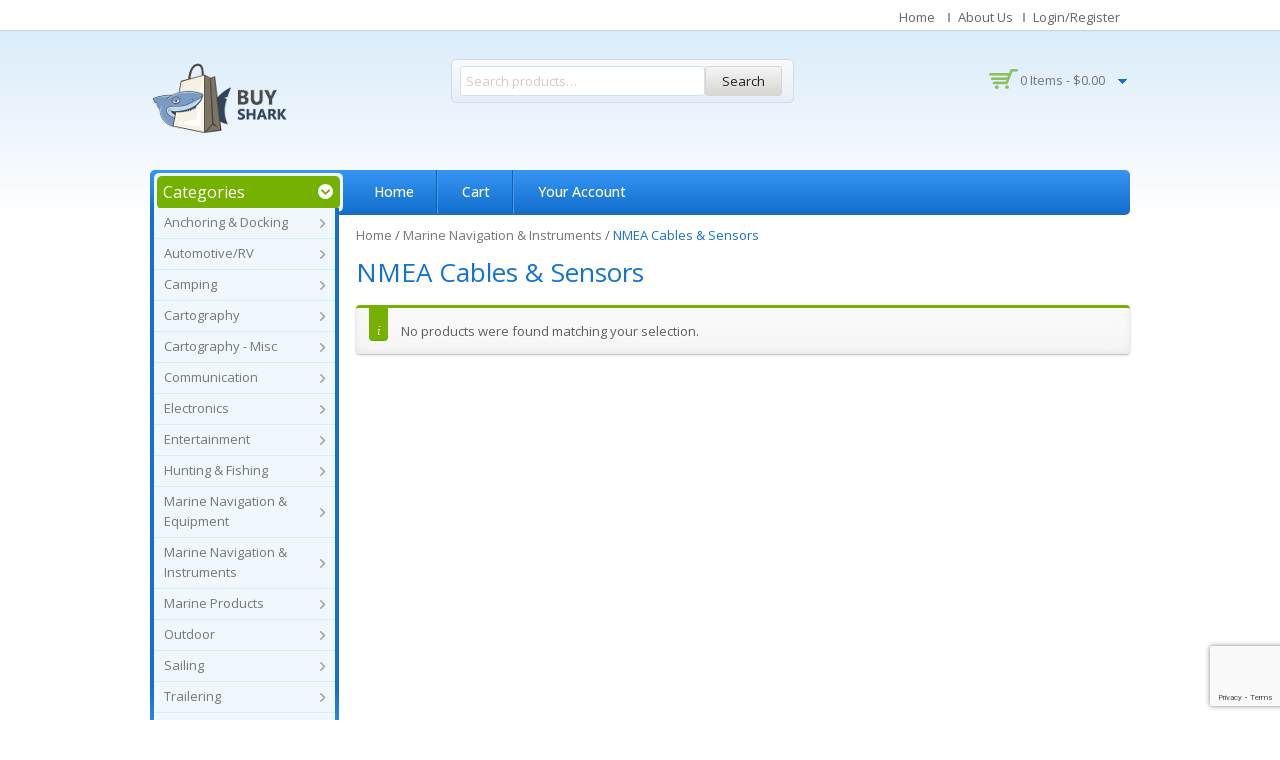

--- FILE ---
content_type: text/html; charset=UTF-8
request_url: https://buyshark.com/product-category/marine-navigation-instruments/nmea-cables-sensors/
body_size: 22044
content:
<!DOCTYPE html>
<!--[if IE 7]>
<html class="ie ie7" lang="en-US">
<![endif]-->
<!--[if IE 8]>
<html class="ie ie8" lang="en-US">
<![endif]-->
<!--[if !(IE 7) | !(IE 8) ]><!-->
<html lang="en-US">
<!--<![endif]-->
<head>
<meta charset="UTF-8">
<meta name="viewport" content="width=device-width,user-scalable=no">
<title>
NMEA Cables &amp; Sensors | Product categories | BuyShark</title>
<link rel="profile" href="http://gmpg.org/xfn/11">
<link rel="pingback" href="https://buyshark.com/xmlrpc.php">
<!--[if lt IE 9]>
	<script src="https://buyshark.com/wp-content/themes/WCM010013/js/html5.js"></script>
	<![endif]-->

<link rel="shortcut icon" type="image/png" href="//buyshark.com/wp-content/themes/WCM010013/images/favicon.png" />				<script>document.documentElement.className = document.documentElement.className + ' yes-js js_active js'</script>
				<!--[if lt IE 9]>
		<![endif]-->
<meta name='robots' content='max-image-preview:large' />
<link rel='dns-prefetch' href='//www.google.com' />
<link rel='dns-prefetch' href='//fonts.googleapis.com' />
<link rel='dns-prefetch' href='//s.w.org' />
<link rel="alternate" type="application/rss+xml" title="BuyShark &raquo; Feed" href="https://buyshark.com/feed/" />
<link rel="alternate" type="application/rss+xml" title="BuyShark &raquo; Comments Feed" href="https://buyshark.com/comments/feed/" />
<link rel="alternate" type="application/rss+xml" title="BuyShark &raquo; NMEA Cables &amp; Sensors Category Feed" href="https://buyshark.com/product-category/marine-navigation-instruments/nmea-cables-sensors/feed/" />
<script type="text/javascript">
window._wpemojiSettings = {"baseUrl":"https:\/\/s.w.org\/images\/core\/emoji\/14.0.0\/72x72\/","ext":".png","svgUrl":"https:\/\/s.w.org\/images\/core\/emoji\/14.0.0\/svg\/","svgExt":".svg","source":{"concatemoji":"https:\/\/buyshark.com\/wp-includes\/js\/wp-emoji-release.min.js"}};
/*! This file is auto-generated */
!function(e,a,t){var n,r,o,i=a.createElement("canvas"),p=i.getContext&&i.getContext("2d");function s(e,t){var a=String.fromCharCode,e=(p.clearRect(0,0,i.width,i.height),p.fillText(a.apply(this,e),0,0),i.toDataURL());return p.clearRect(0,0,i.width,i.height),p.fillText(a.apply(this,t),0,0),e===i.toDataURL()}function c(e){var t=a.createElement("script");t.src=e,t.defer=t.type="text/javascript",a.getElementsByTagName("head")[0].appendChild(t)}for(o=Array("flag","emoji"),t.supports={everything:!0,everythingExceptFlag:!0},r=0;r<o.length;r++)t.supports[o[r]]=function(e){if(!p||!p.fillText)return!1;switch(p.textBaseline="top",p.font="600 32px Arial",e){case"flag":return s([127987,65039,8205,9895,65039],[127987,65039,8203,9895,65039])?!1:!s([55356,56826,55356,56819],[55356,56826,8203,55356,56819])&&!s([55356,57332,56128,56423,56128,56418,56128,56421,56128,56430,56128,56423,56128,56447],[55356,57332,8203,56128,56423,8203,56128,56418,8203,56128,56421,8203,56128,56430,8203,56128,56423,8203,56128,56447]);case"emoji":return!s([129777,127995,8205,129778,127999],[129777,127995,8203,129778,127999])}return!1}(o[r]),t.supports.everything=t.supports.everything&&t.supports[o[r]],"flag"!==o[r]&&(t.supports.everythingExceptFlag=t.supports.everythingExceptFlag&&t.supports[o[r]]);t.supports.everythingExceptFlag=t.supports.everythingExceptFlag&&!t.supports.flag,t.DOMReady=!1,t.readyCallback=function(){t.DOMReady=!0},t.supports.everything||(n=function(){t.readyCallback()},a.addEventListener?(a.addEventListener("DOMContentLoaded",n,!1),e.addEventListener("load",n,!1)):(e.attachEvent("onload",n),a.attachEvent("onreadystatechange",function(){"complete"===a.readyState&&t.readyCallback()})),(e=t.source||{}).concatemoji?c(e.concatemoji):e.wpemoji&&e.twemoji&&(c(e.twemoji),c(e.wpemoji)))}(window,document,window._wpemojiSettings);
</script>
<style type="text/css">
img.wp-smiley,
img.emoji {
	display: inline !important;
	border: none !important;
	box-shadow: none !important;
	height: 1em !important;
	width: 1em !important;
	margin: 0 0.07em !important;
	vertical-align: -0.1em !important;
	background: none !important;
	padding: 0 !important;
}
</style>
	<link rel='stylesheet' id='opensans-user-css'  href='https://fonts.googleapis.com/css?family=Open+Sans%3A300%2C400%2C500%2C600%2C700' type='text/css' media='all' />
<link rel='stylesheet' id='oswald-user-css'  href='https://fonts.googleapis.com/css?family=Oswald%3A300%2C400%2C500%2C600%2C700' type='text/css' media='all' />
<link rel='stylesheet' id='css_isotope-css'  href='https://buyshark.com/wp-content/themes/WCM010013/css/isotop-port.css' type='text/css' media='all' />
<link rel='stylesheet' id='custom-css'  href='https://buyshark.com/wp-content/themes/WCM010013/css/megnor/custom.css' type='text/css' media='all' />
<link rel='stylesheet' id='owl.carousel-css'  href='https://buyshark.com/wp-content/themes/WCM010013/css/megnor/owl.carousel.css' type='text/css' media='all' />
<link rel='stylesheet' id='shadowbox-css'  href='https://buyshark.com/wp-content/themes/WCM010013/css/megnor/shadowbox.css' type='text/css' media='all' />
<link rel='stylesheet' id='shortcode_style-css'  href='https://buyshark.com/wp-content/themes/WCM010013/css/megnor/shortcode_style.css' type='text/css' media='all' />
<link rel='stylesheet' id='animate_min-css'  href='https://buyshark.com/wp-content/themes/WCM010013/css/megnor/animate.min.css' type='text/css' media='all' />
<link rel='stylesheet' id='tm_flexslider-css'  href='https://buyshark.com/wp-content/themes/WCM010013/css/megnor/tm_flexslider.css' type='text/css' media='all' />
<link rel='stylesheet' id='templatelema_woocommerce_css-css'  href='https://buyshark.com/wp-content/themes/WCM010013/css/megnor/woocommerce.css' type='text/css' media='all' />
<link rel='stylesheet' id='wp-block-library-css'  href='https://buyshark.com/wp-includes/css/dist/block-library/style.min.css' type='text/css' media='all' />
<link rel='stylesheet' id='wc-block-style-css'  href='https://buyshark.com/wp-content/plugins/woocommerce/packages/woocommerce-blocks/build/style.css' type='text/css' media='all' />
<link rel='stylesheet' id='jquery-selectBox-css'  href='https://buyshark.com/wp-content/plugins/yith-woocommerce-wishlist/assets/css/jquery.selectBox.css' type='text/css' media='all' />
<link rel='stylesheet' id='yith-wcwl-font-awesome-css'  href='https://buyshark.com/wp-content/plugins/yith-woocommerce-wishlist/assets/css/font-awesome.css' type='text/css' media='all' />
<link rel='stylesheet' id='woocommerce_prettyPhoto_css-css'  href='//buyshark.com/wp-content/plugins/woocommerce/assets/css/prettyPhoto.css' type='text/css' media='all' />
<link rel='stylesheet' id='yith-wcwl-main-css'  href='https://buyshark.com/wp-content/plugins/yith-woocommerce-wishlist/assets/css/style.css' type='text/css' media='all' />
<style id='global-styles-inline-css' type='text/css'>
body{--wp--preset--color--black: #000000;--wp--preset--color--cyan-bluish-gray: #abb8c3;--wp--preset--color--white: #ffffff;--wp--preset--color--pale-pink: #f78da7;--wp--preset--color--vivid-red: #cf2e2e;--wp--preset--color--luminous-vivid-orange: #ff6900;--wp--preset--color--luminous-vivid-amber: #fcb900;--wp--preset--color--light-green-cyan: #7bdcb5;--wp--preset--color--vivid-green-cyan: #00d084;--wp--preset--color--pale-cyan-blue: #8ed1fc;--wp--preset--color--vivid-cyan-blue: #0693e3;--wp--preset--color--vivid-purple: #9b51e0;--wp--preset--gradient--vivid-cyan-blue-to-vivid-purple: linear-gradient(135deg,rgba(6,147,227,1) 0%,rgb(155,81,224) 100%);--wp--preset--gradient--light-green-cyan-to-vivid-green-cyan: linear-gradient(135deg,rgb(122,220,180) 0%,rgb(0,208,130) 100%);--wp--preset--gradient--luminous-vivid-amber-to-luminous-vivid-orange: linear-gradient(135deg,rgba(252,185,0,1) 0%,rgba(255,105,0,1) 100%);--wp--preset--gradient--luminous-vivid-orange-to-vivid-red: linear-gradient(135deg,rgba(255,105,0,1) 0%,rgb(207,46,46) 100%);--wp--preset--gradient--very-light-gray-to-cyan-bluish-gray: linear-gradient(135deg,rgb(238,238,238) 0%,rgb(169,184,195) 100%);--wp--preset--gradient--cool-to-warm-spectrum: linear-gradient(135deg,rgb(74,234,220) 0%,rgb(151,120,209) 20%,rgb(207,42,186) 40%,rgb(238,44,130) 60%,rgb(251,105,98) 80%,rgb(254,248,76) 100%);--wp--preset--gradient--blush-light-purple: linear-gradient(135deg,rgb(255,206,236) 0%,rgb(152,150,240) 100%);--wp--preset--gradient--blush-bordeaux: linear-gradient(135deg,rgb(254,205,165) 0%,rgb(254,45,45) 50%,rgb(107,0,62) 100%);--wp--preset--gradient--luminous-dusk: linear-gradient(135deg,rgb(255,203,112) 0%,rgb(199,81,192) 50%,rgb(65,88,208) 100%);--wp--preset--gradient--pale-ocean: linear-gradient(135deg,rgb(255,245,203) 0%,rgb(182,227,212) 50%,rgb(51,167,181) 100%);--wp--preset--gradient--electric-grass: linear-gradient(135deg,rgb(202,248,128) 0%,rgb(113,206,126) 100%);--wp--preset--gradient--midnight: linear-gradient(135deg,rgb(2,3,129) 0%,rgb(40,116,252) 100%);--wp--preset--duotone--dark-grayscale: url('#wp-duotone-dark-grayscale');--wp--preset--duotone--grayscale: url('#wp-duotone-grayscale');--wp--preset--duotone--purple-yellow: url('#wp-duotone-purple-yellow');--wp--preset--duotone--blue-red: url('#wp-duotone-blue-red');--wp--preset--duotone--midnight: url('#wp-duotone-midnight');--wp--preset--duotone--magenta-yellow: url('#wp-duotone-magenta-yellow');--wp--preset--duotone--purple-green: url('#wp-duotone-purple-green');--wp--preset--duotone--blue-orange: url('#wp-duotone-blue-orange');--wp--preset--font-size--small: 13px;--wp--preset--font-size--medium: 20px;--wp--preset--font-size--large: 36px;--wp--preset--font-size--x-large: 42px;}.has-black-color{color: var(--wp--preset--color--black) !important;}.has-cyan-bluish-gray-color{color: var(--wp--preset--color--cyan-bluish-gray) !important;}.has-white-color{color: var(--wp--preset--color--white) !important;}.has-pale-pink-color{color: var(--wp--preset--color--pale-pink) !important;}.has-vivid-red-color{color: var(--wp--preset--color--vivid-red) !important;}.has-luminous-vivid-orange-color{color: var(--wp--preset--color--luminous-vivid-orange) !important;}.has-luminous-vivid-amber-color{color: var(--wp--preset--color--luminous-vivid-amber) !important;}.has-light-green-cyan-color{color: var(--wp--preset--color--light-green-cyan) !important;}.has-vivid-green-cyan-color{color: var(--wp--preset--color--vivid-green-cyan) !important;}.has-pale-cyan-blue-color{color: var(--wp--preset--color--pale-cyan-blue) !important;}.has-vivid-cyan-blue-color{color: var(--wp--preset--color--vivid-cyan-blue) !important;}.has-vivid-purple-color{color: var(--wp--preset--color--vivid-purple) !important;}.has-black-background-color{background-color: var(--wp--preset--color--black) !important;}.has-cyan-bluish-gray-background-color{background-color: var(--wp--preset--color--cyan-bluish-gray) !important;}.has-white-background-color{background-color: var(--wp--preset--color--white) !important;}.has-pale-pink-background-color{background-color: var(--wp--preset--color--pale-pink) !important;}.has-vivid-red-background-color{background-color: var(--wp--preset--color--vivid-red) !important;}.has-luminous-vivid-orange-background-color{background-color: var(--wp--preset--color--luminous-vivid-orange) !important;}.has-luminous-vivid-amber-background-color{background-color: var(--wp--preset--color--luminous-vivid-amber) !important;}.has-light-green-cyan-background-color{background-color: var(--wp--preset--color--light-green-cyan) !important;}.has-vivid-green-cyan-background-color{background-color: var(--wp--preset--color--vivid-green-cyan) !important;}.has-pale-cyan-blue-background-color{background-color: var(--wp--preset--color--pale-cyan-blue) !important;}.has-vivid-cyan-blue-background-color{background-color: var(--wp--preset--color--vivid-cyan-blue) !important;}.has-vivid-purple-background-color{background-color: var(--wp--preset--color--vivid-purple) !important;}.has-black-border-color{border-color: var(--wp--preset--color--black) !important;}.has-cyan-bluish-gray-border-color{border-color: var(--wp--preset--color--cyan-bluish-gray) !important;}.has-white-border-color{border-color: var(--wp--preset--color--white) !important;}.has-pale-pink-border-color{border-color: var(--wp--preset--color--pale-pink) !important;}.has-vivid-red-border-color{border-color: var(--wp--preset--color--vivid-red) !important;}.has-luminous-vivid-orange-border-color{border-color: var(--wp--preset--color--luminous-vivid-orange) !important;}.has-luminous-vivid-amber-border-color{border-color: var(--wp--preset--color--luminous-vivid-amber) !important;}.has-light-green-cyan-border-color{border-color: var(--wp--preset--color--light-green-cyan) !important;}.has-vivid-green-cyan-border-color{border-color: var(--wp--preset--color--vivid-green-cyan) !important;}.has-pale-cyan-blue-border-color{border-color: var(--wp--preset--color--pale-cyan-blue) !important;}.has-vivid-cyan-blue-border-color{border-color: var(--wp--preset--color--vivid-cyan-blue) !important;}.has-vivid-purple-border-color{border-color: var(--wp--preset--color--vivid-purple) !important;}.has-vivid-cyan-blue-to-vivid-purple-gradient-background{background: var(--wp--preset--gradient--vivid-cyan-blue-to-vivid-purple) !important;}.has-light-green-cyan-to-vivid-green-cyan-gradient-background{background: var(--wp--preset--gradient--light-green-cyan-to-vivid-green-cyan) !important;}.has-luminous-vivid-amber-to-luminous-vivid-orange-gradient-background{background: var(--wp--preset--gradient--luminous-vivid-amber-to-luminous-vivid-orange) !important;}.has-luminous-vivid-orange-to-vivid-red-gradient-background{background: var(--wp--preset--gradient--luminous-vivid-orange-to-vivid-red) !important;}.has-very-light-gray-to-cyan-bluish-gray-gradient-background{background: var(--wp--preset--gradient--very-light-gray-to-cyan-bluish-gray) !important;}.has-cool-to-warm-spectrum-gradient-background{background: var(--wp--preset--gradient--cool-to-warm-spectrum) !important;}.has-blush-light-purple-gradient-background{background: var(--wp--preset--gradient--blush-light-purple) !important;}.has-blush-bordeaux-gradient-background{background: var(--wp--preset--gradient--blush-bordeaux) !important;}.has-luminous-dusk-gradient-background{background: var(--wp--preset--gradient--luminous-dusk) !important;}.has-pale-ocean-gradient-background{background: var(--wp--preset--gradient--pale-ocean) !important;}.has-electric-grass-gradient-background{background: var(--wp--preset--gradient--electric-grass) !important;}.has-midnight-gradient-background{background: var(--wp--preset--gradient--midnight) !important;}.has-small-font-size{font-size: var(--wp--preset--font-size--small) !important;}.has-medium-font-size{font-size: var(--wp--preset--font-size--medium) !important;}.has-large-font-size{font-size: var(--wp--preset--font-size--large) !important;}.has-x-large-font-size{font-size: var(--wp--preset--font-size--x-large) !important;}
</style>
<link rel='stylesheet' id='contact-form-7-css'  href='https://buyshark.com/wp-content/plugins/contact-form-7/includes/css/styles.css' type='text/css' media='all' />
<link rel='stylesheet' id='rs-plugin-settings-css'  href='https://buyshark.com/wp-content/plugins/revslider/rs-plugin/css/settings.css' type='text/css' media='all' />
<style id='rs-plugin-settings-inline-css' type='text/css'>
.tp-caption a{color:#ff7302;text-shadow:none;-webkit-transition:all 0.2s ease-out;-moz-transition:all 0.2s ease-out;-o-transition:all 0.2s ease-out;-ms-transition:all 0.2s ease-out}.tp-caption a:hover{color:#ffa902}
</style>
<link rel='stylesheet' id='apm-styles-css'  href='https://buyshark.com/wp-content/plugins/woocommerce-accepted-payment-methods/assets/css/style.css' type='text/css' media='all' />
<style id='woocommerce-inline-inline-css' type='text/css'>
.woocommerce form .form-row .required { visibility: visible; }
</style>
<link rel='stylesheet' id='woosb-frontend-css'  href='https://buyshark.com/wp-content/plugins/woo-product-bundle/assets/css/frontend.css' type='text/css' media='all' />
<link rel='stylesheet' id='templatemela-fonts-css'  href='//fonts.googleapis.com/css?family=Source+Sans+Pro%3A300%2C400%2C700%2C300italic%2C400italic%2C700italic%7CBitter%3A400%2C700&#038;subset=latin%2Clatin-ext' type='text/css' media='all' />
<link rel='stylesheet' id='font_awesome-css'  href='https://buyshark.com/wp-content/themes/WCM010013/fonts/css/font-awesome.css' type='text/css' media='all' />
<link rel='stylesheet' id='templatemela-style-css'  href='https://buyshark.com/wp-content/themes/WCM010013-child-electronics/style.css' type='text/css' media='all' />
<link rel='stylesheet' id='newsletter-css'  href='https://buyshark.com/wp-content/plugins/newsletter/style.css' type='text/css' media='all' />
<link rel='stylesheet' id='vtmam-error-style-css'  href='https://buyshark.com/wp-content/plugins/min-and-max-purchase-for-woocommerce/core/css/vtmam-error-style.css' type='text/css' media='all' />
<link rel='stylesheet' id='grid-list-layout-css'  href='https://buyshark.com/wp-content/plugins/woocommerce-grid-list-toggle/assets/css/style.css' type='text/css' media='all' />
<link rel='stylesheet' id='grid-list-button-css'  href='https://buyshark.com/wp-content/plugins/woocommerce-grid-list-toggle/assets/css/button.css' type='text/css' media='all' />
<link rel='stylesheet' id='dashicons-css'  href='https://buyshark.com/wp-includes/css/dashicons.min.css' type='text/css' media='all' />
<style id='dashicons-inline-css' type='text/css'>
[data-font="Dashicons"]:before {font-family: 'Dashicons' !important;content: attr(data-icon) !important;speak: none !important;font-weight: normal !important;font-variant: normal !important;text-transform: none !important;line-height: 1 !important;font-style: normal !important;-webkit-font-smoothing: antialiased !important;-moz-osx-font-smoothing: grayscale !important;}
</style>
<script type='text/javascript' src='https://buyshark.com/wp-includes/js/jquery/jquery.min.js' id='jquery-core-js'></script>
<script type='text/javascript' src='https://buyshark.com/wp-includes/js/jquery/jquery-migrate.min.js' id='jquery-migrate-js'></script>
<script type='text/javascript' src='https://buyshark.com/wp-content/plugins/revslider/rs-plugin/js/jquery.themepunch.tools.min.js' id='tp-tools-js'></script>
<script type='text/javascript' src='https://buyshark.com/wp-content/plugins/revslider/rs-plugin/js/jquery.themepunch.revolution.min.js' id='revmin-js'></script>
<script type='text/javascript' src='https://buyshark.com/wp-content/plugins/stop-user-enumeration/frontend/js/frontend.js' id='stop-user-enumeration-js'></script>
<script type='text/javascript' src='https://buyshark.com/wp-content/plugins/min-and-max-purchase-for-woocommerce/woo-integration/js/vtmam-clear-cart-msgs.js' id='vtmam-clear-cart-msgs-js'></script>
<script type='text/javascript' src='https://buyshark.com/wp-content/plugins/woocommerce-grid-list-toggle/assets/js/jquery.cookie.min.js' id='cookie-js'></script>
<script type='text/javascript' src='https://buyshark.com/wp-content/plugins/woocommerce-grid-list-toggle/assets/js/jquery.gridlistview.min.js' id='grid-list-scripts-js'></script>
<link rel="https://api.w.org/" href="https://buyshark.com/wp-json/" /><link rel="EditURI" type="application/rsd+xml" title="RSD" href="https://buyshark.com/xmlrpc.php?rsd" />
<link rel="wlwmanifest" type="application/wlwmanifest+xml" href="https://buyshark.com/wp-includes/wlwmanifest.xml" /> 

<link rel="alternate" href="https://buyshark.com/product-category/marine-navigation-instruments/nmea-cables-sensors/" hreflang="x-default" />		<script type="text/javascript">
			jQuery(document).ready(function() {
				// CUSTOM AJAX CONTENT LOADING FUNCTION
				var ajaxRevslider = function(obj) {
				
					// obj.type : Post Type
					// obj.id : ID of Content to Load
					// obj.aspectratio : The Aspect Ratio of the Container / Media
					// obj.selector : The Container Selector where the Content of Ajax will be injected. It is done via the Essential Grid on Return of Content
					
					var content = "";

					data = {};
					
					data.action = 'revslider_ajax_call_front';
					data.client_action = 'get_slider_html';
					data.token = 'bcfde2f661';
					data.type = obj.type;
					data.id = obj.id;
					data.aspectratio = obj.aspectratio;
					
					// SYNC AJAX REQUEST
					jQuery.ajax({
						type:"post",
						url:"https://buyshark.com/wp-admin/admin-ajax.php",
						dataType: 'json',
						data:data,
						async:false,
						success: function(ret, textStatus, XMLHttpRequest) {
							if(ret.success == true)
								content = ret.data;								
						},
						error: function(e) {
							console.log(e);
						}
					});
					
					 // FIRST RETURN THE CONTENT WHEN IT IS LOADED !!
					 return content;						 
				};
				
				// CUSTOM AJAX FUNCTION TO REMOVE THE SLIDER
				var ajaxRemoveRevslider = function(obj) {
					return jQuery(obj.selector+" .rev_slider").revkill();
				};

				// EXTEND THE AJAX CONTENT LOADING TYPES WITH TYPE AND FUNCTION
				var extendessential = setInterval(function() {
					if (jQuery.fn.tpessential != undefined) {
						clearInterval(extendessential);
						if(typeof(jQuery.fn.tpessential.defaults) !== 'undefined') {
							jQuery.fn.tpessential.defaults.ajaxTypes.push({type:"revslider",func:ajaxRevslider,killfunc:ajaxRemoveRevslider,openAnimationSpeed:0.3});   
							// type:  Name of the Post to load via Ajax into the Essential Grid Ajax Container
							// func: the Function Name which is Called once the Item with the Post Type has been clicked
							// killfunc: function to kill in case the Ajax Window going to be removed (before Remove function !
							// openAnimationSpeed: how quick the Ajax Content window should be animated (default is 0.3)
						}
					}
				},30);
			});
		</script>
		<style type="text/css">

	 /*Element Background color*/
	.woocommerce span.onsale, .woocommerce-page span.onsale,.category-toggle,
	.woocommerce .widget_price_filter .ui-slider .ui-slider-range, 
	.woocommerce-page .widget_price_filter .ui-slider .ui-slider-range,
	.entry-date .month, .grid .blog-list .entry-date .month, 
	.blog-list .entry-date .month,.widget_search #searchform #searchsubmit,
	.paging-navigation a:hover, .paging-navigation .page-numbers.current,
	.style1 #tab ul li a.current, .style1 #tab ul li a:hover,
	.blockquote-inner.style-2 blockquote.blockquote,.options li a.selected,.options li a:hover
	{
			background:#74B101; 
	}
	 /*Element Foreground color*/	
	.woocommerce .star-rating span, .woocommerce-page .star-rating span, .woocommerce .star-rating:before, .woocommerce-page .star-rating:before{
		 color:#74B101; 
	}		
</style>
<style type="text/css">
		h1 {	
		font-family:'Open Sans', Arial, Helvetica, sans-serif;
	}	
		
		h1 {	
		color:#1672cf;	
	}	
			
		h2 {	
		font-family:'Open Sans', Arial, Helvetica, sans-serif;
	}	
		
		h2 {	
		color:#1672cf;	
	}	
	
		h3 {	
		font-family:'Open Sans', Arial, Helvetica, sans-serif;
	}	
		
		h3 { color:#1672cf;}
		
		h4 {	
		font-family:'Open Sans', Arial, Helvetica, sans-serif;
	}	
		
	
		h4 {	
		color:#1672cf;	
	}	
		
		h5 {	
		font-family:'Open Sans', Arial, Helvetica, sans-serif;
	}	
		
		h5 {	
		color:#1672cf;	
	}	
		
		h6 {	
		font-family:'Open Sans', Arial, Helvetica, sans-serif;
	}	
		
		h6 {	
		color:#1672cf;	
	}	
		
		.home-service h3.widget-title {	
		font-family:'Open Sans', Arial, Helvetica, sans-serif;
	}	
		
		.navbar .nav-menu li a{	
		font-family:'Open Sans', Arial, Helvetica, sans-serif;
	}	
		
	
	a {
		color:#777777;
	}
	a:hover {
		color:#1672cf;
	}
	.footer a, .site-footer a, .site-footer{
		color:#666666; 
	}
	.footer a:hover, .footer .footer-links li a:hover, .site-footer a:hover{
		color:#1672CF;		 
	}
	
		h3 {	
		font-family:'Open Sans', Arial, Helvetica, sans-serif;	
	}	
		
	
		.footer-main {	
		font-family:'Open Sans', Arial, Helvetica, sans-serif;	
	}	
		

	.site-footer {
		background-color:#FFFFFF ;
	}
	.navbar, .navbar-mobile {
		background-color:# ;
	}
	
	body {
		background-color:#FFFFFF ;
				background-image: url("https://buyshark.com/wp-content/themes/WCM010013/images/megnor/colorpicker/pattern/body-bg.png");
		background-position:top left ;
		background-repeat:repeat;
		background-attachment:scroll;
					
		color:#666666;
	} 
	.topbar-outer { 
		background-color:#F5F5F5; 
		background:-moz-linear-gradient(top, #FFFFFF 0%, #FFFFFF 100% );
		background:-webkit-gradient(linear, left top, left bottom, color-stop(0%, #FFFFFF), color-stop(100%, #FFFFFF ));
		background:-webkit-linear-gradient(top, #FFFFFF 0%, #FFFFFF 100% );
		background:-o-linear-gradient(top, #FFFFFF 0%, #FFFFFF 100% );
		background:-ms-linear-gradient(top, #FFFFFF 0%, #FFFFFF 100% );
		background:linear-gradient(to bottom, #FFFFFF 0%, #FFFFFF 100% );
		filter: progid:DXImageTransform.Microsoft.gradient( startColorstr='#FFFFFF', endColorstr='#FFFFFF',GradientType=0 ); /* IE6-8 */
	}
	.topbar-main { color:#666666; }
	.topbar-main a{ color:#666666; }
	.topbar-main a:hover{ color:#1672CF; }
	.site-header {
		background-color:#;
			} 
	.main-navigation
	{
		background:-moz-linear-gradient(top, #3695F5 0%, #116DCA 100% );
		background:-webkit-gradient(linear, left top, left bottom, color-stop(0%, #116DCA), color-stop(100%, #116DCA ));
		background:-webkit-linear-gradient(top, #3695F5 0%, #116DCA 100% );
		background:-o-linear-gradient(top, #3695F5 0%, #116DCA 100% );
		background:-ms-linear-gradient(top, #3695F5 0%, #116DCA 100% );
		background:linear-gradient(to bottom, #3695F5 0%, #116DCA 100% );
		filter: progid:DXImageTransform.Microsoft.gradient( startColorstr='#3695F5', endColorstr='#116DCA',GradientType=0 ); /* IE6-8 */
	}
	
		body {	
		font-family: 'Open Sans', Arial, Helvetica, sans-serif;	
	}
	.widget button, .widget input[type="button"], .widget input[type="reset"], .widget input[type="submit"], a.button, button, .contributor-posts-link, input[type="button"], input[type="reset"], input[type="submit"], .button_content_inner a, .woocommerce #content input.button, .woocommerce #respond input#submit, .woocommerce a.button, .woocommerce button.button, .woocommerce input.button, .woocommerce-page #content input.button, .woocommerce-page #respond input#submit, .woocommerce-page a.button, .woocommerce-page button.button, .woocommerce-page input.button
	{
		background-color:#F5F5F5; 
		background:-moz-linear-gradient(top, #F5F5F5 0%, #D8D7D3 100% );
		background:-webkit-gradient(linear, left top, left bottom, color-stop(0%, #F5F5F5), color-stop(100%, #D8D7D3 ));
		background:-webkit-linear-gradient(top, #F5F5F5 0%, #D8D7D3 100% );
		background:-o-linear-gradient(top, #F5F5F5 0%, #D8D7D3 100% );
		background:-ms-linear-gradient(top, #F5F5F5 0%, #D8D7D3 100% );
		background:linear-gradient(to bottom, #F5F5F5 0%, #D8D7D3 100% );
		filter: progid:DXImageTransform.Microsoft.gradient( startColorstr='#F5F5F5', endColorstr='#D8D7D3',GradientType=0 ); /* IE6-8 */
	}
	.widget input[type="button"]:hover,.widget input[type="button"]:focus,.widget input[type="reset"]:hover,.widget input[type="reset"]:focus,.widget input[type="submit"]:hover,.widget input[type="submit"]:focus,a.button:hover,a.button:focus,button:hover,button:focus,.contributor-posts-link:hover,input[type="button"]:hover,input[type="button"]:focus,input[type="reset"]:hover,input[type="reset"]:focus,input[type="submit"]:hover,input[type="submit"]:focus,.calloutarea_button a.button:hover,.calloutarea_button a.button:focus,.button_content_inner a:hover,.button_content_inner a:focus,.woocommerce #content input.button:hover, .woocommerce #respond input#submit:hover, .woocommerce a.button:hover, .woocommerce button.button:hover, .woocommerce input.button:hover, .woocommerce-page #content input.button:hover, .woocommerce-page #respond input#submit:hover, .woocommerce-page a.button:hover, .woocommerce-page button.button:hover, .woocommerce-page input.button:hover,.woocommerce #content input.button.disabled,.woocommerce #content input.button:disabled,.woocommerce #respond input#submit.disabled,.woocommerce #respond input#submit:disabled,.woocommerce a.button.disabled,.woocommerce a.button:disabled,.woocommerce button.button.disabled,.woocommerce button.button:disabled,.woocommerce input.button.disabled,.woocommerce input.button:disabled,.woocommerce-page #content input.button.disabled,.woocommerce-page #content input.button:disabled,.woocommerce-page #respond input#submit.disabled,.woocommerce-page #respond input#submit:disabled,.woocommerce-page a.button.disabled,.woocommerce-page a.button:disabled,.woocommerce-page button.button.disabled,.woocommerce-page button.button:disabled,.woocommerce-page input.button.disabled,.woocommerce-page input.button:disabled,#woo-products .products .container-inner:hover .add_to_cart_button,
#woo-products .products .container-inner:hover .add_to_cart_button, .products .container-inner:hover .add_to_cart_button,.read-more-link:hover,.products .container-inner:hover .product_type_simple
	{
		background-color:#F5F5F5; 
		background:-moz-linear-gradient(top, #679D02 0%, #7DBF00 100% );
		background:-webkit-gradient(linear, left top, left bottom, color-stop(0%, #679D02), color-stop(100%, #7DBF00 ));
		background:-webkit-linear-gradient(top, #679D02 0%, #7DBF00 100% );
		background:-o-linear-gradient(top, #679D02 0%, #7DBF00 100% );
		background:-ms-linear-gradient(top, #679D02 0%, #7DBF00 100% );
		background:linear-gradient(to bottom, #679D02 0%, #7DBF00 100% );
		filter: progid:DXImageTransform.Microsoft.gradient( startColorstr='#679D02', endColorstr='#7DBF00',GradientType=0 ); /* IE6-8 */	
	}
	
	 /*Element Background color*/
	.woocommerce span.onsale, .woocommerce-page span.onsale,.category-toggle,
	.woocommerce .widget_price_filter .ui-slider .ui-slider-range, 
	.woocommerce-page .widget_price_filter .ui-slider .ui-slider-range,
	.entry-date .month, .grid .blog-list .entry-date .month, 
	.blog-list .entry-date .month,.widget_search #searchform #searchsubmit,
	.paging-navigation a:hover, .paging-navigation .page-numbers.current,
	.style1 #tab ul li a.current, .style1 #tab ul li a:hover,
	.blockquote-inner.style-2 blockquote.blockquote,.options li a.selected,.options li a:hover,
	.follow-us a:hover
	{
			background:#74B101; 
	}
	/*Element BorderColor color*/	
	.follow-us a{
			border-color:#74B101; 
	}
	 /*Element Forecolor color*/	
	.follow-us a i{
			color:#74B101; 
	}
			
</style>
	<noscript><style>.woocommerce-product-gallery{ opacity: 1 !important; }</style></noscript>
			<style type="text/css" id="wp-custom-css">
			ul.accepted-payment-methods li span { width: 36px !important; }

/*.woocommerce-button.button.pay {
    display: none;
}*/

/*.grecaptcha-badge { visibility: hidden; }*/

/*iframe {
	height: unset;
}*/

.menu-category ul li {
padding: 4px 0 6px 10px !important;
}
.menu-category ul li a {
padding: 0 !important;
}
.menu-category ul li ul li a {
background: none !important;
}
.menu-category ul li ul li a:hover {
background: none !important;
}


		</style>
		</head>
<body class="archive tax-product_cat term-nmea-cables-sensors term-11820 theme-WCM010013 multiple-domain-buyshark-com woocommerce woocommerce-page woocommerce-no-js masthead-fixed list-view shop-left-sidebar">
<div id="page" class="hfeed site">
<!-- Header -->
<header id="masthead" class="site-header header2 " role="banner">
    <div class="topbar-outer">
    <div class="topbar-main">
	 
	   <div class="topbar-right">
      <div class="header-menu-links">
							<ul id="menu-header-top-links" class="header-menu"><li id="menu-item-11929" class="first-menu-item menu-item-type-post_type menu-item-object-page menu-item-home menu-item-11929"><a href="https://buyshark.com/">Home</a></li>
<li id="menu-item-11928" class="last-menu-item menu-item-type-post_type menu-item-object-page menu-item-11928"><a href="https://buyshark.com/about-us/">About Us</a></li>
</ul>		</div>
																		<div class="header_login"><!-- Start header cart -->
											<div class="header_logout">					
																								<a href="https://buyshark.com/my-account/" title="Login / Register" class="login show-login-link" id="show-login-link" > Login/Register</a>
												  
											</div>
										</div>
									      </div>
    </div>
  </div>
    <div class="site-header-main">
    <div class="header-main">
      <div class="header_left">
                <a href="https://buyshark.com/" title="BuyShark" rel="home">
        <img alt="BuyShark" src="//buyshark.com/wp-content/uploads/2016/02/bslogo_small.png" />        </a>
                      </div>
      	 	  	<div class="header_middle">
		<div class="header-search">
			<form role="search" method="get" class="woocommerce-product-search" action="https://buyshark.com/">
	<label class="screen-reader-text" for="woocommerce-product-search-field-0">Search for:</label>
	<input type="search" id="woocommerce-product-search-field-0" class="search-field" placeholder="Search products&hellip;" value="" name="s" />
	<button type="submit" value="Search">Search</button>
	<input type="hidden" name="post_type" value="product" />
</form>
 	
		</div>
	</div>
		      <div class="header_right">
	  											<div class="header_cart">
							
																	
										<div class="cart togg">
															
									<span id="shopping_cart" class="shopping_cart tog" href="https://buyshark.com/cart/" title="View your shopping cart">
									
									<a class="cart-contents" href="https://buyshark.com/cart/" title="View your shopping cart">0 items - <span class="woocommerce-Price-amount amount"><span class="woocommerce-Price-currencySymbol">&#36;</span>0.00</span></a>
									
									<div class="right-arrow"></div>
									</span>	
																		<aside id="woocommerce_widget_cart-2" class="widget woocommerce widget_shopping_cart tab_content"><div class="top-arrow"> </div> <h3 class="widget-title">Cart</h3><div class="widget_shopping_cart_content"></div></aside>		
								</div>	
															
										

						</div>	
												
	  </div>
	
    </div>
	<div class="site-top">
				<div class="top_main">
					<!-- Start header-bottom -->		
					<div id="navbar" class="header-bottom navbar default">
						<nav id="site-navigation" class="navigation main-navigation" role="navigation">
								<div class="menu-category">
									<div class="cate-inner">
										<p class="category-toggle">
											<span class="category_title"> Categories </span>
											<span class="cat-bullet"> </span> 
										</p> 
									</div>	
																			<ul class="product-categories"><li class="cat-item cat-item-10566 cat-parent"><a href="https://buyshark.com/product-category/anchoring-docking/">Anchoring &amp; Docking</a><ul class='children'>
<li class="cat-item cat-item-10834"><a href="https://buyshark.com/product-category/anchoring-docking/anchoring-accessories/">Anchoring Accessories</a></li>
<li class="cat-item cat-item-14890"><a href="https://buyshark.com/product-category/anchoring-docking/anchoring-accessorieselectrical/">Anchoring Accessories,Electrical</a></li>
<li class="cat-item cat-item-16466"><a href="https://buyshark.com/product-category/anchoring-docking/anchoring-accessorieshunting-fishing/">Anchoring Accessories,Hunting &amp; Fishing</a></li>
<li class="cat-item cat-item-10842"><a href="https://buyshark.com/product-category/anchoring-docking/anchors/">Anchors</a></li>
<li class="cat-item cat-item-10809"><a href="https://buyshark.com/product-category/anchoring-docking/bumpers-guards/">Bumpers/Guards</a></li>
<li class="cat-item cat-item-10849"><a href="https://buyshark.com/product-category/anchoring-docking/buoys/">Buoys</a></li>
<li class="cat-item cat-item-11354"><a href="https://buyshark.com/product-category/anchoring-docking/cleats/">Cleats</a></li>
<li class="cat-item cat-item-14310"><a href="https://buyshark.com/product-category/anchoring-docking/cleatsmarine-hardware/">Cleats,Marine Hardware</a></li>
<li class="cat-item cat-item-10710"><a href="https://buyshark.com/product-category/anchoring-docking/dock-line/">Dock Line</a></li>
<li class="cat-item cat-item-14169"><a href="https://buyshark.com/product-category/anchoring-docking/dock-linesailing/">Dock Line,Sailing</a></li>
<li class="cat-item cat-item-10968"><a href="https://buyshark.com/product-category/anchoring-docking/docking-accessories/">Docking Accessories</a></li>
<li class="cat-item cat-item-14304"><a href="https://buyshark.com/product-category/anchoring-docking/docking-accessoriesmarine-hardware/">Docking Accessories,Marine Hardware</a></li>
<li class="cat-item cat-item-10567"><a href="https://buyshark.com/product-category/anchoring-docking/fender-accessories/">Fender Accessories</a></li>
<li class="cat-item cat-item-10954"><a href="https://buyshark.com/product-category/anchoring-docking/fender-accessoriesmarine-hardware/">Fender Accessories,Marine Hardware</a></li>
<li class="cat-item cat-item-10733"><a href="https://buyshark.com/product-category/anchoring-docking/fender-covers/">Fender Covers</a></li>
<li class="cat-item cat-item-10887"><a href="https://buyshark.com/product-category/anchoring-docking/fenders/">Fenders</a></li>
<li class="cat-item cat-item-11531"><a href="https://buyshark.com/product-category/anchoring-docking/ladders/">Ladders</a></li>
<li class="cat-item cat-item-15489"><a href="https://buyshark.com/product-category/anchoring-docking/laddersboat-outfitting/">Ladders,Boat Outfitting</a></li>
<li class="cat-item cat-item-11364"><a href="https://buyshark.com/product-category/anchoring-docking/mooring-whips/">Mooring Whips</a></li>
<li class="cat-item cat-item-11257"><a href="https://buyshark.com/product-category/anchoring-docking/piling-caps/">Piling Caps</a></li>
<li class="cat-item cat-item-11368"><a href="https://buyshark.com/product-category/anchoring-docking/rope-chain/">Rope &amp; Chain</a></li>
<li class="cat-item cat-item-18566"><a href="https://buyshark.com/product-category/anchoring-docking/rope-chainboat-outfitting/">Rope &amp; Chain,Boat Outfitting</a></li>
<li class="cat-item cat-item-10571"><a href="https://buyshark.com/product-category/anchoring-docking/windlass-accessories/">Windlass Accessories</a></li>
<li class="cat-item cat-item-14892"><a href="https://buyshark.com/product-category/anchoring-docking/windlass-accessoriesanchoring-docking/">Windlass Accessories,Anchoring &amp; Docking</a></li>
<li class="cat-item cat-item-15905"><a href="https://buyshark.com/product-category/anchoring-docking/windlass-accessorieselectrical/">Windlass Accessories,Electrical</a></li>
<li class="cat-item cat-item-10804"><a href="https://buyshark.com/product-category/anchoring-docking/windlasses/">Windlasses</a></li>
</ul>
</li>
<li class="cat-item cat-item-148 cat-parent"><a href="https://buyshark.com/product-category/automotive-rv/">Automotive/RV</a><ul class='children'>
<li class="cat-item cat-item-380"><a href="https://buyshark.com/product-category/automotive-rv/automotive-rv-accessories-380/">Accessories</a></li>
<li class="cat-item cat-item-10371"><a href="https://buyshark.com/product-category/automotive-rv/accessoriesboat-outfitting/">Accessories,Boat Outfitting</a></li>
<li class="cat-item cat-item-11585"><a href="https://buyshark.com/product-category/automotive-rv/accessorieselectrical-automotive-rv/">Accessories,Electrical</a></li>
<li class="cat-item cat-item-16414"><a href="https://buyshark.com/product-category/automotive-rv/accessoriesentertainment-automotive-rv/">Accessories,Entertainment</a></li>
<li class="cat-item cat-item-14822"><a href="https://buyshark.com/product-category/automotive-rv/accessorieslighting/">Accessories,Lighting</a></li>
<li class="cat-item cat-item-12765"><a href="https://buyshark.com/product-category/automotive-rv/accessoriesmarine-plumbing-ventilation/">Accessories,Marine Plumbing &amp; Ventilation</a></li>
<li class="cat-item cat-item-11266"><a href="https://buyshark.com/product-category/automotive-rv/accessoriestrailering/">Accessories,Trailering</a></li>
<li class="cat-item cat-item-12666"><a href="https://buyshark.com/product-category/automotive-rv/accessorieswatersports/">Accessories,Watersports</a></li>
<li class="cat-item cat-item-18080"><a href="https://buyshark.com/product-category/automotive-rv/cameras-monitors/">Cameras &amp; Monitors</a></li>
<li class="cat-item cat-item-298"><a href="https://buyshark.com/product-category/automotive-rv/automotive-rv-cb-radios-298/">CB Radios</a></li>
<li class="cat-item cat-item-16672"><a href="https://buyshark.com/product-category/automotive-rv/cb-radioscommunication/">CB Radios,Communication</a></li>
<li class="cat-item cat-item-154"><a href="https://buyshark.com/product-category/automotive-rv/automotive-rv-charger-inverter-combos-154/">Charger/Inverter Combos</a></li>
<li class="cat-item cat-item-16302"><a href="https://buyshark.com/product-category/automotive-rv/charger-inverter-comboselectrical/">Charger/Inverter Combos,Electrical</a></li>
<li class="cat-item cat-item-455"><a href="https://buyshark.com/product-category/automotive-rv/automotive-rv-cleaning-455/">Cleaning</a></li>
<li class="cat-item cat-item-18195"><a href="https://buyshark.com/product-category/automotive-rv/cleaningautomotive-rv/">Cleaning,Automotive/RV</a></li>
<li class="cat-item cat-item-10200"><a href="https://buyshark.com/product-category/automotive-rv/cleaningboat-outfitting/">Cleaning,Boat Outfitting</a></li>
<li class="cat-item cat-item-16460"><a href="https://buyshark.com/product-category/automotive-rv/cleaningtrailering/">Cleaning,Trailering</a></li>
<li class="cat-item cat-item-457"><a href="https://buyshark.com/product-category/automotive-rv/automotive-rv-compasses-magnetic-457/">Compasses - Magnetic</a></li>
<li class="cat-item cat-item-16265"><a href="https://buyshark.com/product-category/automotive-rv/compasses-magneticmarine-navigation-instruments/">Compasses - Magnetic,Marine Navigation &amp; Instruments</a></li>
<li class="cat-item cat-item-453"><a href="https://buyshark.com/product-category/automotive-rv/automotive-rv-covers-453/">Covers</a></li>
<li class="cat-item cat-item-286"><a href="https://buyshark.com/product-category/automotive-rv/automotive-rv-fume-detectors-286/">Fume Detectors</a></li>
<li class="cat-item cat-item-15486"><a href="https://buyshark.com/product-category/automotive-rv/fume-detectorsmarine-safety/">Fume Detectors,Marine Safety</a></li>
<li class="cat-item cat-item-149"><a href="https://buyshark.com/product-category/automotive-rv/automotive-rv-gps-accessories-149/">GPS - Accessories</a></li>
<li class="cat-item cat-item-234"><a href="https://buyshark.com/product-category/automotive-rv/automotive-rv-gps-automotive-rv-234/">GPS - Automotive/RV</a></li>
<li class="cat-item cat-item-7113"><a href="https://buyshark.com/product-category/automotive-rv/gps-motorcycles/">GPS - Motorcycles</a></li>
<li class="cat-item cat-item-167"><a href="https://buyshark.com/product-category/automotive-rv/automotive-rv-inverters-167/">Inverters</a></li>
<li class="cat-item cat-item-16802"><a href="https://buyshark.com/product-category/automotive-rv/invertersautomotive-rv/">Inverters,Automotive/RV</a></li>
<li class="cat-item cat-item-11619"><a href="https://buyshark.com/product-category/automotive-rv/inverterselectrical/">Inverters,Electrical</a></li>
<li class="cat-item cat-item-459"><a href="https://buyshark.com/product-category/automotive-rv/automotive-rv-lighting-459/">Lighting</a></li>
<li class="cat-item cat-item-10702"><a href="https://buyshark.com/product-category/automotive-rv/lightinglighting/">Lighting,Lighting</a></li>
<li class="cat-item cat-item-301"><a href="https://buyshark.com/product-category/automotive-rv/automotive-rv-satellite-receivers-301/">Satellite Receivers</a></li>
<li class="cat-item cat-item-14653"><a href="https://buyshark.com/product-category/automotive-rv/satellite-receiversentertainment/">Satellite Receivers,Entertainment</a></li>
<li class="cat-item cat-item-16641"><a href="https://buyshark.com/product-category/automotive-rv/satellite-tv-antennas-automotive-rv/">Satellite TV Antennas</a></li>
<li class="cat-item cat-item-460"><a href="https://buyshark.com/product-category/automotive-rv/automotive-rv-vehicle-laptop-mounts-460/">Vehicle Laptop Mounts</a></li>
</ul>
</li>
<li class="cat-item cat-item-400 cat-parent"><a href="https://buyshark.com/product-category/camping-400/">Camping</a><ul class='children'>
<li class="cat-item cat-item-401"><a href="https://buyshark.com/product-category/camping-400/camping-accessories-401/">Accessories</a></li>
<li class="cat-item cat-item-16392"><a href="https://buyshark.com/product-category/camping-400/accessoriesboat-outfitting-camping-400/">Accessories,Boat Outfitting</a></li>
<li class="cat-item cat-item-18560"><a href="https://buyshark.com/product-category/camping-400/accessoriescamping-camping-400/">Accessories,Camping</a></li>
<li class="cat-item cat-item-16445"><a href="https://buyshark.com/product-category/camping-400/accessorieslighting-camping-400/">Accessories,Lighting</a></li>
<li class="cat-item cat-item-17702"><a href="https://buyshark.com/product-category/camping-400/accessoriesmarine-plumbing-ventilation-camping-400/">Accessories,Marine Plumbing &amp; Ventilation</a></li>
<li class="cat-item cat-item-417"><a href="https://buyshark.com/product-category/camping-400/camping-airbeds-417/">Airbeds</a></li>
<li class="cat-item cat-item-17471"><a href="https://buyshark.com/product-category/camping-400/coolersboat-outfitting/">Coolers,Boat Outfitting</a></li>
<li class="cat-item cat-item-11608"><a href="https://buyshark.com/product-category/camping-400/coolersoutdoor/">Coolers,Outdoor</a></li>
<li class="cat-item cat-item-404"><a href="https://buyshark.com/product-category/camping-400/camping-flashlights-404/">Flashlights</a></li>
<li class="cat-item cat-item-15207"><a href="https://buyshark.com/product-category/camping-400/flashlightsmarine-safety-camping-400/">Flashlights,Marine Safety</a></li>
<li class="cat-item cat-item-10680"><a href="https://buyshark.com/product-category/camping-400/flashlightsoutdoor/">Flashlights,Outdoor</a></li>
<li class="cat-item cat-item-402"><a href="https://buyshark.com/product-category/camping-400/camping-grills-402/">Grills</a></li>
<li class="cat-item cat-item-13622"><a href="https://buyshark.com/product-category/camping-400/grillsboat-outfitting/">Grills,Boat Outfitting</a></li>
<li class="cat-item cat-item-10345"><a href="https://buyshark.com/product-category/camping-400/grillscamping/">Grills,Camping</a></li>
<li class="cat-item cat-item-411"><a href="https://buyshark.com/product-category/camping-400/camping-hydration-411/">Hydration</a></li>
<li class="cat-item cat-item-10235"><a href="https://buyshark.com/product-category/camping-400/hydrationoutdoor/">Hydration,Outdoor</a></li>
<li class="cat-item cat-item-15835"><a href="https://buyshark.com/product-category/camping-400/knivesboat-outfitting/">Knives,Boat Outfitting</a></li>
<li class="cat-item cat-item-17090"><a href="https://buyshark.com/product-category/camping-400/knivescamping-camping-400/">Knives,Camping</a></li>
<li class="cat-item cat-item-416"><a href="https://buyshark.com/product-category/camping-400/camping-lanterns-416/">Lanterns</a></li>
<li class="cat-item cat-item-406"><a href="https://buyshark.com/product-category/camping-400/camping-medical-kits-406/">Medical Kits</a></li>
<li class="cat-item cat-item-10894"><a href="https://buyshark.com/product-category/camping-400/medical-kitsoutdoor/">Medical Kits,Outdoor</a></li>
<li class="cat-item cat-item-408"><a href="https://buyshark.com/product-category/camping-400/camping-portable-power-408/">Portable Power</a></li>
<li class="cat-item cat-item-16693"><a href="https://buyshark.com/product-category/camping-400/portable-powerautomotive-rv/">Portable Power,Automotive/RV</a></li>
<li class="cat-item cat-item-17423"><a href="https://buyshark.com/product-category/camping-400/portable-powerelectrical/">Portable Power,Electrical</a></li>
<li class="cat-item cat-item-18345"><a href="https://buyshark.com/product-category/camping-400/portable-powermarine-navigation-instruments/">Portable Power,Marine Navigation &amp; Instruments</a></li>
<li class="cat-item cat-item-414"><a href="https://buyshark.com/product-category/camping-400/camping-portable-toilets-414/">Portable Toilets</a></li>
<li class="cat-item cat-item-496"><a href="https://buyshark.com/product-category/camping-400/camping-sleeping-bags-496/">Sleeping Bags</a></li>
<li class="cat-item cat-item-16794"><a href="https://buyshark.com/product-category/camping-400/sleeping-bagscamping/">Sleeping Bags,Camping</a></li>
<li class="cat-item cat-item-403"><a href="https://buyshark.com/product-category/camping-400/camping-solar-panels-403/">Solar Panels</a></li>
<li class="cat-item cat-item-415"><a href="https://buyshark.com/product-category/camping-400/camping-survival-tools-415/">Survival Tools</a></li>
<li class="cat-item cat-item-412"><a href="https://buyshark.com/product-category/camping-400/camping-tents-412/">Tents</a></li>
<li class="cat-item cat-item-17469"><a href="https://buyshark.com/product-category/camping-400/tentsoutdoor/">Tents,Outdoor</a></li>
<li class="cat-item cat-item-407"><a href="https://buyshark.com/product-category/camping-400/camping-waterproof-bags-cases-407/">Waterproof Bags & Cases</a></li>
</ul>
</li>
<li class="cat-item cat-item-103 cat-parent"><a href="https://buyshark.com/product-category/cartography/">Cartography</a><ul class='children'>
<li class="cat-item cat-item-229"><a href="https://buyshark.com/product-category/cartography/cartography-c-map-4d-229/">C-Map 4D</a></li>
<li class="cat-item cat-item-220"><a href="https://buyshark.com/product-category/cartography/cartography-c-map-max-220/">C-Map Max</a></li>
<li class="cat-item cat-item-465"><a href="https://buyshark.com/product-category/cartography/cartography-c-map-max-foreign-465/">C-Map Max Foreign</a></li>
<li class="cat-item cat-item-363"><a href="https://buyshark.com/product-category/cartography/cartography-c-map-max-n+-363/">C-MAP MAX N+</a></li>
<li class="cat-item cat-item-156"><a href="https://buyshark.com/product-category/cartography/cartography-c-map-nt+-156/">C-Map NT+</a></li>
<li class="cat-item cat-item-341"><a href="https://buyshark.com/product-category/cartography/cartography-c-map-nt+-wide-foreign-341/">C-Map NT+ Wide Foreign</a></li>
<li class="cat-item cat-item-7047"><a href="https://buyshark.com/product-category/cartography/c-map-reveal/">C-Map Reveal</a></li>
<li class="cat-item cat-item-5499"><a href="https://buyshark.com/product-category/cartography/garmin-bluechart/">Garmin BlueChart</a></li>
<li class="cat-item cat-item-1085"><a href="https://buyshark.com/product-category/cartography/garmin-bluechart-foreign/">Garmin BlueChart Foreign</a></li>
<li class="cat-item cat-item-344"><a href="https://buyshark.com/product-category/cartography/cartography-garmin-bluechart-g2-344/">Garmin BlueChart g2</a></li>
<li class="cat-item cat-item-305"><a href="https://buyshark.com/product-category/cartography/cartography-garmin-bluechart-g2-foreign-305/">Garmin BlueChart g2 Foreign</a></li>
<li class="cat-item cat-item-314"><a href="https://buyshark.com/product-category/cartography/cartography-garmin-bluechart-g2-vision-314/">Garmin BlueChart g2 Vision</a></li>
<li class="cat-item cat-item-252"><a href="https://buyshark.com/product-category/cartography/cartography-garmin-bluechart-g2-vision-foreign-252/">Garmin BlueChart g2 Vision Foreign</a></li>
<li class="cat-item cat-item-2297"><a href="https://buyshark.com/product-category/cartography/garmin-bluechart-vision/">Garmin BlueChart Vision</a></li>
<li class="cat-item cat-item-498"><a href="https://buyshark.com/product-category/cartography/cartography-garmin-bluechart-vision-foreign-498/">Garmin BlueChart Vision Foreign</a></li>
<li class="cat-item cat-item-16387"><a href="https://buyshark.com/product-category/cartography/garmin-bluechart-vision-foreigncartography/">Garmin BlueChart Vision Foreign,Cartography</a></li>
<li class="cat-item cat-item-327"><a href="https://buyshark.com/product-category/cartography/cartography-garmin-inland-lakes-327/">Garmin Inland Lakes</a></li>
<li class="cat-item cat-item-303"><a href="https://buyshark.com/product-category/cartography/cartography-garmin-software-303/">Garmin Software</a></li>
<li class="cat-item cat-item-242"><a href="https://buyshark.com/product-category/cartography/cartography-garmin-street-navigation-242/">Garmin Street Navigation</a></li>
<li class="cat-item cat-item-205"><a href="https://buyshark.com/product-category/cartography/cartography-garmin-topographical-205/">Garmin Topographical</a></li>
<li class="cat-item cat-item-339"><a href="https://buyshark.com/product-category/cartography/cartography-humminbird-339/">Humminbird</a></li>
<li class="cat-item cat-item-195"><a href="https://buyshark.com/product-category/cartography/cartography-lowrance-195/">Lowrance</a></li>
<li class="cat-item cat-item-320"><a href="https://buyshark.com/product-category/cartography/cartography-navionics-+-320/">Navionics +</a></li>
<li class="cat-item cat-item-16492"><a href="https://buyshark.com/product-category/cartography/navionics-row/">Navionics + ROW</a></li>
<li class="cat-item cat-item-321"><a href="https://buyshark.com/product-category/cartography/cartography-navionics-gold-321/">Navionics Gold</a></li>
<li class="cat-item cat-item-322"><a href="https://buyshark.com/product-category/cartography/cartography-navionics-hotmaps-322/">Navionics HotMaps</a></li>
<li class="cat-item cat-item-316"><a href="https://buyshark.com/product-category/cartography/cartography-navionics-platinum-plus-316/">Navionics Platinum Plus</a></li>
<li class="cat-item cat-item-318"><a href="https://buyshark.com/product-category/cartography/cartography-navionics-platinum-plus-foreign-318/">Navionics Platinum Plus Foreign</a></li>
<li class="cat-item cat-item-353"><a href="https://buyshark.com/product-category/cartography/cartography-navionics-updates-353/">Navionics Updates</a></li>
<li class="cat-item cat-item-463"><a href="https://buyshark.com/product-category/cartography/cartography-raymarine-463/">Raymarine</a></li>
</ul>
</li>
<li class="cat-item cat-item-17569 cat-parent"><a href="https://buyshark.com/product-category/cartography-misc/">Cartography - Misc</a><ul class='children'>
<li class="cat-item cat-item-17570"><a href="https://buyshark.com/product-category/cartography-misc/magellan/">Magellan</a></li>
</ul>
</li>
<li class="cat-item cat-item-173 cat-parent"><a href="https://buyshark.com/product-category/communication-173/">Communication</a><ul class='children'>
<li class="cat-item cat-item-174"><a href="https://buyshark.com/product-category/communication-173/communication-accessories-174/">Accessories</a></li>
<li class="cat-item cat-item-11174"><a href="https://buyshark.com/product-category/communication-173/accessoriesboat-outfitting-communication-173/">Accessories,Boat Outfitting</a></li>
<li class="cat-item cat-item-15083"><a href="https://buyshark.com/product-category/communication-173/accessoriescommunication/">Accessories,Communication</a></li>
<li class="cat-item cat-item-10532"><a href="https://buyshark.com/product-category/communication-173/accessorieselectrical/">Accessories,Electrical</a></li>
<li class="cat-item cat-item-218"><a href="https://buyshark.com/product-category/communication-173/communication-antenna-mounts-accessories-218/">Antenna Mounts & Accessories</a></li>
<li class="cat-item cat-item-10314"><a href="https://buyshark.com/product-category/communication-173/antenna-mounts-accessoriesentertainment/">Antenna Mounts &amp; Accessories,Entertainment</a></li>
<li class="cat-item cat-item-16944"><a href="https://buyshark.com/product-category/communication-173/antenna-mounts-accessorieslighting/">Antenna Mounts &amp; Accessories,Lighting</a></li>
<li class="cat-item cat-item-193"><a href="https://buyshark.com/product-category/communication-173/communication-antennas-193/">Antennas</a></li>
<li class="cat-item cat-item-16164"><a href="https://buyshark.com/product-category/communication-173/antennascommunication/">Antennas,Communication</a></li>
<li class="cat-item cat-item-299"><a href="https://buyshark.com/product-category/communication-173/communication-cb-radios-299/">CB Radios</a></li>
<li class="cat-item cat-item-221"><a href="https://buyshark.com/product-category/communication-173/communication-cellular-amplifiers-221/">Cellular Amplifiers</a></li>
<li class="cat-item cat-item-295"><a href="https://buyshark.com/product-category/communication-173/communication-hailer-horns-295/">Hailer Horns</a></li>
<li class="cat-item cat-item-225"><a href="https://buyshark.com/product-category/communication-173/communication-loud-hailers-225/">Loud Hailers</a></li>
<li class="cat-item cat-item-231"><a href="https://buyshark.com/product-category/communication-173/communication-mobile-broadband-231/">Mobile Broadband</a></li>
<li class="cat-item cat-item-244"><a href="https://buyshark.com/product-category/communication-173/communication-satellite-telephone-244/">Satellite Telephone</a></li>
<li class="cat-item cat-item-360"><a href="https://buyshark.com/product-category/communication-173/communication-single-side-band-360/">Single Side Band</a></li>
<li class="cat-item cat-item-201"><a href="https://buyshark.com/product-category/communication-173/communication-vhf-fixed-mount-201/">VHF - Fixed Mount</a></li>
<li class="cat-item cat-item-247"><a href="https://buyshark.com/product-category/communication-173/communication-vhf-handheld-247/">VHF - Handheld</a></li>
<li class="cat-item cat-item-14977"><a href="https://buyshark.com/product-category/communication-173/vhf-handheldcommunication/">VHF - Handheld,Communication</a></li>
</ul>
</li>
<li class="cat-item cat-item-105 cat-parent"><a href="https://buyshark.com/product-category/electronics/">Electronics</a><ul class='children'>
<li class="cat-item cat-item-161"><a href="https://buyshark.com/product-category/electronics/entertainment-accessories-161/">Accessories</a></li>
<li class="cat-item cat-item-15168"><a href="https://buyshark.com/product-category/electronics/accessoriesentertainment/">Accessories,Entertainment</a></li>
<li class="cat-item cat-item-204"><a href="https://buyshark.com/product-category/electronics/entertainment-amplifiers-204/">Amplifiers</a></li>
<li class="cat-item cat-item-354"><a href="https://buyshark.com/product-category/electronics/entertainment-dvd-players-354/">DVD Players</a></li>
<li class="cat-item cat-item-186"><a href="https://buyshark.com/product-category/electronics/entertainment-over-the-air-tv-antennas-186/">Over-The-Air TV Antennas</a></li>
<li class="cat-item cat-item-10230"><a href="https://buyshark.com/product-category/electronics/over-the-air-tv-antennascommunication/">Over-The-Air TV Antennas,Communication</a></li>
<li class="cat-item cat-item-217"><a href="https://buyshark.com/product-category/electronics/entertainment-satellite-receivers-217/">Satellite Receivers</a></li>
<li class="cat-item cat-item-14897"><a href="https://buyshark.com/product-category/electronics/satellite-receiversentertainment-entertainment/">Satellite Receivers,Entertainment</a></li>
<li class="cat-item cat-item-307"><a href="https://buyshark.com/product-category/electronics/entertainment-satellite-tv-antennas-307/">Satellite TV Antennas</a></li>
<li class="cat-item cat-item-16060"><a href="https://buyshark.com/product-category/electronics/smart-money/">Smart Money</a></li>
<li class="cat-item cat-item-166"><a href="https://buyshark.com/product-category/electronics/entertainment-speakers-166/">Speakers</a></li>
<li class="cat-item cat-item-445"><a href="https://buyshark.com/product-category/electronics/entertainment-speakers-home-outdoor-445/">Speakers - Home & Outdoor</a></li>
<li class="cat-item cat-item-198"><a href="https://buyshark.com/product-category/electronics/entertainment-stereo-remotes-198/">Stereo Remotes</a></li>
<li class="cat-item cat-item-162"><a href="https://buyshark.com/product-category/electronics/entertainment-stereos-162/">Stereos</a></li>
<li class="cat-item cat-item-160"><a href="https://buyshark.com/product-category/electronics/entertainment-subwoofers-160/">Subwoofers</a></li>
<li class="cat-item cat-item-329"><a href="https://buyshark.com/product-category/electronics/entertainment-televisions-329/">Televisions</a></li>
</ul>
</li>
<li class="cat-item cat-item-16109 cat-parent"><a href="https://buyshark.com/product-category/entertainment/">Entertainment</a><ul class='children'>
<li class="cat-item cat-item-16134"><a href="https://buyshark.com/product-category/entertainment/accessories-entertainment/">Accessories</a></li>
<li class="cat-item cat-item-16888"><a href="https://buyshark.com/product-category/entertainment/accessoriesboat-outfitting-entertainment/">Accessories,Boat Outfitting</a></li>
<li class="cat-item cat-item-16311"><a href="https://buyshark.com/product-category/entertainment/accessoriescommunication-entertainment/">Accessories,Communication</a></li>
<li class="cat-item cat-item-16558"><a href="https://buyshark.com/product-category/entertainment/accessoriesentertainment-entertainment/">Accessories,Entertainment</a></li>
<li class="cat-item cat-item-16136"><a href="https://buyshark.com/product-category/entertainment/amplifiers/">Amplifiers</a></li>
<li class="cat-item cat-item-17796"><a href="https://buyshark.com/product-category/entertainment/amplifiersentertainment/">Amplifiers,Entertainment</a></li>
<li class="cat-item cat-item-16319"><a href="https://buyshark.com/product-category/entertainment/over-the-air-tv-antennas/">Over-The-Air TV Antennas</a></li>
<li class="cat-item cat-item-16251"><a href="https://buyshark.com/product-category/entertainment/over-the-air-tv-antennascommunication-entertainment/">Over-The-Air TV Antennas,Communication</a></li>
<li class="cat-item cat-item-17935"><a href="https://buyshark.com/product-category/entertainment/over-the-air-tv-antennaselectrical/">Over-The-Air TV Antennas,Electrical</a></li>
<li class="cat-item cat-item-16130"><a href="https://buyshark.com/product-category/entertainment/satellite-receivers/">Satellite Receivers</a></li>
<li class="cat-item cat-item-16400"><a href="https://buyshark.com/product-category/entertainment/satellite-receiversentertainment-entertainment-2/">Satellite Receivers,Entertainment</a></li>
<li class="cat-item cat-item-16262"><a href="https://buyshark.com/product-category/entertainment/satellite-tv-antennas/">Satellite TV Antennas</a></li>
<li class="cat-item cat-item-16135"><a href="https://buyshark.com/product-category/entertainment/speakers/">Speakers</a></li>
<li class="cat-item cat-item-16303"><a href="https://buyshark.com/product-category/entertainment/speakers-home-outdoor/">Speakers - Home &amp; Outdoor</a></li>
<li class="cat-item cat-item-16260"><a href="https://buyshark.com/product-category/entertainment/speakers-home-outdoorentertainment/">Speakers - Home &amp; Outdoor,Entertainment</a></li>
<li class="cat-item cat-item-16573"><a href="https://buyshark.com/product-category/entertainment/speakersentertainment/">Speakers,Entertainment</a></li>
<li class="cat-item cat-item-16310"><a href="https://buyshark.com/product-category/entertainment/stereo-remotes/">Stereo Remotes</a></li>
<li class="cat-item cat-item-16110"><a href="https://buyshark.com/product-category/entertainment/stereos/">Stereos</a></li>
<li class="cat-item cat-item-17757"><a href="https://buyshark.com/product-category/entertainment/stereosentertainment/">Stereos,Entertainment</a></li>
<li class="cat-item cat-item-16300"><a href="https://buyshark.com/product-category/entertainment/subwoofers/">Subwoofers</a></li>
<li class="cat-item cat-item-16754"><a href="https://buyshark.com/product-category/entertainment/subwoofersentertainment/">Subwoofers,Entertainment</a></li>
<li class="cat-item cat-item-16591"><a href="https://buyshark.com/product-category/entertainment/televisions/">Televisions</a></li>
</ul>
</li>
<li class="cat-item cat-item-10764 cat-parent"><a href="https://buyshark.com/product-category/hunting-fishing/">Hunting &amp; Fishing</a><ul class='children'>
<li class="cat-item cat-item-16296"><a href="https://buyshark.com/product-category/hunting-fishing/bait-management/">Bait Management</a></li>
<li class="cat-item cat-item-18075"><a href="https://buyshark.com/product-category/hunting-fishing/bait-managementlighting/">Bait Management,Lighting</a></li>
<li class="cat-item cat-item-18031"><a href="https://buyshark.com/product-category/hunting-fishing/bait-managementmarine-plumbing-ventilation/">Bait Management,Marine Plumbing &amp; Ventilation</a></li>
<li class="cat-item cat-item-10801"><a href="https://buyshark.com/product-category/hunting-fishing/downrigger-accessories/">Downrigger Accessories</a></li>
<li class="cat-item cat-item-11458"><a href="https://buyshark.com/product-category/hunting-fishing/downriggers/">Downriggers</a></li>
<li class="cat-item cat-item-11597"><a href="https://buyshark.com/product-category/hunting-fishing/filet-tables/">Filet Tables</a></li>
<li class="cat-item cat-item-15743"><a href="https://buyshark.com/product-category/hunting-fishing/filet-tablesboat-outfitting/">Filet Tables,Boat Outfitting</a></li>
<li class="cat-item cat-item-15019"><a href="https://buyshark.com/product-category/hunting-fishing/fishing-accessories/">Fishing Accessories</a></li>
<li class="cat-item cat-item-11936"><a href="https://buyshark.com/product-category/hunting-fishing/fishing-accessoriesanchoring-docking/">Fishing Accessories,Anchoring &amp; Docking</a></li>
<li class="cat-item cat-item-12556"><a href="https://buyshark.com/product-category/hunting-fishing/fishing-accessoriesboat-outfitting/">Fishing Accessories,Boat Outfitting</a></li>
<li class="cat-item cat-item-17034"><a href="https://buyshark.com/product-category/hunting-fishing/fishing-accessorieshunting-fishing/">Fishing Accessories,Hunting &amp; Fishing</a></li>
<li class="cat-item cat-item-12518"><a href="https://buyshark.com/product-category/hunting-fishing/fishing-accessorieslighting/">Fishing Accessories,Lighting</a></li>
<li class="cat-item cat-item-16506"><a href="https://buyshark.com/product-category/hunting-fishing/fishing-accessoriesmarine-navigation-instruments/">Fishing Accessories,Marine Navigation &amp; Instruments</a></li>
<li class="cat-item cat-item-18072"><a href="https://buyshark.com/product-category/hunting-fishing/fishing-accessoriesoutdoor-hunting-fishing/">Fishing Accessories,Outdoor</a></li>
<li class="cat-item cat-item-11451"><a href="https://buyshark.com/product-category/hunting-fishing/fishing-accessoriespaddlesports/">Fishing Accessories,Paddlesports</a></li>
<li class="cat-item cat-item-16502"><a href="https://buyshark.com/product-category/hunting-fishing/hunting-accessories/">Hunting Accessories</a></li>
<li class="cat-item cat-item-11804"><a href="https://buyshark.com/product-category/hunting-fishing/hunting-accessoriesboat-outfitting/">Hunting Accessories,Boat Outfitting</a></li>
<li class="cat-item cat-item-16593"><a href="https://buyshark.com/product-category/hunting-fishing/hunting-accessoriescommunication/">Hunting Accessories,Communication</a></li>
<li class="cat-item cat-item-16642"><a href="https://buyshark.com/product-category/hunting-fishing/ice-augers/">Ice Augers</a></li>
<li class="cat-item cat-item-17208"><a href="https://buyshark.com/product-category/hunting-fishing/kite-fishing/">Kite Fishing</a></li>
<li class="cat-item cat-item-18371"><a href="https://buyshark.com/product-category/hunting-fishing/kite-fishinghunting-fishing/">Kite Fishing,Hunting &amp; Fishing</a></li>
<li class="cat-item cat-item-16398"><a href="https://buyshark.com/product-category/hunting-fishing/nets-gaffs/">Nets &amp; Gaffs</a></li>
<li class="cat-item cat-item-10765"><a href="https://buyshark.com/product-category/hunting-fishing/outrigger-accessories/">Outrigger Accessories</a></li>
<li class="cat-item cat-item-18368"><a href="https://buyshark.com/product-category/hunting-fishing/outrigger-accessorieshunting-fishing/">Outrigger Accessories,Hunting &amp; Fishing</a></li>
<li class="cat-item cat-item-11041"><a href="https://buyshark.com/product-category/hunting-fishing/outriggers/">Outriggers</a></li>
<li class="cat-item cat-item-17668"><a href="https://buyshark.com/product-category/hunting-fishing/reels/">Reels</a></li>
<li class="cat-item cat-item-10985"><a href="https://buyshark.com/product-category/hunting-fishing/rod-reel-storage/">Rod &amp; Reel Storage</a></li>
<li class="cat-item cat-item-15377"><a href="https://buyshark.com/product-category/hunting-fishing/rod-reel-storagehunting-fishing/">Rod &amp; Reel Storage,Hunting &amp; Fishing</a></li>
<li class="cat-item cat-item-10829"><a href="https://buyshark.com/product-category/hunting-fishing/rod-reel-storagemarine-hardware/">Rod &amp; Reel Storage,Marine Hardware</a></li>
<li class="cat-item cat-item-10824"><a href="https://buyshark.com/product-category/hunting-fishing/rod-holder-accessories/">Rod Holder Accessories</a></li>
<li class="cat-item cat-item-17491"><a href="https://buyshark.com/product-category/hunting-fishing/rod-holder-accessoriesboat-outfitting/">Rod Holder Accessories,Boat Outfitting</a></li>
<li class="cat-item cat-item-11782"><a href="https://buyshark.com/product-category/hunting-fishing/rod-holder-accessoriespaddlesports/">Rod Holder Accessories,Paddlesports</a></li>
<li class="cat-item cat-item-10814"><a href="https://buyshark.com/product-category/hunting-fishing/rod-holders/">Rod Holders</a></li>
<li class="cat-item cat-item-11634"><a href="https://buyshark.com/product-category/hunting-fishing/rod-holderspaddlesports/">Rod Holders,Paddlesports</a></li>
<li class="cat-item cat-item-15252"><a href="https://buyshark.com/product-category/hunting-fishing/tackle-storage/">Tackle Storage</a></li>
<li class="cat-item cat-item-13828"><a href="https://buyshark.com/product-category/hunting-fishing/tackle-storageoutdoor/">Tackle Storage,Outdoor</a></li>
<li class="cat-item cat-item-16287"><a href="https://buyshark.com/product-category/hunting-fishing/tools/">Tools</a></li>
<li class="cat-item cat-item-16676"><a href="https://buyshark.com/product-category/hunting-fishing/toolshunting-fishing/">Tools,Hunting &amp; Fishing</a></li>
<li class="cat-item cat-item-14879"><a href="https://buyshark.com/product-category/hunting-fishing/trail-cameras/">Trail Cameras</a></li>
</ul>
</li>
<li class="cat-item cat-item-145 cat-parent"><a href="https://buyshark.com/product-category/marine-navigation-equipment-145/">Marine Navigation & Equipment</a><ul class='children'>
<li class="cat-item cat-item-179"><a href="https://buyshark.com/product-category/marine-navigation-equipment-145/marine-navigation-equipment-accessories-179/">Accessories</a></li>
<li class="cat-item cat-item-158"><a href="https://buyshark.com/product-category/marine-navigation-equipment-145/marine-navigation-equipment-autopilots-158/">Autopilots</a></li>
<li class="cat-item cat-item-212"><a href="https://buyshark.com/product-category/marine-navigation-equipment-145/marine-navigation-equipment-black-box-modules-212/">Black Box Modules</a></li>
<li class="cat-item cat-item-182"><a href="https://buyshark.com/product-category/marine-navigation-equipment-145/marine-navigation-equipment-cameras-network-video-182/">Cameras - Network Video</a></li>
<li class="cat-item cat-item-464"><a href="https://buyshark.com/product-category/marine-navigation-equipment-145/marine-navigation-equipment-fishfinder-sounder-464/">Fishfinder/Sounder</a></li>
<li class="cat-item cat-item-190"><a href="https://buyshark.com/product-category/marine-navigation-equipment-145/marine-navigation-equipment-fishfinder-sounder-color-190/">Fishfinder/Sounder - Color</a></li>
<li class="cat-item cat-item-251"><a href="https://buyshark.com/product-category/marine-navigation-equipment-145/marine-navigation-equipment-fishfinder-sounder-mono-251/">Fishfinder/Sounder - Mono</a></li>
<li class="cat-item cat-item-171"><a href="https://buyshark.com/product-category/marine-navigation-equipment-145/marine-navigation-equipment-gps-chartplotters-171/">GPS - Chartplotters</a></li>
<li class="cat-item cat-item-191"><a href="https://buyshark.com/product-category/marine-navigation-equipment-145/marine-navigation-equipment-gps-fishfinder-combos-191/">GPS - Fishfinder Combos</a></li>
<li class="cat-item cat-item-274"><a href="https://buyshark.com/product-category/marine-navigation-equipment-145/marine-navigation-equipment-gps-track-plotter-274/">GPS - Track Plotter</a></li>
<li class="cat-item cat-item-317"><a href="https://buyshark.com/product-category/marine-navigation-equipment-145/marine-navigation-equipment-ice-flashers-317/">Ice Flashers</a></li>
<li class="cat-item cat-item-10327"><a href="https://buyshark.com/product-category/marine-navigation-equipment-145/ice-flashersmarine-navigation-equipment/">Ice Flashers,Marine Navigation &amp; Equipment</a></li>
<li class="cat-item cat-item-347"><a href="https://buyshark.com/product-category/marine-navigation-equipment-145/marine-navigation-equipment-marine-monitors-347/">Marine Monitors</a></li>
<li class="cat-item cat-item-146"><a href="https://buyshark.com/product-category/marine-navigation-equipment-145/marine-navigation-equipment-network-accessories-146/">Network Accessories</a></li>
<li class="cat-item cat-item-311"><a href="https://buyshark.com/product-category/marine-navigation-equipment-145/marine-navigation-equipment-network-capable-displays-311/">Network Capable Displays</a></li>
<li class="cat-item cat-item-164"><a href="https://buyshark.com/product-category/marine-navigation-equipment-145/marine-navigation-equipment-night-vision-164/">Night Vision</a></li>
<li class="cat-item cat-item-292"><a href="https://buyshark.com/product-category/marine-navigation-equipment-145/marine-navigation-equipment-radar-stand-alone-292/">Radar - Stand Alone</a></li>
<li class="cat-item cat-item-170"><a href="https://buyshark.com/product-category/marine-navigation-equipment-145/marine-navigation-equipment-radar-domes-arrays-170/">Radar Domes / Arrays</a></li>
<li class="cat-item cat-item-246"><a href="https://buyshark.com/product-category/marine-navigation-equipment-145/marine-navigation-equipment-software-246/">Software</a></li>
<li class="cat-item cat-item-178"><a href="https://buyshark.com/product-category/marine-navigation-equipment-145/marine-navigation-equipment-transducer-accessories-178/">Transducer Accessories</a></li>
<li class="cat-item cat-item-189"><a href="https://buyshark.com/product-category/marine-navigation-equipment-145/marine-navigation-equipment-transducers-189/">Transducers</a></li>
<li class="cat-item cat-item-253"><a href="https://buyshark.com/product-category/marine-navigation-equipment-145/marine-navigation-equipment-weather-fax-253/">Weather Fax</a></li>
</ul>
</li>
<li class="cat-item cat-item-10818 cat-parent current-cat-parent"><a href="https://buyshark.com/product-category/marine-navigation-instruments/">Marine Navigation &amp; Instruments</a><ul class='children'>
<li class="cat-item cat-item-10988"><a href="https://buyshark.com/product-category/marine-navigation-instruments/accessories/">Accessories</a></li>
<li class="cat-item cat-item-13402"><a href="https://buyshark.com/product-category/marine-navigation-instruments/accessoriesboat-outfitting-marine-navigation-instruments/">Accessories,Boat Outfitting</a></li>
<li class="cat-item cat-item-16724"><a href="https://buyshark.com/product-category/marine-navigation-instruments/accessoriesmarine-navigation-instruments-marine-navigation-instruments/">Accessories,Marine Navigation &amp; Instruments</a></li>
<li class="cat-item cat-item-184"><a href="https://buyshark.com/product-category/marine-navigation-instruments/marine-navigation-instruments-ais-systems-184/">AIS Systems</a></li>
<li class="cat-item cat-item-16205"><a href="https://buyshark.com/product-category/marine-navigation-instruments/ais-systemscommunication/">AIS Systems,Communication</a></li>
<li class="cat-item cat-item-14678"><a href="https://buyshark.com/product-category/marine-navigation-instruments/autopilots/">Autopilots</a></li>
<li class="cat-item cat-item-16187"><a href="https://buyshark.com/product-category/marine-navigation-instruments/autopilotsboat-outfitting/">Autopilots,Boat Outfitting</a></li>
<li class="cat-item cat-item-16355"><a href="https://buyshark.com/product-category/marine-navigation-instruments/cameras-night-vision/">Cameras &amp; Night Vision</a></li>
<li class="cat-item cat-item-11594"><a href="https://buyshark.com/product-category/marine-navigation-instruments/cameras-night-visionoutdoor/">Cameras &amp; Night Vision,Outdoor</a></li>
<li class="cat-item cat-item-17684"><a href="https://buyshark.com/product-category/marine-navigation-instruments/cameras-network-video/">Cameras - Network Video</a></li>
<li class="cat-item cat-item-11252"><a href="https://buyshark.com/product-category/marine-navigation-instruments/clocks-barometers/">Clocks &amp; Barometers</a></li>
<li class="cat-item cat-item-10819"><a href="https://buyshark.com/product-category/marine-navigation-instruments/compasses/">Compasses</a></li>
<li class="cat-item cat-item-11568"><a href="https://buyshark.com/product-category/marine-navigation-instruments/compassesoutdoor/">Compasses,Outdoor</a></li>
<li class="cat-item cat-item-16209"><a href="https://buyshark.com/product-category/marine-navigation-instruments/fishfinder-only/">Fishfinder Only</a></li>
<li class="cat-item cat-item-16266"><a href="https://buyshark.com/product-category/marine-navigation-instruments/gauge-accessories/">Gauge Accessories</a></li>
<li class="cat-item cat-item-13198"><a href="https://buyshark.com/product-category/marine-navigation-instruments/gauge-accessoriesboat-outfitting/">Gauge Accessories,Boat Outfitting</a></li>
<li class="cat-item cat-item-17592"><a href="https://buyshark.com/product-category/marine-navigation-instruments/gauges/">Gauges</a></li>
<li class="cat-item cat-item-14645"><a href="https://buyshark.com/product-category/marine-navigation-instruments/gaugesboat-outfitting/">Gauges,Boat Outfitting</a></li>
<li class="cat-item cat-item-15690"><a href="https://buyshark.com/product-category/marine-navigation-instruments/gaugesmarine-navigation-instruments/">Gauges,Marine Navigation &amp; Instruments</a></li>
<li class="cat-item cat-item-16707"><a href="https://buyshark.com/product-category/marine-navigation-instruments/gps-chartplotters/">GPS - Chartplotters</a></li>
<li class="cat-item cat-item-14185"><a href="https://buyshark.com/product-category/marine-navigation-instruments/gps-fishfinder-combos/">GPS - Fishfinder Combos</a></li>
<li class="cat-item cat-item-14809"><a href="https://buyshark.com/product-category/marine-navigation-instruments/ice-flashers/">Ice Flashers</a></li>
<li class="cat-item cat-item-16340"><a href="https://buyshark.com/product-category/marine-navigation-instruments/ice-flashersmarine-navigation-instruments/">Ice Flashers,Marine Navigation &amp; Instruments</a></li>
<li class="cat-item cat-item-10860"><a href="https://buyshark.com/product-category/marine-navigation-instruments/instruments/">Instruments</a></li>
<li class="cat-item cat-item-11388"><a href="https://buyshark.com/product-category/marine-navigation-instruments/instrumentsboat-outfitting/">Instruments,Boat Outfitting</a></li>
<li class="cat-item cat-item-11475"><a href="https://buyshark.com/product-category/marine-navigation-instruments/instrumentssailing/">Instruments,Sailing</a></li>
<li class="cat-item cat-item-13511"><a href="https://buyshark.com/product-category/marine-navigation-instruments/network-cables-modules/">Network Cables &amp; Modules</a></li>
<li class="cat-item cat-item-11820 current-cat"><a href="https://buyshark.com/product-category/marine-navigation-instruments/nmea-cables-sensors/">NMEA Cables &amp; Sensors</a></li>
<li class="cat-item cat-item-16228"><a href="https://buyshark.com/product-category/marine-navigation-instruments/radars/">Radars</a></li>
<li class="cat-item cat-item-16549"><a href="https://buyshark.com/product-category/marine-navigation-instruments/radarsboat-outfitting/">Radars,Boat Outfitting</a></li>
<li class="cat-item cat-item-13097"><a href="https://buyshark.com/product-category/marine-navigation-instruments/radarselectrical/">Radars,Electrical</a></li>
<li class="cat-item cat-item-11047"><a href="https://buyshark.com/product-category/marine-navigation-instruments/transducer-accessories/">Transducer Accessories</a></li>
<li class="cat-item cat-item-12236"><a href="https://buyshark.com/product-category/marine-navigation-instruments/transducer-accessoriesboat-outfitting/">Transducer Accessories,Boat Outfitting</a></li>
<li class="cat-item cat-item-11044"><a href="https://buyshark.com/product-category/marine-navigation-instruments/transducers/">Transducers</a></li>
<li class="cat-item cat-item-11058"><a href="https://buyshark.com/product-category/marine-navigation-instruments/transducersboat-outfitting/">Transducers,Boat Outfitting</a></li>
</ul>
</li>
<li class="cat-item cat-item-10537 cat-parent"><a href="https://buyshark.com/product-category/marine-products/">Marine Products</a><ul class='children'>
<li class="cat-item cat-item-10538"><a href="https://buyshark.com/product-category/marine-products/ice-eaters/">Ice Eaters</a></li>
</ul>
</li>
<li class="cat-item cat-item-107 cat-parent"><a href="https://buyshark.com/product-category/outdoor/">Outdoor</a><ul class='children'>
<li class="cat-item cat-item-152"><a href="https://buyshark.com/product-category/outdoor/outdoor-accessories-152/">Accessories</a></li>
<li class="cat-item cat-item-16456"><a href="https://buyshark.com/product-category/outdoor/accessoriesautomotive-rv/">Accessories,Automotive/RV</a></li>
<li class="cat-item cat-item-17092"><a href="https://buyshark.com/product-category/outdoor/accessoriescamping/">Accessories,Camping</a></li>
<li class="cat-item cat-item-16467"><a href="https://buyshark.com/product-category/outdoor/accessorieselectrical-outdoor/">Accessories,Electrical</a></li>
<li class="cat-item cat-item-16369"><a href="https://buyshark.com/product-category/outdoor/accessoriesmarine-navigation-instruments-outdoor/">Accessories,Marine Navigation &amp; Instruments</a></li>
<li class="cat-item cat-item-16272"><a href="https://buyshark.com/product-category/outdoor/accessoriesmarine-safety/">Accessories,Marine Safety</a></li>
<li class="cat-item cat-item-16382"><a href="https://buyshark.com/product-category/outdoor/accessoriesoutdoor/">Accessories,Outdoor</a></li>
<li class="cat-item cat-item-15949"><a href="https://buyshark.com/product-category/outdoor/accessoriespaddlesports/">Accessories,Paddlesports</a></li>
<li class="cat-item cat-item-16815"><a href="https://buyshark.com/product-category/outdoor/backpackshunting-fishing/">Backpacks,Hunting &amp; Fishing</a></li>
<li class="cat-item cat-item-16004"><a href="https://buyshark.com/product-category/outdoor/backpacksmarine-safety/">Backpacks,Marine Safety</a></li>
<li class="cat-item cat-item-269"><a href="https://buyshark.com/product-category/outdoor/outdoor-binoculars-269/">Binoculars</a></li>
<li class="cat-item cat-item-359"><a href="https://buyshark.com/product-category/outdoor/outdoor-camping-359/">Camping</a></li>
<li class="cat-item cat-item-16348"><a href="https://buyshark.com/product-category/outdoor/campingcamping/">Camping,Camping</a></li>
<li class="cat-item cat-item-10593"><a href="https://buyshark.com/product-category/outdoor/campingoutdoor/">Camping,Outdoor</a></li>
<li class="cat-item cat-item-262"><a href="https://buyshark.com/product-category/outdoor/outdoor-cellphone-camera-mp3-cases-262/">Cellphone/Camera/MP3 Cases</a></li>
<li class="cat-item cat-item-14530"><a href="https://buyshark.com/product-category/outdoor/cellphone-camera-mp3-casescamping/">Cellphone/Camera/MP3 Cases,Camping</a></li>
<li class="cat-item cat-item-16723"><a href="https://buyshark.com/product-category/outdoor/cellphone-camera-mp3-caseselectrical/">Cellphone/Camera/MP3 Cases,Electrical</a></li>
<li class="cat-item cat-item-16632"><a href="https://buyshark.com/product-category/outdoor/cellphone-camera-mp3-casesmarine-safety/">Cellphone/Camera/MP3 Cases,Marine Safety</a></li>
<li class="cat-item cat-item-462"><a href="https://buyshark.com/product-category/outdoor/outdoor-compasses-magnetic-462/">Compasses - Magnetic</a></li>
<li class="cat-item cat-item-16264"><a href="https://buyshark.com/product-category/outdoor/compasses-magneticpaddlesports/">Compasses - Magnetic,Paddlesports</a></li>
<li class="cat-item cat-item-13307"><a href="https://buyshark.com/product-category/outdoor/coolerscamping/">Coolers,Camping</a></li>
<li class="cat-item cat-item-16401"><a href="https://buyshark.com/product-category/outdoor/coolersmarine-plumbing-ventilation/">Coolers,Marine Plumbing &amp; Ventilation</a></li>
<li class="cat-item cat-item-16557"><a href="https://buyshark.com/product-category/outdoor/coolersoutdoor-outdoor/">Coolers,Outdoor</a></li>
<li class="cat-item cat-item-461"><a href="https://buyshark.com/product-category/outdoor/outdoor-covers-461/">Covers</a></li>
<li class="cat-item cat-item-15232"><a href="https://buyshark.com/product-category/outdoor/coversboat-outfitting/">Covers,Boat Outfitting</a></li>
<li class="cat-item cat-item-343"><a href="https://buyshark.com/product-category/outdoor/outdoor-de-icers-343/">De-icers</a></li>
<li class="cat-item cat-item-11808"><a href="https://buyshark.com/product-category/outdoor/de-icerswinterizing/">De-icers,Winterizing</a></li>
<li class="cat-item cat-item-337"><a href="https://buyshark.com/product-category/outdoor/outdoor-digital-cameras-still-video-337/">Digital Cameras Still/Video</a></li>
<li class="cat-item cat-item-16409"><a href="https://buyshark.com/product-category/outdoor/digital-cameras-still-videooutdoor/">Digital Cameras Still/Video,Outdoor</a></li>
<li class="cat-item cat-item-279"><a href="https://buyshark.com/product-category/outdoor/outdoor-emergency-weather-radio-279/">Emergency Weather Radio</a></li>
<li class="cat-item cat-item-200"><a href="https://buyshark.com/product-category/outdoor/outdoor-fishing-accessories-200/">Fishing Accessories</a></li>
<li class="cat-item cat-item-10186"><a href="https://buyshark.com/product-category/outdoor/fishing-accessoriesoutdoor/">Fishing Accessories,Outdoor</a></li>
<li class="cat-item cat-item-235"><a href="https://buyshark.com/product-category/outdoor/outdoor-fitness-athletic-training-235/">Fitness / Athletic Training</a></li>
<li class="cat-item cat-item-10153"><a href="https://buyshark.com/product-category/outdoor/fitness-athletic-trainingoutdoor/">Fitness / Athletic Training,Outdoor</a></li>
<li class="cat-item cat-item-188"><a href="https://buyshark.com/product-category/outdoor/outdoor-flashlights-188/">Flashlights</a></li>
<li class="cat-item cat-item-10554"><a href="https://buyshark.com/product-category/outdoor/flashlightscamping/">Flashlights,Camping</a></li>
<li class="cat-item cat-item-14703"><a href="https://buyshark.com/product-category/outdoor/flashlightsmarine-safety/">Flashlights,Marine Safety</a></li>
<li class="cat-item cat-item-16774"><a href="https://buyshark.com/product-category/outdoor/flashlightsoutdoor-outdoor/">Flashlights,Outdoor</a></li>
<li class="cat-item cat-item-15725"><a href="https://buyshark.com/product-category/outdoor/foul-weather-gearmarine-safety/">Foul Weather Gear,Marine Safety</a></li>
<li class="cat-item cat-item-325"><a href="https://buyshark.com/product-category/outdoor/outdoor-golf-gps-laser-range-finder-325/">Golf GPS/Laser Range Finder</a></li>
<li class="cat-item cat-item-150"><a href="https://buyshark.com/product-category/outdoor/outdoor-gps-accessories-150/">GPS - Accessories</a></li>
<li class="cat-item cat-item-16299"><a href="https://buyshark.com/product-category/outdoor/gps-accessoriesautomotive-rv/">GPS - Accessories,Automotive/RV</a></li>
<li class="cat-item cat-item-16386"><a href="https://buyshark.com/product-category/outdoor/gps-accessoriesboat-outfitting/">GPS - Accessories,Boat Outfitting</a></li>
<li class="cat-item cat-item-16391"><a href="https://buyshark.com/product-category/outdoor/gps-accessorieshunting-fishing/">GPS - Accessories,Hunting &amp; Fishing</a></li>
<li class="cat-item cat-item-223"><a href="https://buyshark.com/product-category/outdoor/outdoor-gps-handheld-223/">GPS - Handheld</a></li>
<li class="cat-item cat-item-16407"><a href="https://buyshark.com/product-category/outdoor/gps-handheldautomotive-rv/">GPS - Handheld,Automotive/RV</a></li>
<li class="cat-item cat-item-16586"><a href="https://buyshark.com/product-category/outdoor/gps-handheldoutdoor/">GPS - Handheld,Outdoor</a></li>
<li class="cat-item cat-item-287"><a href="https://buyshark.com/product-category/outdoor/outdoor-hunting-accessories-287/">Hunting Accessories</a></li>
<li class="cat-item cat-item-256"><a href="https://buyshark.com/product-category/outdoor/outdoor-hydration-256/">Hydration</a></li>
<li class="cat-item cat-item-16244"><a href="https://buyshark.com/product-category/outdoor/hydrationcamping/">Hydration,Camping</a></li>
<li class="cat-item cat-item-17705"><a href="https://buyshark.com/product-category/outdoor/hydrationmarine-plumbing-ventilation/">Hydration,Marine Plumbing &amp; Ventilation</a></li>
<li class="cat-item cat-item-10601"><a href="https://buyshark.com/product-category/outdoor/hydrationoutdoor-outdoor/">Hydration,Outdoor</a></li>
<li class="cat-item cat-item-294"><a href="https://buyshark.com/product-category/outdoor/outdoor-knives-294/">Knives</a></li>
<li class="cat-item cat-item-15838"><a href="https://buyshark.com/product-category/outdoor/knivesboat-outfitting-outdoor/">Knives,Boat Outfitting</a></li>
<li class="cat-item cat-item-11015"><a href="https://buyshark.com/product-category/outdoor/knivescamping/">Knives,Camping</a></li>
<li class="cat-item cat-item-17287"><a href="https://buyshark.com/product-category/outdoor/kniveselectrical/">Knives,Electrical</a></li>
<li class="cat-item cat-item-203"><a href="https://buyshark.com/product-category/outdoor/outdoor-lighting-flashlights-lanterns-203/">Lighting - Flashlights/Lanterns</a></li>
<li class="cat-item cat-item-16439"><a href="https://buyshark.com/product-category/outdoor/lighting-flashlights-lanternscamping/">Lighting - Flashlights/Lanterns,Camping</a></li>
<li class="cat-item cat-item-447"><a href="https://buyshark.com/product-category/outdoor/outdoor-medical-kits-447/">Medical Kits</a></li>
<li class="cat-item cat-item-16200"><a href="https://buyshark.com/product-category/outdoor/medical-kitscamping/">Medical Kits,Camping</a></li>
<li class="cat-item cat-item-13779"><a href="https://buyshark.com/product-category/outdoor/medical-kitsmarine-safety/">Medical Kits,Marine Safety</a></li>
<li class="cat-item cat-item-176"><a href="https://buyshark.com/product-category/outdoor/outdoor-metal-detectors-176/">Metal Detectors</a></li>
<li class="cat-item cat-item-233"><a href="https://buyshark.com/product-category/outdoor/outdoor-night-vision-233/">Night Vision</a></li>
<li class="cat-item cat-item-16370"><a href="https://buyshark.com/product-category/outdoor/night-visionmarine-navigation-instruments/">Night Vision,Marine Navigation &amp; Instruments</a></li>
<li class="cat-item cat-item-208"><a href="https://buyshark.com/product-category/outdoor/outdoor-personal-locator-beacons-208/">Personal Locator Beacons</a></li>
<li class="cat-item cat-item-12046"><a href="https://buyshark.com/product-category/outdoor/personal-locator-beaconsmarine-safety/">Personal Locator Beacons,Marine Safety</a></li>
<li class="cat-item cat-item-469"><a href="https://buyshark.com/product-category/outdoor/outdoor-pet-accessories-469/">Pet Accessories</a></li>
<li class="cat-item cat-item-16301"><a href="https://buyshark.com/product-category/outdoor/pet-accessoriesmarine-safety/">Pet Accessories,Marine Safety</a></li>
<li class="cat-item cat-item-16421"><a href="https://buyshark.com/product-category/outdoor/pet-accessoriesoutdoor/">Pet Accessories,Outdoor</a></li>
<li class="cat-item cat-item-227"><a href="https://buyshark.com/product-category/outdoor/outdoor-range-finders-227/">Range Finders</a></li>
<li class="cat-item cat-item-310"><a href="https://buyshark.com/product-category/outdoor/outdoor-snowshoes-310/">SnowShoes</a></li>
<li class="cat-item cat-item-449"><a href="https://buyshark.com/product-category/outdoor/outdoor-snowshoes-poles-449/">SnowShoes/Poles</a></li>
<li class="cat-item cat-item-467"><a href="https://buyshark.com/product-category/outdoor/outdoor-solar-panels-467/">Solar Panels</a></li>
<li class="cat-item cat-item-16295"><a href="https://buyshark.com/product-category/outdoor/solar-panelscamping/">Solar Panels,Camping</a></li>
<li class="cat-item cat-item-16472"><a href="https://buyshark.com/product-category/outdoor/solar-panelselectrical/">Solar Panels,Electrical</a></li>
<li class="cat-item cat-item-16344"><a href="https://buyshark.com/product-category/outdoor/solar-panelsoutdoor/">Solar Panels,Outdoor</a></li>
<li class="cat-item cat-item-284"><a href="https://buyshark.com/product-category/outdoor/outdoor-sunglasses-284/">Sunglasses</a></li>
<li class="cat-item cat-item-10498"><a href="https://buyshark.com/product-category/outdoor/sunglassessailing/">Sunglasses,Sailing</a></li>
<li class="cat-item cat-item-442"><a href="https://buyshark.com/product-category/outdoor/outdoor-tackle-storage-442/">Tackle Storage</a></li>
<li class="cat-item cat-item-16231"><a href="https://buyshark.com/product-category/outdoor/tackle-storagehunting-fishing/">Tackle Storage,Hunting &amp; Fishing</a></li>
<li class="cat-item cat-item-16758"><a href="https://buyshark.com/product-category/outdoor/tackle-storagemarine-navigation-instruments/">Tackle Storage,Marine Navigation &amp; Instruments</a></li>
<li class="cat-item cat-item-16415"><a href="https://buyshark.com/product-category/outdoor/tackle-storageoutdoor-outdoor/">Tackle Storage,Outdoor</a></li>
<li class="cat-item cat-item-15908"><a href="https://buyshark.com/product-category/outdoor/tackle-storagepaddlesports/">Tackle Storage,Paddlesports</a></li>
<li class="cat-item cat-item-324"><a href="https://buyshark.com/product-category/outdoor/outdoor-tents-324/">Tents</a></li>
<li class="cat-item cat-item-16165"><a href="https://buyshark.com/product-category/outdoor/tentscamping/">Tents,Camping</a></li>
<li class="cat-item cat-item-258"><a href="https://buyshark.com/product-category/outdoor/outdoor-watches-258/">Watches</a></li>
<li class="cat-item cat-item-10164"><a href="https://buyshark.com/product-category/outdoor/watchesoutdoor/">Watches,Outdoor</a></li>
<li class="cat-item cat-item-265"><a href="https://buyshark.com/product-category/outdoor/outdoor-waterproof-bags-cases-265/">Waterproof Bags & Cases</a></li>
<li class="cat-item cat-item-11767"><a href="https://buyshark.com/product-category/outdoor/waterproof-bags-casescamping/">Waterproof Bags &amp; Cases,Camping</a></li>
<li class="cat-item cat-item-16304"><a href="https://buyshark.com/product-category/outdoor/waterproof-bags-casesmarine-safety/">Waterproof Bags &amp; Cases,Marine Safety</a></li>
<li class="cat-item cat-item-11835"><a href="https://buyshark.com/product-category/outdoor/waterproof-bags-casespaddlesports/">Waterproof Bags &amp; Cases,Paddlesports</a></li>
<li class="cat-item cat-item-10632"><a href="https://buyshark.com/product-category/outdoor/watersports/">Watersports</a></li>
<li class="cat-item cat-item-214"><a href="https://buyshark.com/product-category/outdoor/outdoor-weather-instruments-214/">Weather Instruments</a></li>
<li class="cat-item cat-item-15178"><a href="https://buyshark.com/product-category/outdoor/weather-instrumentsmarine-navigation-instruments/">Weather Instruments,Marine Navigation &amp; Instruments</a></li>
<li class="cat-item cat-item-16350"><a href="https://buyshark.com/product-category/outdoor/weather-instrumentssailing/">Weather Instruments,Sailing</a></li>
<li class="cat-item cat-item-241"><a href="https://buyshark.com/product-category/outdoor/outdoor-winter-sports-241/">Winter Sports</a></li>
<li class="cat-item cat-item-11696"><a href="https://buyshark.com/product-category/outdoor/winter-sportswatersports/">Winter Sports,Watersports</a></li>
</ul>
</li>
<li class="cat-item cat-item-430 cat-parent"><a href="https://buyshark.com/product-category/sailing-430/">Sailing</a><ul class='children'>
<li class="cat-item cat-item-433"><a href="https://buyshark.com/product-category/sailing-430/sailing-accessories-433/">Accessories</a></li>
<li class="cat-item cat-item-11789"><a href="https://buyshark.com/product-category/sailing-430/accessoriesmarine-hardware/">Accessories,Marine Hardware</a></li>
<li class="cat-item cat-item-16346"><a href="https://buyshark.com/product-category/sailing-430/accessoriesmarine-navigation-instruments/">Accessories,Marine Navigation &amp; Instruments</a></li>
<li class="cat-item cat-item-16354"><a href="https://buyshark.com/product-category/sailing-430/accessoriessailing/">Accessories,Sailing</a></li>
<li class="cat-item cat-item-436"><a href="https://buyshark.com/product-category/sailing-430/sailing-apparel-436/">Apparel</a></li>
<li class="cat-item cat-item-434"><a href="https://buyshark.com/product-category/sailing-430/sailing-hardware-434/">Hardware</a></li>
<li class="cat-item cat-item-17040"><a href="https://buyshark.com/product-category/sailing-430/instruments-navigationmarine-navigation-instruments/">Instruments/Navigation,Marine Navigation &amp; Instruments</a></li>
<li class="cat-item cat-item-438"><a href="https://buyshark.com/product-category/sailing-430/sailing-rigging-438/">Rigging</a></li>
<li class="cat-item cat-item-431"><a href="https://buyshark.com/product-category/sailing-430/sailing-rope-431/">Rope</a></li>
<li class="cat-item cat-item-16800"><a href="https://buyshark.com/product-category/sailing-430/ropeanchoring-docking/">Rope,Anchoring &amp; Docking</a></li>
<li class="cat-item cat-item-440"><a href="https://buyshark.com/product-category/sailing-430/sailing-winches-440/">Winches</a></li>
<li class="cat-item cat-item-16412"><a href="https://buyshark.com/product-category/sailing-430/winchesboat-outfitting/">Winches,Boat Outfitting</a></li>
</ul>
</li>
<li class="cat-item cat-item-10696 cat-parent"><a href="https://buyshark.com/product-category/trailering/">Trailering</a><ul class='children'>
<li class="cat-item cat-item-11538"><a href="https://buyshark.com/product-category/trailering/bearings-hubs/">Bearings &amp; Hubs</a></li>
<li class="cat-item cat-item-11541"><a href="https://buyshark.com/product-category/trailering/brake-controllers/">Brake Controllers</a></li>
<li class="cat-item cat-item-11201"><a href="https://buyshark.com/product-category/trailering/brake-controllerstrailering/">Brake Controllers,Trailering</a></li>
<li class="cat-item cat-item-11136"><a href="https://buyshark.com/product-category/trailering/guide-ons/">Guide-Ons</a></li>
<li class="cat-item cat-item-11157"><a href="https://buyshark.com/product-category/trailering/hitches-accessories/">Hitches &amp; Accessories</a></li>
<li class="cat-item cat-item-11438"><a href="https://buyshark.com/product-category/trailering/jacks-dollies/">Jacks &amp; Dollies</a></li>
<li class="cat-item cat-item-11845"><a href="https://buyshark.com/product-category/trailering/jacks-dolliesautomotive-rv/">Jacks &amp; Dollies,Automotive/RV</a></li>
<li class="cat-item cat-item-10697"><a href="https://buyshark.com/product-category/trailering/lights-wiring/">Lights &amp; Wiring</a></li>
<li class="cat-item cat-item-16289"><a href="https://buyshark.com/product-category/trailering/lights-wiringtrailering/">Lights &amp; Wiring,Trailering</a></li>
<li class="cat-item cat-item-15803"><a href="https://buyshark.com/product-category/trailering/maintenance/">Maintenance</a></li>
<li class="cat-item cat-item-10901"><a href="https://buyshark.com/product-category/trailering/rollers-brackets/">Rollers &amp; Brackets</a></li>
<li class="cat-item cat-item-11050"><a href="https://buyshark.com/product-category/trailering/rollers-bracketsboat-outfitting/">Rollers &amp; Brackets,Boat Outfitting</a></li>
<li class="cat-item cat-item-10991"><a href="https://buyshark.com/product-category/trailering/tie-downs/">Tie-Downs</a></li>
<li class="cat-item cat-item-10923"><a href="https://buyshark.com/product-category/trailering/tie-downsboat-outfitting/">Tie-Downs,Boat Outfitting</a></li>
<li class="cat-item cat-item-11323"><a href="https://buyshark.com/product-category/trailering/trailer-winches/">Trailer Winches</a></li>
<li class="cat-item cat-item-10845"><a href="https://buyshark.com/product-category/trailering/winch-straps-cables/">Winch Straps &amp; Cables</a></li>
</ul>
</li>
<li class="cat-item cat-item-477"><a href="https://buyshark.com/product-category/uncategorized/">Uncategorized</a></li>
</ul> 	
																	</div>
							<h3 class="menu-toggle">Menu</h3>
		  				    <a class="screen-reader-text skip-link" href="#content" title="Skip to content">Skip to content</a>	
							<div class="mega-menu">
								<div class="menu-menu-container"><ul id="menu-menu" class="mega"><li id="menu-item-3329" class="first-menu-item menu-item-type-post_type menu-item-object-page menu-item-home menu-item-3329"><a href="https://buyshark.com/">Home</a></li>
<li id="menu-item-3458" class="last-menu-item menu-item-type-post_type menu-item-object-page menu-item-has-children menu-item-3458"><a href="https://buyshark.com/cart/">Cart</a>
<ul class="sub-menu">
	<li id="menu-item-3466" class="menu-item menu-item-type-post_type menu-item-object-page menu-item-3466"><a href="https://buyshark.com/checkout/">Checkout</a></li>
</ul>
</li>
<li id="menu-item-3464" class="menu-item menu-item-type-post_type menu-item-object-page menu-item-3464"><a href="https://buyshark.com/my-account/">Your Account</a></li>
</ul></div>							</div>	
													
						</nav><!-- #site-navigation -->
					</div><!-- End header-bottom #navbar -->				
				</div>	
			</div>
	
    <!-- End header-main -->
  </div>
  <!-- End site-main -->
</header>
<!-- #masthead -->
<!-- Center -->
<div id="main" class="site-main extra">
<div class="main_inner">
<div class="main-content-inner">
<div id="primary" class="content-area"><main id="main" class="site-main" role="main"><nav class="woocommerce-breadcrumb"><span><a href="https://buyshark.com">Home</a></span> / <span><a href="https://buyshark.com/product-category/marine-navigation-instruments/">Marine Navigation &amp; Instruments</a></span> / <span>NMEA Cables &amp; Sensors</span></nav><header class="woocommerce-products-header">
			<h1 class="woocommerce-products-header__title page-title">NMEA Cables &amp; Sensors</h1>
	
	</header>
<p class="woocommerce-info">No products were found matching your selection.</p>
</main></div>
<div id="secondary">
      <div id="primary-sidebar" class="primary-sidebar widget-area" role="complementary">
      </div>
  <!-- #primary-sidebar -->
  </div>
<!-- #secondary -->
</div>
<!-- .main-content-inner -->
</div>
<!-- .main_inner -->
</div>
<!-- #main -->

<footer id="colophon" class="site-footer" role="contentinfo">
  <div class="footer_inner">
    	<!--<div class="footer-block">-->
			<!--</div>-->
        <div class="footer-bottom">
      <div class="footer-menu-links">
        <ul id="menu-footer" class="footer-menu"><li id="menu-item-14036" class="first-menu-item menu-item-type-post_type menu-item-object-page menu-item-home menu-item-14036"><a href="https://buyshark.com/">Home</a></li>
<li id="menu-item-14037" class="last-menu-item menu-item-type-post_type menu-item-object-page menu-item-14037"><a href="https://buyshark.com/cart/">Cart</a></li>
<li id="menu-item-14038" class="menu-item menu-item-type-post_type menu-item-object-page menu-item-14038"><a href="https://buyshark.com/my-account/">My Account</a></li>
<li id="menu-item-35586" class="menu-item menu-item-type-post_type menu-item-object-page menu-item-35586"><a href="https://buyshark.com/terms-of-service/">Terms of Service</a></li>
<li id="menu-item-35587" class="menu-item menu-item-type-post_type menu-item-object-page menu-item-35587"><a href="https://buyshark.com/privacy-policy/">Privacy Policy</a></li>
<li id="menu-item-15149" class="menu-item menu-item-type-post_type menu-item-object-page menu-item-15149"><a href="https://buyshark.com/shipping-returns/">Shipping &#038; Returns</a></li>
</ul>      </div>
      <!-- #footer-menu-links -->
      <div class="site-info">   &copy; 2026 <a href="https://buyshark.com/" title="BuyShark" rel="home">BuyShark (Gitex Media Limited, International Business Tower 1008, Dubai P.O. Box 58562, UAE)        </a>
              </div>
	  <div class="footer-payment">
	  	<ul class="accepted-payment-methods"><li class="mastercard"><span>MasterCard</span></li><li class="paypal"><span>PayPal</span></li><li class="visa"><span>Visa</span></li></ul> 	  </div>
      <!-- .site-info -->
    </div>
    <!-- .footer-bottom -->
  </div>
  <!--. Footer inner -->
</footer>
<!-- #colophon -->
</div>
<!-- #page -->
<div class="backtotop"><a style="display: none;" id="to_top" href="#"></a></div>
<script type="application/ld+json">{"@context":"https:\/\/schema.org\/","@type":"BreadcrumbList","itemListElement":[{"@type":"ListItem","position":1,"item":{"name":"Home","@id":"https:\/\/buyshark.com"}},{"@type":"ListItem","position":2,"item":{"name":"Marine Navigation &amp;amp; Instruments","@id":"https:\/\/buyshark.com\/product-category\/marine-navigation-instruments\/"}},{"@type":"ListItem","position":3,"item":{"name":"NMEA Cables &amp;amp; Sensors","@id":"https:\/\/buyshark.com\/product-category\/marine-navigation-instruments\/nmea-cables-sensors\/"}}]}</script>					<script>
					if ( 'function' == typeof(jQuery) ) {
						jQuery(document).ready(function($) {
							if ($.cookie( 'gridcookie' ) == null) {
								$( 'ul.products' ).addClass( 'grid' );
								$( '.gridlist-toggle #grid' ).addClass( 'active' );
							}
						});
					}
					</script>
					<script type="text/javascript">
		var c = document.body.className;
		c = c.replace(/woocommerce-no-js/, 'woocommerce-js');
		document.body.className = c;
	</script>
	<link rel='stylesheet' id='responsive-css'  href='https://buyshark.com/wp-content/themes/WCM010013-child-electronics/responsive.css' type='text/css' media='all' />
<script type='text/javascript' src='https://buyshark.com/wp-content/plugins/yith-woocommerce-wishlist/assets/js/jquery.selectBox.min.js' id='jquery-selectBox-js'></script>
<script type='text/javascript' src='//buyshark.com/wp-content/plugins/woocommerce/assets/js/prettyPhoto/jquery.prettyPhoto.min.js' id='prettyPhoto-js'></script>
<script type='text/javascript' id='jquery-yith-wcwl-js-extra'>
/* <![CDATA[ */
var yith_wcwl_l10n = {"ajax_url":"\/wp-admin\/admin-ajax.php","redirect_to_cart":"no","multi_wishlist":"","hide_add_button":"1","enable_ajax_loading":"","ajax_loader_url":"https:\/\/buyshark.com\/wp-content\/plugins\/yith-woocommerce-wishlist\/assets\/images\/ajax-loader-alt.svg","remove_from_wishlist_after_add_to_cart":"1","is_wishlist_responsive":"1","time_to_close_prettyphoto":"3000","fragments_index_glue":".","reload_on_found_variation":"1","mobile_media_query":"768","labels":{"cookie_disabled":"We are sorry, but this feature is available only if cookies on your browser are enabled.","added_to_cart_message":"<div class=\"woocommerce-notices-wrapper\"><div class=\"woocommerce-message\" role=\"alert\">Product added to cart successfully<\/div><\/div>"},"actions":{"add_to_wishlist_action":"add_to_wishlist","remove_from_wishlist_action":"remove_from_wishlist","reload_wishlist_and_adding_elem_action":"reload_wishlist_and_adding_elem","load_mobile_action":"load_mobile","delete_item_action":"delete_item","save_title_action":"save_title","save_privacy_action":"save_privacy","load_fragments":"load_fragments"},"nonce":{"add_to_wishlist_nonce":"707d99f003","remove_from_wishlist_nonce":"01704569b6","reload_wishlist_and_adding_elem_nonce":"e065895b98","load_mobile_nonce":"4a0a679ee6","delete_item_nonce":"a55c54d6cd","save_title_nonce":"01afaf0815","save_privacy_nonce":"a2b026f81f","load_fragments_nonce":"b5144db5ac"}};
/* ]]> */
</script>
<script type='text/javascript' src='https://buyshark.com/wp-content/plugins/yith-woocommerce-wishlist/assets/js/jquery.yith-wcwl.min.js' id='jquery-yith-wcwl-js'></script>
<script type='text/javascript' src='https://buyshark.com/wp-includes/js/dist/vendor/regenerator-runtime.min.js' id='regenerator-runtime-js'></script>
<script type='text/javascript' src='https://buyshark.com/wp-includes/js/dist/vendor/wp-polyfill.min.js' id='wp-polyfill-js'></script>
<script type='text/javascript' id='contact-form-7-js-extra'>
/* <![CDATA[ */
var wpcf7 = {"api":{"root":"https:\/\/buyshark.com\/wp-json\/","namespace":"contact-form-7\/v1"}};
/* ]]> */
</script>
<script type='text/javascript' src='https://buyshark.com/wp-content/plugins/contact-form-7/includes/js/index.js' id='contact-form-7-js'></script>
<script type='text/javascript' src='https://buyshark.com/wp-content/plugins/woocommerce/assets/js/jquery-blockui/jquery.blockUI.min.js' id='jquery-blockui-js'></script>
<script type='text/javascript' id='wc-add-to-cart-js-extra'>
/* <![CDATA[ */
var wc_add_to_cart_params = {"ajax_url":"\/wp-admin\/admin-ajax.php","wc_ajax_url":"\/?wc-ajax=%%endpoint%%","i18n_view_cart":"View cart","cart_url":"https:\/\/buyshark.com\/cart\/","is_cart":"","cart_redirect_after_add":"no"};
/* ]]> */
</script>
<script type='text/javascript' src='https://buyshark.com/wp-content/plugins/woocommerce/assets/js/frontend/add-to-cart.min.js' id='wc-add-to-cart-js'></script>
<script type='text/javascript' src='https://buyshark.com/wp-content/plugins/woocommerce/assets/js/js-cookie/js.cookie.min.js' id='js-cookie-js'></script>
<script type='text/javascript' id='woocommerce-js-extra'>
/* <![CDATA[ */
var woocommerce_params = {"ajax_url":"\/wp-admin\/admin-ajax.php","wc_ajax_url":"\/?wc-ajax=%%endpoint%%"};
/* ]]> */
</script>
<script type='text/javascript' src='https://buyshark.com/wp-content/plugins/woocommerce/assets/js/frontend/woocommerce.min.js' id='woocommerce-js'></script>
<script type='text/javascript' id='wc-cart-fragments-js-extra'>
/* <![CDATA[ */
var wc_cart_fragments_params = {"ajax_url":"\/wp-admin\/admin-ajax.php","wc_ajax_url":"\/?wc-ajax=%%endpoint%%","cart_hash_key":"wc_cart_hash_65b92cad715eb89671b15fe6755bfb69","fragment_name":"wc_fragments_65b92cad715eb89671b15fe6755bfb69","request_timeout":"5000"};
/* ]]> */
</script>
<script type='text/javascript' src='https://buyshark.com/wp-content/plugins/woocommerce/assets/js/frontend/cart-fragments.min.js' id='wc-cart-fragments-js'></script>
<script type='text/javascript' src='https://buyshark.com/wp-content/plugins/legull/asset/legull-scripts.js' id='legull-js'></script>
<script type='text/javascript' id='woosb-frontend-js-extra'>
/* <![CDATA[ */
var woosb_vars = {"price_decimals":"2","price_format":"%1$s%2$s","price_thousand_separator":",","price_decimal_separator":".","currency_symbol":"$","change_image":"yes","bundled_price":"price","bundled_price_from":"sale_price","change_price":"yes","price_selector":"","saved_text":"(saved [d])","price_text":"Bundle price:","alert_selection":"Please select a purchasable variation for [name] before adding this bundle to the cart.","alert_empty":"Please choose at least one product before adding this bundle to the cart.","alert_min":"Please choose at least a total quantity of [min] products before adding this bundle to the cart.","alert_max":"Sorry, you can only choose at max a total quantity of [max] products before adding this bundle to the cart."};
/* ]]> */
</script>
<script type='text/javascript' src='https://buyshark.com/wp-content/plugins/woo-product-bundle/assets/js/frontend.js' id='woosb-frontend-js'></script>
<script type='text/javascript' src='https://buyshark.com/wp-content/themes/WCM010013/js/functions.js' id='templatemela-script-js'></script>
<script type='text/javascript' src='https://buyshark.com/wp-content/themes/WCM010013/js/navigation.js' id='templatemela-navigation-js'></script>
<script type='text/javascript' src='https://buyshark.com/wp-content/themes/WCM010013/js/megnor/jquery.jqtransform.js' id='jquery_jqtransform-js'></script>
<script type='text/javascript' src='https://buyshark.com/wp-content/themes/WCM010013/js/megnor/jquery.jqtransform.script.js' id='jquery_jqtransform_script-js'></script>
<script type='text/javascript' src='https://buyshark.com/wp-content/themes/WCM010013/js/megnor/jquery.custom.min.js' id='jquery_custom_script-js'></script>
<script type='text/javascript' src='https://buyshark.com/wp-content/themes/WCM010013/js/jquery.isotope.min.js' id='jquery_isotope-js'></script>
<script type='text/javascript' src='https://buyshark.com/wp-content/themes/WCM010013/js/megnor/megnor.min.js' id='jquery_megnor-js'></script>
<script type='text/javascript' src='https://buyshark.com/wp-content/themes/WCM010013/js/megnor/carousel.min.js' id='jquery_carousel-js'></script>
<script type='text/javascript' src='https://buyshark.com/wp-content/themes/WCM010013/js/megnor/jquery.inview.js' id='jquery_inview-js'></script>
<script type='text/javascript' src='https://buyshark.com/wp-content/themes/WCM010013/js/megnor/jquery.easypiechart.min.js' id='jquery_easypiechart-js'></script>
<script type='text/javascript' src='https://buyshark.com/wp-content/themes/WCM010013/js/megnor/custom.js' id='jquery_custom-js'></script>
<script type='text/javascript' src='https://buyshark.com/wp-content/themes/WCM010013/js/megnor/owl.carousel.min.js' id='jquery_owlcarousel-js'></script>
<script type='text/javascript' src='https://buyshark.com/wp-content/themes/WCM010013/js/megnor/jquery.formalize.min.js' id='jquery_formalize-js'></script>
<script type='text/javascript' src='https://buyshark.com/wp-content/themes/WCM010013/js/megnor/respond.min.js' id='jquery_respond-js'></script>
<script type='text/javascript' src='https://buyshark.com/wp-content/themes/WCM010013/js/megnor/jquery.validate.js' id='jquery_validate-js'></script>
<script type='text/javascript' src='https://buyshark.com/wp-content/themes/WCM010013/js/megnor/shadowbox.js' id='jquery_shadowbox-js'></script>
<script type='text/javascript' src='https://buyshark.com/wp-content/themes/WCM010013/js/megnor/jquery.flexslider.js' id='jquery_flexslider-js'></script>
<script type='text/javascript' src='https://buyshark.com/wp-content/themes/WCM010013/js/megnor/waypoints.min.js' id='jquery_waypoints-js'></script>
<script type='text/javascript' src='https://buyshark.com/wp-content/themes/WCM010013/js/megnor/jquery.megamenu.js' id='jquery_megamenu-js'></script>
<script type='text/javascript' src='https://buyshark.com/wp-content/themes/WCM010013/js/megnor/easyResponsiveTabs.js' id='easyResponsiveTabs-js'></script>
<script type='text/javascript' src='https://buyshark.com/wp-content/themes/WCM010013/js/megnor/jstree.min.js' id='jstree_min-js'></script>
<script type='text/javascript' src='https://buyshark.com/wp-content/themes/WCM010013/js/html5.js' id='html5-js'></script>
<script type='text/javascript' src='https://www.google.com/recaptcha/api.js?render=6Lcuc_8UAAAAAJJTVTNf-FGa2S8SeETIkTeoIqca' id='google-recaptcha-js'></script>
<script type='text/javascript' id='wpcf7-recaptcha-js-extra'>
/* <![CDATA[ */
var wpcf7_recaptcha = {"sitekey":"6Lcuc_8UAAAAAJJTVTNf-FGa2S8SeETIkTeoIqca","actions":{"homepage":"homepage","contactform":"contactform"}};
/* ]]> */
</script>
<script type='text/javascript' src='https://buyshark.com/wp-content/plugins/contact-form-7/modules/recaptcha/index.js' id='wpcf7-recaptcha-js'></script>
</body></html>

--- FILE ---
content_type: text/html; charset=utf-8
request_url: https://www.google.com/recaptcha/api2/anchor?ar=1&k=6Lcuc_8UAAAAAJJTVTNf-FGa2S8SeETIkTeoIqca&co=aHR0cHM6Ly9idXlzaGFyay5jb206NDQz&hl=en&v=PoyoqOPhxBO7pBk68S4YbpHZ&size=invisible&anchor-ms=20000&execute-ms=30000&cb=qxi3blaz32qt
body_size: 48627
content:
<!DOCTYPE HTML><html dir="ltr" lang="en"><head><meta http-equiv="Content-Type" content="text/html; charset=UTF-8">
<meta http-equiv="X-UA-Compatible" content="IE=edge">
<title>reCAPTCHA</title>
<style type="text/css">
/* cyrillic-ext */
@font-face {
  font-family: 'Roboto';
  font-style: normal;
  font-weight: 400;
  font-stretch: 100%;
  src: url(//fonts.gstatic.com/s/roboto/v48/KFO7CnqEu92Fr1ME7kSn66aGLdTylUAMa3GUBHMdazTgWw.woff2) format('woff2');
  unicode-range: U+0460-052F, U+1C80-1C8A, U+20B4, U+2DE0-2DFF, U+A640-A69F, U+FE2E-FE2F;
}
/* cyrillic */
@font-face {
  font-family: 'Roboto';
  font-style: normal;
  font-weight: 400;
  font-stretch: 100%;
  src: url(//fonts.gstatic.com/s/roboto/v48/KFO7CnqEu92Fr1ME7kSn66aGLdTylUAMa3iUBHMdazTgWw.woff2) format('woff2');
  unicode-range: U+0301, U+0400-045F, U+0490-0491, U+04B0-04B1, U+2116;
}
/* greek-ext */
@font-face {
  font-family: 'Roboto';
  font-style: normal;
  font-weight: 400;
  font-stretch: 100%;
  src: url(//fonts.gstatic.com/s/roboto/v48/KFO7CnqEu92Fr1ME7kSn66aGLdTylUAMa3CUBHMdazTgWw.woff2) format('woff2');
  unicode-range: U+1F00-1FFF;
}
/* greek */
@font-face {
  font-family: 'Roboto';
  font-style: normal;
  font-weight: 400;
  font-stretch: 100%;
  src: url(//fonts.gstatic.com/s/roboto/v48/KFO7CnqEu92Fr1ME7kSn66aGLdTylUAMa3-UBHMdazTgWw.woff2) format('woff2');
  unicode-range: U+0370-0377, U+037A-037F, U+0384-038A, U+038C, U+038E-03A1, U+03A3-03FF;
}
/* math */
@font-face {
  font-family: 'Roboto';
  font-style: normal;
  font-weight: 400;
  font-stretch: 100%;
  src: url(//fonts.gstatic.com/s/roboto/v48/KFO7CnqEu92Fr1ME7kSn66aGLdTylUAMawCUBHMdazTgWw.woff2) format('woff2');
  unicode-range: U+0302-0303, U+0305, U+0307-0308, U+0310, U+0312, U+0315, U+031A, U+0326-0327, U+032C, U+032F-0330, U+0332-0333, U+0338, U+033A, U+0346, U+034D, U+0391-03A1, U+03A3-03A9, U+03B1-03C9, U+03D1, U+03D5-03D6, U+03F0-03F1, U+03F4-03F5, U+2016-2017, U+2034-2038, U+203C, U+2040, U+2043, U+2047, U+2050, U+2057, U+205F, U+2070-2071, U+2074-208E, U+2090-209C, U+20D0-20DC, U+20E1, U+20E5-20EF, U+2100-2112, U+2114-2115, U+2117-2121, U+2123-214F, U+2190, U+2192, U+2194-21AE, U+21B0-21E5, U+21F1-21F2, U+21F4-2211, U+2213-2214, U+2216-22FF, U+2308-230B, U+2310, U+2319, U+231C-2321, U+2336-237A, U+237C, U+2395, U+239B-23B7, U+23D0, U+23DC-23E1, U+2474-2475, U+25AF, U+25B3, U+25B7, U+25BD, U+25C1, U+25CA, U+25CC, U+25FB, U+266D-266F, U+27C0-27FF, U+2900-2AFF, U+2B0E-2B11, U+2B30-2B4C, U+2BFE, U+3030, U+FF5B, U+FF5D, U+1D400-1D7FF, U+1EE00-1EEFF;
}
/* symbols */
@font-face {
  font-family: 'Roboto';
  font-style: normal;
  font-weight: 400;
  font-stretch: 100%;
  src: url(//fonts.gstatic.com/s/roboto/v48/KFO7CnqEu92Fr1ME7kSn66aGLdTylUAMaxKUBHMdazTgWw.woff2) format('woff2');
  unicode-range: U+0001-000C, U+000E-001F, U+007F-009F, U+20DD-20E0, U+20E2-20E4, U+2150-218F, U+2190, U+2192, U+2194-2199, U+21AF, U+21E6-21F0, U+21F3, U+2218-2219, U+2299, U+22C4-22C6, U+2300-243F, U+2440-244A, U+2460-24FF, U+25A0-27BF, U+2800-28FF, U+2921-2922, U+2981, U+29BF, U+29EB, U+2B00-2BFF, U+4DC0-4DFF, U+FFF9-FFFB, U+10140-1018E, U+10190-1019C, U+101A0, U+101D0-101FD, U+102E0-102FB, U+10E60-10E7E, U+1D2C0-1D2D3, U+1D2E0-1D37F, U+1F000-1F0FF, U+1F100-1F1AD, U+1F1E6-1F1FF, U+1F30D-1F30F, U+1F315, U+1F31C, U+1F31E, U+1F320-1F32C, U+1F336, U+1F378, U+1F37D, U+1F382, U+1F393-1F39F, U+1F3A7-1F3A8, U+1F3AC-1F3AF, U+1F3C2, U+1F3C4-1F3C6, U+1F3CA-1F3CE, U+1F3D4-1F3E0, U+1F3ED, U+1F3F1-1F3F3, U+1F3F5-1F3F7, U+1F408, U+1F415, U+1F41F, U+1F426, U+1F43F, U+1F441-1F442, U+1F444, U+1F446-1F449, U+1F44C-1F44E, U+1F453, U+1F46A, U+1F47D, U+1F4A3, U+1F4B0, U+1F4B3, U+1F4B9, U+1F4BB, U+1F4BF, U+1F4C8-1F4CB, U+1F4D6, U+1F4DA, U+1F4DF, U+1F4E3-1F4E6, U+1F4EA-1F4ED, U+1F4F7, U+1F4F9-1F4FB, U+1F4FD-1F4FE, U+1F503, U+1F507-1F50B, U+1F50D, U+1F512-1F513, U+1F53E-1F54A, U+1F54F-1F5FA, U+1F610, U+1F650-1F67F, U+1F687, U+1F68D, U+1F691, U+1F694, U+1F698, U+1F6AD, U+1F6B2, U+1F6B9-1F6BA, U+1F6BC, U+1F6C6-1F6CF, U+1F6D3-1F6D7, U+1F6E0-1F6EA, U+1F6F0-1F6F3, U+1F6F7-1F6FC, U+1F700-1F7FF, U+1F800-1F80B, U+1F810-1F847, U+1F850-1F859, U+1F860-1F887, U+1F890-1F8AD, U+1F8B0-1F8BB, U+1F8C0-1F8C1, U+1F900-1F90B, U+1F93B, U+1F946, U+1F984, U+1F996, U+1F9E9, U+1FA00-1FA6F, U+1FA70-1FA7C, U+1FA80-1FA89, U+1FA8F-1FAC6, U+1FACE-1FADC, U+1FADF-1FAE9, U+1FAF0-1FAF8, U+1FB00-1FBFF;
}
/* vietnamese */
@font-face {
  font-family: 'Roboto';
  font-style: normal;
  font-weight: 400;
  font-stretch: 100%;
  src: url(//fonts.gstatic.com/s/roboto/v48/KFO7CnqEu92Fr1ME7kSn66aGLdTylUAMa3OUBHMdazTgWw.woff2) format('woff2');
  unicode-range: U+0102-0103, U+0110-0111, U+0128-0129, U+0168-0169, U+01A0-01A1, U+01AF-01B0, U+0300-0301, U+0303-0304, U+0308-0309, U+0323, U+0329, U+1EA0-1EF9, U+20AB;
}
/* latin-ext */
@font-face {
  font-family: 'Roboto';
  font-style: normal;
  font-weight: 400;
  font-stretch: 100%;
  src: url(//fonts.gstatic.com/s/roboto/v48/KFO7CnqEu92Fr1ME7kSn66aGLdTylUAMa3KUBHMdazTgWw.woff2) format('woff2');
  unicode-range: U+0100-02BA, U+02BD-02C5, U+02C7-02CC, U+02CE-02D7, U+02DD-02FF, U+0304, U+0308, U+0329, U+1D00-1DBF, U+1E00-1E9F, U+1EF2-1EFF, U+2020, U+20A0-20AB, U+20AD-20C0, U+2113, U+2C60-2C7F, U+A720-A7FF;
}
/* latin */
@font-face {
  font-family: 'Roboto';
  font-style: normal;
  font-weight: 400;
  font-stretch: 100%;
  src: url(//fonts.gstatic.com/s/roboto/v48/KFO7CnqEu92Fr1ME7kSn66aGLdTylUAMa3yUBHMdazQ.woff2) format('woff2');
  unicode-range: U+0000-00FF, U+0131, U+0152-0153, U+02BB-02BC, U+02C6, U+02DA, U+02DC, U+0304, U+0308, U+0329, U+2000-206F, U+20AC, U+2122, U+2191, U+2193, U+2212, U+2215, U+FEFF, U+FFFD;
}
/* cyrillic-ext */
@font-face {
  font-family: 'Roboto';
  font-style: normal;
  font-weight: 500;
  font-stretch: 100%;
  src: url(//fonts.gstatic.com/s/roboto/v48/KFO7CnqEu92Fr1ME7kSn66aGLdTylUAMa3GUBHMdazTgWw.woff2) format('woff2');
  unicode-range: U+0460-052F, U+1C80-1C8A, U+20B4, U+2DE0-2DFF, U+A640-A69F, U+FE2E-FE2F;
}
/* cyrillic */
@font-face {
  font-family: 'Roboto';
  font-style: normal;
  font-weight: 500;
  font-stretch: 100%;
  src: url(//fonts.gstatic.com/s/roboto/v48/KFO7CnqEu92Fr1ME7kSn66aGLdTylUAMa3iUBHMdazTgWw.woff2) format('woff2');
  unicode-range: U+0301, U+0400-045F, U+0490-0491, U+04B0-04B1, U+2116;
}
/* greek-ext */
@font-face {
  font-family: 'Roboto';
  font-style: normal;
  font-weight: 500;
  font-stretch: 100%;
  src: url(//fonts.gstatic.com/s/roboto/v48/KFO7CnqEu92Fr1ME7kSn66aGLdTylUAMa3CUBHMdazTgWw.woff2) format('woff2');
  unicode-range: U+1F00-1FFF;
}
/* greek */
@font-face {
  font-family: 'Roboto';
  font-style: normal;
  font-weight: 500;
  font-stretch: 100%;
  src: url(//fonts.gstatic.com/s/roboto/v48/KFO7CnqEu92Fr1ME7kSn66aGLdTylUAMa3-UBHMdazTgWw.woff2) format('woff2');
  unicode-range: U+0370-0377, U+037A-037F, U+0384-038A, U+038C, U+038E-03A1, U+03A3-03FF;
}
/* math */
@font-face {
  font-family: 'Roboto';
  font-style: normal;
  font-weight: 500;
  font-stretch: 100%;
  src: url(//fonts.gstatic.com/s/roboto/v48/KFO7CnqEu92Fr1ME7kSn66aGLdTylUAMawCUBHMdazTgWw.woff2) format('woff2');
  unicode-range: U+0302-0303, U+0305, U+0307-0308, U+0310, U+0312, U+0315, U+031A, U+0326-0327, U+032C, U+032F-0330, U+0332-0333, U+0338, U+033A, U+0346, U+034D, U+0391-03A1, U+03A3-03A9, U+03B1-03C9, U+03D1, U+03D5-03D6, U+03F0-03F1, U+03F4-03F5, U+2016-2017, U+2034-2038, U+203C, U+2040, U+2043, U+2047, U+2050, U+2057, U+205F, U+2070-2071, U+2074-208E, U+2090-209C, U+20D0-20DC, U+20E1, U+20E5-20EF, U+2100-2112, U+2114-2115, U+2117-2121, U+2123-214F, U+2190, U+2192, U+2194-21AE, U+21B0-21E5, U+21F1-21F2, U+21F4-2211, U+2213-2214, U+2216-22FF, U+2308-230B, U+2310, U+2319, U+231C-2321, U+2336-237A, U+237C, U+2395, U+239B-23B7, U+23D0, U+23DC-23E1, U+2474-2475, U+25AF, U+25B3, U+25B7, U+25BD, U+25C1, U+25CA, U+25CC, U+25FB, U+266D-266F, U+27C0-27FF, U+2900-2AFF, U+2B0E-2B11, U+2B30-2B4C, U+2BFE, U+3030, U+FF5B, U+FF5D, U+1D400-1D7FF, U+1EE00-1EEFF;
}
/* symbols */
@font-face {
  font-family: 'Roboto';
  font-style: normal;
  font-weight: 500;
  font-stretch: 100%;
  src: url(//fonts.gstatic.com/s/roboto/v48/KFO7CnqEu92Fr1ME7kSn66aGLdTylUAMaxKUBHMdazTgWw.woff2) format('woff2');
  unicode-range: U+0001-000C, U+000E-001F, U+007F-009F, U+20DD-20E0, U+20E2-20E4, U+2150-218F, U+2190, U+2192, U+2194-2199, U+21AF, U+21E6-21F0, U+21F3, U+2218-2219, U+2299, U+22C4-22C6, U+2300-243F, U+2440-244A, U+2460-24FF, U+25A0-27BF, U+2800-28FF, U+2921-2922, U+2981, U+29BF, U+29EB, U+2B00-2BFF, U+4DC0-4DFF, U+FFF9-FFFB, U+10140-1018E, U+10190-1019C, U+101A0, U+101D0-101FD, U+102E0-102FB, U+10E60-10E7E, U+1D2C0-1D2D3, U+1D2E0-1D37F, U+1F000-1F0FF, U+1F100-1F1AD, U+1F1E6-1F1FF, U+1F30D-1F30F, U+1F315, U+1F31C, U+1F31E, U+1F320-1F32C, U+1F336, U+1F378, U+1F37D, U+1F382, U+1F393-1F39F, U+1F3A7-1F3A8, U+1F3AC-1F3AF, U+1F3C2, U+1F3C4-1F3C6, U+1F3CA-1F3CE, U+1F3D4-1F3E0, U+1F3ED, U+1F3F1-1F3F3, U+1F3F5-1F3F7, U+1F408, U+1F415, U+1F41F, U+1F426, U+1F43F, U+1F441-1F442, U+1F444, U+1F446-1F449, U+1F44C-1F44E, U+1F453, U+1F46A, U+1F47D, U+1F4A3, U+1F4B0, U+1F4B3, U+1F4B9, U+1F4BB, U+1F4BF, U+1F4C8-1F4CB, U+1F4D6, U+1F4DA, U+1F4DF, U+1F4E3-1F4E6, U+1F4EA-1F4ED, U+1F4F7, U+1F4F9-1F4FB, U+1F4FD-1F4FE, U+1F503, U+1F507-1F50B, U+1F50D, U+1F512-1F513, U+1F53E-1F54A, U+1F54F-1F5FA, U+1F610, U+1F650-1F67F, U+1F687, U+1F68D, U+1F691, U+1F694, U+1F698, U+1F6AD, U+1F6B2, U+1F6B9-1F6BA, U+1F6BC, U+1F6C6-1F6CF, U+1F6D3-1F6D7, U+1F6E0-1F6EA, U+1F6F0-1F6F3, U+1F6F7-1F6FC, U+1F700-1F7FF, U+1F800-1F80B, U+1F810-1F847, U+1F850-1F859, U+1F860-1F887, U+1F890-1F8AD, U+1F8B0-1F8BB, U+1F8C0-1F8C1, U+1F900-1F90B, U+1F93B, U+1F946, U+1F984, U+1F996, U+1F9E9, U+1FA00-1FA6F, U+1FA70-1FA7C, U+1FA80-1FA89, U+1FA8F-1FAC6, U+1FACE-1FADC, U+1FADF-1FAE9, U+1FAF0-1FAF8, U+1FB00-1FBFF;
}
/* vietnamese */
@font-face {
  font-family: 'Roboto';
  font-style: normal;
  font-weight: 500;
  font-stretch: 100%;
  src: url(//fonts.gstatic.com/s/roboto/v48/KFO7CnqEu92Fr1ME7kSn66aGLdTylUAMa3OUBHMdazTgWw.woff2) format('woff2');
  unicode-range: U+0102-0103, U+0110-0111, U+0128-0129, U+0168-0169, U+01A0-01A1, U+01AF-01B0, U+0300-0301, U+0303-0304, U+0308-0309, U+0323, U+0329, U+1EA0-1EF9, U+20AB;
}
/* latin-ext */
@font-face {
  font-family: 'Roboto';
  font-style: normal;
  font-weight: 500;
  font-stretch: 100%;
  src: url(//fonts.gstatic.com/s/roboto/v48/KFO7CnqEu92Fr1ME7kSn66aGLdTylUAMa3KUBHMdazTgWw.woff2) format('woff2');
  unicode-range: U+0100-02BA, U+02BD-02C5, U+02C7-02CC, U+02CE-02D7, U+02DD-02FF, U+0304, U+0308, U+0329, U+1D00-1DBF, U+1E00-1E9F, U+1EF2-1EFF, U+2020, U+20A0-20AB, U+20AD-20C0, U+2113, U+2C60-2C7F, U+A720-A7FF;
}
/* latin */
@font-face {
  font-family: 'Roboto';
  font-style: normal;
  font-weight: 500;
  font-stretch: 100%;
  src: url(//fonts.gstatic.com/s/roboto/v48/KFO7CnqEu92Fr1ME7kSn66aGLdTylUAMa3yUBHMdazQ.woff2) format('woff2');
  unicode-range: U+0000-00FF, U+0131, U+0152-0153, U+02BB-02BC, U+02C6, U+02DA, U+02DC, U+0304, U+0308, U+0329, U+2000-206F, U+20AC, U+2122, U+2191, U+2193, U+2212, U+2215, U+FEFF, U+FFFD;
}
/* cyrillic-ext */
@font-face {
  font-family: 'Roboto';
  font-style: normal;
  font-weight: 900;
  font-stretch: 100%;
  src: url(//fonts.gstatic.com/s/roboto/v48/KFO7CnqEu92Fr1ME7kSn66aGLdTylUAMa3GUBHMdazTgWw.woff2) format('woff2');
  unicode-range: U+0460-052F, U+1C80-1C8A, U+20B4, U+2DE0-2DFF, U+A640-A69F, U+FE2E-FE2F;
}
/* cyrillic */
@font-face {
  font-family: 'Roboto';
  font-style: normal;
  font-weight: 900;
  font-stretch: 100%;
  src: url(//fonts.gstatic.com/s/roboto/v48/KFO7CnqEu92Fr1ME7kSn66aGLdTylUAMa3iUBHMdazTgWw.woff2) format('woff2');
  unicode-range: U+0301, U+0400-045F, U+0490-0491, U+04B0-04B1, U+2116;
}
/* greek-ext */
@font-face {
  font-family: 'Roboto';
  font-style: normal;
  font-weight: 900;
  font-stretch: 100%;
  src: url(//fonts.gstatic.com/s/roboto/v48/KFO7CnqEu92Fr1ME7kSn66aGLdTylUAMa3CUBHMdazTgWw.woff2) format('woff2');
  unicode-range: U+1F00-1FFF;
}
/* greek */
@font-face {
  font-family: 'Roboto';
  font-style: normal;
  font-weight: 900;
  font-stretch: 100%;
  src: url(//fonts.gstatic.com/s/roboto/v48/KFO7CnqEu92Fr1ME7kSn66aGLdTylUAMa3-UBHMdazTgWw.woff2) format('woff2');
  unicode-range: U+0370-0377, U+037A-037F, U+0384-038A, U+038C, U+038E-03A1, U+03A3-03FF;
}
/* math */
@font-face {
  font-family: 'Roboto';
  font-style: normal;
  font-weight: 900;
  font-stretch: 100%;
  src: url(//fonts.gstatic.com/s/roboto/v48/KFO7CnqEu92Fr1ME7kSn66aGLdTylUAMawCUBHMdazTgWw.woff2) format('woff2');
  unicode-range: U+0302-0303, U+0305, U+0307-0308, U+0310, U+0312, U+0315, U+031A, U+0326-0327, U+032C, U+032F-0330, U+0332-0333, U+0338, U+033A, U+0346, U+034D, U+0391-03A1, U+03A3-03A9, U+03B1-03C9, U+03D1, U+03D5-03D6, U+03F0-03F1, U+03F4-03F5, U+2016-2017, U+2034-2038, U+203C, U+2040, U+2043, U+2047, U+2050, U+2057, U+205F, U+2070-2071, U+2074-208E, U+2090-209C, U+20D0-20DC, U+20E1, U+20E5-20EF, U+2100-2112, U+2114-2115, U+2117-2121, U+2123-214F, U+2190, U+2192, U+2194-21AE, U+21B0-21E5, U+21F1-21F2, U+21F4-2211, U+2213-2214, U+2216-22FF, U+2308-230B, U+2310, U+2319, U+231C-2321, U+2336-237A, U+237C, U+2395, U+239B-23B7, U+23D0, U+23DC-23E1, U+2474-2475, U+25AF, U+25B3, U+25B7, U+25BD, U+25C1, U+25CA, U+25CC, U+25FB, U+266D-266F, U+27C0-27FF, U+2900-2AFF, U+2B0E-2B11, U+2B30-2B4C, U+2BFE, U+3030, U+FF5B, U+FF5D, U+1D400-1D7FF, U+1EE00-1EEFF;
}
/* symbols */
@font-face {
  font-family: 'Roboto';
  font-style: normal;
  font-weight: 900;
  font-stretch: 100%;
  src: url(//fonts.gstatic.com/s/roboto/v48/KFO7CnqEu92Fr1ME7kSn66aGLdTylUAMaxKUBHMdazTgWw.woff2) format('woff2');
  unicode-range: U+0001-000C, U+000E-001F, U+007F-009F, U+20DD-20E0, U+20E2-20E4, U+2150-218F, U+2190, U+2192, U+2194-2199, U+21AF, U+21E6-21F0, U+21F3, U+2218-2219, U+2299, U+22C4-22C6, U+2300-243F, U+2440-244A, U+2460-24FF, U+25A0-27BF, U+2800-28FF, U+2921-2922, U+2981, U+29BF, U+29EB, U+2B00-2BFF, U+4DC0-4DFF, U+FFF9-FFFB, U+10140-1018E, U+10190-1019C, U+101A0, U+101D0-101FD, U+102E0-102FB, U+10E60-10E7E, U+1D2C0-1D2D3, U+1D2E0-1D37F, U+1F000-1F0FF, U+1F100-1F1AD, U+1F1E6-1F1FF, U+1F30D-1F30F, U+1F315, U+1F31C, U+1F31E, U+1F320-1F32C, U+1F336, U+1F378, U+1F37D, U+1F382, U+1F393-1F39F, U+1F3A7-1F3A8, U+1F3AC-1F3AF, U+1F3C2, U+1F3C4-1F3C6, U+1F3CA-1F3CE, U+1F3D4-1F3E0, U+1F3ED, U+1F3F1-1F3F3, U+1F3F5-1F3F7, U+1F408, U+1F415, U+1F41F, U+1F426, U+1F43F, U+1F441-1F442, U+1F444, U+1F446-1F449, U+1F44C-1F44E, U+1F453, U+1F46A, U+1F47D, U+1F4A3, U+1F4B0, U+1F4B3, U+1F4B9, U+1F4BB, U+1F4BF, U+1F4C8-1F4CB, U+1F4D6, U+1F4DA, U+1F4DF, U+1F4E3-1F4E6, U+1F4EA-1F4ED, U+1F4F7, U+1F4F9-1F4FB, U+1F4FD-1F4FE, U+1F503, U+1F507-1F50B, U+1F50D, U+1F512-1F513, U+1F53E-1F54A, U+1F54F-1F5FA, U+1F610, U+1F650-1F67F, U+1F687, U+1F68D, U+1F691, U+1F694, U+1F698, U+1F6AD, U+1F6B2, U+1F6B9-1F6BA, U+1F6BC, U+1F6C6-1F6CF, U+1F6D3-1F6D7, U+1F6E0-1F6EA, U+1F6F0-1F6F3, U+1F6F7-1F6FC, U+1F700-1F7FF, U+1F800-1F80B, U+1F810-1F847, U+1F850-1F859, U+1F860-1F887, U+1F890-1F8AD, U+1F8B0-1F8BB, U+1F8C0-1F8C1, U+1F900-1F90B, U+1F93B, U+1F946, U+1F984, U+1F996, U+1F9E9, U+1FA00-1FA6F, U+1FA70-1FA7C, U+1FA80-1FA89, U+1FA8F-1FAC6, U+1FACE-1FADC, U+1FADF-1FAE9, U+1FAF0-1FAF8, U+1FB00-1FBFF;
}
/* vietnamese */
@font-face {
  font-family: 'Roboto';
  font-style: normal;
  font-weight: 900;
  font-stretch: 100%;
  src: url(//fonts.gstatic.com/s/roboto/v48/KFO7CnqEu92Fr1ME7kSn66aGLdTylUAMa3OUBHMdazTgWw.woff2) format('woff2');
  unicode-range: U+0102-0103, U+0110-0111, U+0128-0129, U+0168-0169, U+01A0-01A1, U+01AF-01B0, U+0300-0301, U+0303-0304, U+0308-0309, U+0323, U+0329, U+1EA0-1EF9, U+20AB;
}
/* latin-ext */
@font-face {
  font-family: 'Roboto';
  font-style: normal;
  font-weight: 900;
  font-stretch: 100%;
  src: url(//fonts.gstatic.com/s/roboto/v48/KFO7CnqEu92Fr1ME7kSn66aGLdTylUAMa3KUBHMdazTgWw.woff2) format('woff2');
  unicode-range: U+0100-02BA, U+02BD-02C5, U+02C7-02CC, U+02CE-02D7, U+02DD-02FF, U+0304, U+0308, U+0329, U+1D00-1DBF, U+1E00-1E9F, U+1EF2-1EFF, U+2020, U+20A0-20AB, U+20AD-20C0, U+2113, U+2C60-2C7F, U+A720-A7FF;
}
/* latin */
@font-face {
  font-family: 'Roboto';
  font-style: normal;
  font-weight: 900;
  font-stretch: 100%;
  src: url(//fonts.gstatic.com/s/roboto/v48/KFO7CnqEu92Fr1ME7kSn66aGLdTylUAMa3yUBHMdazQ.woff2) format('woff2');
  unicode-range: U+0000-00FF, U+0131, U+0152-0153, U+02BB-02BC, U+02C6, U+02DA, U+02DC, U+0304, U+0308, U+0329, U+2000-206F, U+20AC, U+2122, U+2191, U+2193, U+2212, U+2215, U+FEFF, U+FFFD;
}

</style>
<link rel="stylesheet" type="text/css" href="https://www.gstatic.com/recaptcha/releases/PoyoqOPhxBO7pBk68S4YbpHZ/styles__ltr.css">
<script nonce="ZorDsLRl37LH-AdkvW2p2Q" type="text/javascript">window['__recaptcha_api'] = 'https://www.google.com/recaptcha/api2/';</script>
<script type="text/javascript" src="https://www.gstatic.com/recaptcha/releases/PoyoqOPhxBO7pBk68S4YbpHZ/recaptcha__en.js" nonce="ZorDsLRl37LH-AdkvW2p2Q">
      
    </script></head>
<body><div id="rc-anchor-alert" class="rc-anchor-alert"></div>
<input type="hidden" id="recaptcha-token" value="[base64]">
<script type="text/javascript" nonce="ZorDsLRl37LH-AdkvW2p2Q">
      recaptcha.anchor.Main.init("[\x22ainput\x22,[\x22bgdata\x22,\x22\x22,\[base64]/[base64]/[base64]/ZyhXLGgpOnEoW04sMjEsbF0sVywwKSxoKSxmYWxzZSxmYWxzZSl9Y2F0Y2goayl7RygzNTgsVyk/[base64]/[base64]/[base64]/[base64]/[base64]/[base64]/[base64]/bmV3IEJbT10oRFswXSk6dz09Mj9uZXcgQltPXShEWzBdLERbMV0pOnc9PTM/bmV3IEJbT10oRFswXSxEWzFdLERbMl0pOnc9PTQ/[base64]/[base64]/[base64]/[base64]/[base64]\\u003d\x22,\[base64]\\u003d\\u003d\x22,\x22wq7DnRPCqcKCGlXCqcOhE8Ovw5LClMOvw7LDmMK0wqXClERNwp8/L8KTw7YFwrlwwqjCognDqcOObi7CoMOPa37DosOKbXJAJMOIR8KNwrXCvMOlw5XDi14cEmrDscKswp50wovDlnnCk8Kuw6PDisOjwrM4w5jDsMKKSRjDlxhQKT/DuiJTw5RBNmLDlyvCrcK4ZSHDtMKKwpoHIShJG8OYFMKtw43DmcKbwofCpkU/SFLCgMOzD8KfwoZgX2LCjcK6wp/DoxEXYAjDrMO8SMKdwp7CqT9ewrtOwoDCoMOhfMOYw5/CiVTChyEPw73DlgxDwqnDscKvwrXCq8KkWsOVwqTChFTCo23CgXF0w4jDgGrCvcKwDGYMe8O+w4DDli1jJRHDkMOgDMKUwofDozTDsMOmD8OED1xLVcOXZMOEfCcVesOMIsKywqXCmMKMwrrDmRRIw6hzw7/DgsO2JsKPW8K/OcOeF8OoQ8Krw73Dn1nCkmPDk2B+KcK8w4LCg8O2wpTDtcKgcsOywp3Dp0MBOCrClgDDrwNHJMKMw4bDuSXDk2Y8M8O7wrtvwp5oQinCim8pQ8KUwrnCm8Ouw79Ua8KRJcK2w6x0wowxwrHDgsKwwqkdTHDCv8K4wpsDwp0CO8OsUMKhw5/DrjU7Y8O4B8Kyw7zDucOPVC9Uw6fDnQzDlhHCjQNXMFMsNDLDn8O6KQoTwoXCjGnCm2jChcKSwprDmcKMcy/CnAbCmiNhaF/CuVLCvBjCvMOmJxHDpcKkw6zDq2B7w65Pw7LCgiXCi8KSEsOXw6zDosOqwp/[base64]/CmMO/wpbDu8Kww4kcQMKbAMOzAMOVRlQ0w5IrDi/[base64]/Cs3YTD8Ktw6jCgMO0wp5yw5jCpsK2HMOsIn1pBMK+GwhUHVXCt8Kkw7cVwpLDtwTDncKsV8KKw7Q0f8KfwpPCpsKNQATDuGPCq8KQRcO0w4HClBfCrBQAK8OPKsK5wq/DmDLCgcKxwpnCjMKgwqkqWx3CtsOIIF8Sc8O+wr02w4AQwoTClXN2wpwKwp3CnTo1AV1AKnDCrMOHU8KeIyEjw7FMX8KVwrYYZcKGwoMdw5LDoEIEb8KqNF9pYcOiSkHCo0jCtcOZciTDgBIPwrBQZig6w7jDiSTCrH5/PWgiw5XDvzt2woMjwqhdw7h3G8KYw4jDh0HDn8ODw7TDvsOvw7tkB8OzwpVxw50Xw5A1S8OsFcOEw7zDscKYw53DvkjDv8OXw5zDocKSw49/Z0xHwqzCqWTDo8K5UEJzXMO1aCduw7zDsMKyw4TDv3NswqgOw6pYwobDisKLLnUCw7HDocOJX8Oyw6NkGz/DusOeMAQ1w5dWWMKZwobDgxXConLCvsObT0DCs8OQw4HDgsOQUDfCqcOAw5csd0LDg8Olw4tTwonDilhLeE/[base64]/CgXBvwrwlwo7ChR7DrcODw7lhwrABw7UAPRbDj8OOwp9tXEF7wrTCvzDDocODC8Ouc8OdwrzCjRxYPg5rWhnCjRzDshzDrQ3DnlgobSI7aMKLKxHCnW/Co23DsMKZw7/Di8O/NsKLw6MUMMOkBsODwrXCqkrCi0JnFMObwr04ESF8GGAUHMKbQW/DssKVw5ckw6lIwrpcPhnDhT/Ch8O0w5PCtmgtw47ClVdKw4LDjTnDqDE5dRfCiMKSw4rCncKgwqdzw5fDtk7CkMOew77DqlHCuB7DtcOJSBgwA8OewqUCwr7DhXsRw4t0wp5ICMOpw6QbTibCqMKywqNLwrI4XcOtKcKrwrFvwrE0w5t4w4fCtDDDn8OkY1LDkhV4w7TDuMOFw5pLJBfDpsK/[base64]/DscO9RMKLWcOzGzgfw6s/EEoNwoESwq/ChsOrwph1a1PDt8O+wp3Co0vDs8OzwqdBfMONwrRjHMOOSQXCuy1qwoBgDGDDoy7CmSjCm8OfGsKhA1DDiMOBwr7CjXgHw7zDjsOow4PCgsKkUcOyIQpxBcKbwrtgBz7DpkDCr1jCrsOhEUZlwpxyKkJXTcK/w5bCqcOid2bCqQAVQwoOMk3DoXIxbyHDsk/[base64]/JRkueV/CoGTDvsO3w5rCoSnDkMKoIsKuw70jw5TDtcORw5BnFsO3R8Oxw6vCsCBaDQLDogXCoGnDv8KgdsOoKSsMw7ZMCFrChcKAGcKew4QxwqMVwqocwprDtcOUwqDDsnlMBE/DnMKzw4vDi8OXwo3DkgJawpdvw6fDuV/CucO/[base64]/Cp2rDkWXCocOqwphgw6nCmcOjK8OaNMKfwponw701Ji7DhsOBwpPCsMKMC1zDr8Kewp3DinNIw4obw5F/w4dBJSsUw7vDicOSU3k9wpxNMRUDBsKrUsOkw7YndG7DhsOTdGfCn3U2K8KgIWrClcO4XsKxVDZSQVbCrMKET2djw6fCvA3CtsK5Ix/DhsKaD2pIw4JcwoxEw4EEw4FyS8OtMFrDhMKZOMOiekBtwqrDvwnCucOIw5dUw7IEY8Oww651w5NQwrjCpsOvwq8oFkRyw7TDvcKLf8KNI1LCnSkVw6LCjcKswrIgDQBswoXDp8OrUEt3wofDn8KNX8Odw4/[base64]/Dp8O7w4PCjsKWw44kUGNzMHLCm8Kxwo9PfsOWE304wqcjw4PCpcOww5M6w6QHw6rCrsOawoHCscOdw5Z4F13DihXChRUVwoscwr1hwpXDjVYSw64JVcK+QsO8wo/CsRMPQcKqI8OIwp9uw5lmw6UQw6XDlkYDwq0zajpZMMOPZcObw5/DjH0Qe8OxOHBzGWVIMkYQw4jCn8Kbw6p7w4JNbhMfXMKlw7Rgw644woPCtS1Iw6rCjn89wojCohoLHzcofil0Qh4Vw6czecOscsKBLE3DknHCpMOXw7c4VBvDomhdwpXCtcKLwprDlcKMw7rDt8OQwqolw7LCoy/CoMKmTMOmwopsw4lXwrteHMOARG3DpFZWw4HCocOAaX/CpwRswr0JPMOfw7HCnX7Cv8KdMzfDvMK2dUbDrMOXGxrCgTbDh2EhY8KUwrwdw6HDlg3CvsKfwr/DnsKWRcKewqxkwpDCs8KXwroGwqXCjcKXY8Kbw4A6ecK/Zzp0w5XCoMKPwpkwDEPDrG/CuQwnJzpgw7nDhsOAwqvCjMOvXcKXw5PCiWw0OMO/wq8gwqDDncKtPj3DvcKrw6jChQM8w4XCvG1JwocFB8Kmw5sjBcOxXcKUKcOhH8OCw4bCjzfCisOsTkwJJHjDksKbTMKpOmo8XTInw6B/w7lnVMOpw6EwNB59Y8OBYsKMw4nDpAzCgMObw6LChlvDuzTDosOPDMOowopoW8KOfMKvaBbDq8O3wpDDvENYwoXDjcKgeRTDkcKAwqTCpxfDk8KSbUYyw61je8OOwoc6wojDnijDum4tfcOtw5k7McKmSXDCgghcw7fCn8O1CcK3wo3Cuw/[base64]/DpnjClTbDnMONwpknw5PDqFPCgsKPW8OmMDvDkcKZD8OnMsOsw5Umw4xAw4sVblzCqRHCvATClMKoAWBqBj/[base64]/woLCq8KAUsKON8Oowo1MNMOsB0MnA8Odw5hhFSdBI8ORw5taMU9VwrnDlk0FwoDDlsKBC8OJaSDDu3AXcX3DhDNZYsOhVMKRAMOHw7vDisKyIzElcsKJXBDDkcKDwrJ/[base64]/ClsOLC8KmBUPDo8OURsOtcF3DrMOtR8KQJS/DjcKkdcO/w4sgwrd6wovCq8OLBcKWwowWw6p4LX/CrMK1M8KmwqbCucKFwphNwpbCkcO6IUUOwpbDgMO7wpkPw4jDtMKyw6AywoDCrFnDhXloLxZcw4wrwqrClWjDnTnCnnsTUk8/P8OHH8O1w7TCuzDDsi7Cn8OmZVQbdsKKbB4/w5FLA2pUwrAgwovCvMKDw6DDu8OZcQ9uw4jDisOBw4B+BcKFNwnDkMODw4dEwoAHaSjDvsOVICEFNQfDsDbDgQA1woUKwoUFIsOVwoNkZsOqw5cHUMOYw4sOPXAZKApNwo3CgwQ0dmrCkl8KBcKrdgQEHGtbUjp9BcOJw5nChsKKw7B0w5oFbcKjBsOXwr56wrjDvsO/LCwVDgHDocOVw4xsR8O2wpnCqRFZw6vDuT/CtMO0KsKtw745Im9tdXhpwpYfXy7DlcOQAsOKcMOfSsOuwrnDlsOlWn17LzTCoMOiTHvChFjDjSwhw7YBJMOCwoZFw67DqE5zw5XDucKZwo50ZMKPwqHCtw3DocK/w5ZFGwwlwofCl8Kgwp/CjjwPdUsREUfDucK2wrXCtsOnw4B2w4YRwpnCqsOtw6ILcHvCvDjDsFR0DAjDv8KeYcKULxRfw4fDrHBgfCTCsMKfwo84bMKqclF7YF4KwpA/[base64]/DkMOcwqTCoSXDlMOuwoxhBcOZC8O1agHCkhbCv8K7LWjDp8OfPsKsM23DoMO4JBEbw5PDsMKxfcOvYkzCoDnDs8K1wpDDqHs4VUkMwq4pwowuw47CnVjDsMKYwrTDgzAJHU0vwoJZDi8XIxDDhcOPa8KvA2swLhrDksOaGFrDvcKfKU/DmMODAcOdwpY8wpgmTQrChMKqwpHCucOow4nDmcOiw4rCuMOEwo/ChsOmeMOIcyLDpUDCssOUZ8OMwrwdVwNTOXXDtBMSVGPCl3cKwrAhMn19F8KowoHDjsO/[base64]/CoE7Dhg4nV8OdbMOOd8K8w7I6wovDsAcpGMKsw6nCvkpkN8Oswo/Dg8OwJsKGw6XDssObw5ptYHNGwrYwD8K5w4/DuSBtwr7DiHvDqEDDt8K0w4E0RMK4woZHdhNEw5vDsXZ4WF0RXMOUYsOcdC/[base64]/O8KtHnIOwrc2w4XDgcOrb0PDumwcwrTCscO9w6Y/wqbDg8KCwqbDqF7DuCJKwpnChMO4wpsRFGRkw5plw4Y5wqHCmXhAf1DClznDjmhxPhoZAcOcfk0kwq1RdyBdTT7Dv0YpwrXDr8Kcw6YAQRHDtWcJwqYUw7LCmg9If8K1RTdxwrVZL8OXw7UPwonCoGEnwozDocOlOjjDmxjDu0ROwpE8SsKmw7Iewr/CmcORw4vDohRdZsKSecOpMW/CvgLDoMKtwow1QsOhw4seRcO6w4Fhwo5hD8KoBmvDvUPCkMKIHiJKw40KGXPDhjlgw5/ClcOMaMONWcOqPcOZwpHCk8O1w4Jdw4d1HCfDvEolSj5mwqA9b8Kow5gQw7bCnzchC8OrPB1tVsO8wqbDiCASwrF9L07CsTnCuhXDvnTDmsOMcMK/woF6CwAywoNhw7JCw4dWSF/Dv8OXGx/CjDVGMMOIwrrClhdHV1vDnyHCq8KgwoMNwqk6ABp8XcKdwrdtw5lPw5lUaxtGa8OvwrMSw6fDoMO3dsKJUFx3VsOQFztYWA/Dp8OoIMO9P8OqAcKFw7vCsMOnw6QAwqM4w73CiGFgf1t0woPDksK9wq1rw74jYnUow4rCqX7DssOxPm3CgcOuw6XDpC7CsmfDr8KxLsKfGMO4XcKPwpJIwogLKU/CkMOtc8OzCBpfRMKCfMKSw6PCvcKyw7xAeXrChcOJwq1MbMKVw6LCqnjDqUhmw6M+wo8+wqzDmg1kw4DDgyvDusO4dA4/PkZSw7rDmXptw59jBn8+RjoPwp9/[base64]/wpVWODl7wo0SHkLDtyPCgWU8w57Di0PCv8KQGMK1wpcRwpIMfhw6Xzdbw7TDskJfw7nDpTHCu3I4TiXCu8KxZFjCvMK0QMODwro1wr/Cs1FkwqYww7lyw5XCiMO3KFLCo8KxwqzDgnHCgMO/[base64]/CnMOXfcOBw7IBw5x1W0/Cr2PDjgdSUhfCsn3CpMKPGjTDi318w47ChMOOw7vCjUtKw65XUHLCii1/w7LClcOVRsOUbDl3KXfCumHCl8OGwrrCi8ODwpPDvcOdwq9Vw7LCocOiekM6wrRvw6LCnGrCk8K/w450ZMK2w6k2IMOpw6N4w6BWO1PDhMORJcOEUcKAwpvDk8Oow6ZVZHR9w5zDoDgaSkTCocK0MDc2woTCn8Klwqwca8OdM3lcBsKcGsOPwrTCj8K/MMKJwo/DscOubMKAJMOfHyxCw5kLbSc/QMONPkIrQwLCqcKXw5ARUUAqJcKgw6jChTMnAk9bG8KawoXCm8KswofDhsK3FMOSw5fDg8KPSlnDnMOZw53Cm8KxwqttfcOcwrnCuW/Dp2LCo8Oaw6LCgWbDqXQ5HHsaw4k0JcO1OMKkw6hRw7txwonCicKHw4wPwrLDiVo/wqkTfMKKfD7DhDkHwrtiwqYoeQHDhAIewoRIb8OCwqkUFMO5woMFw6ZzQsOfXW04J8OCP8K+IRtzw4xcOkvDncOhVsK3w6nCvV/Dj13Cv8KZwonDjkFwN8O1w43Cs8OWYsOLwrRmwqzDt8OVXcK/[base64]/CrkPDk8Opb8OjUzhnInfCrMKWw7pmw6k/wotIw5PDm8KIfMK0QMORwoJUTiQGfcODSVQWwqMWHlUfwpgXwrM2VAkHABtfwqbDszjDql7DnsOpw6gTw7zCnyDDpMOidnvDvhxowrzCoT1Iby/[base64]/DhhDCo8OGJDfDqD/CliLDiB3Cj8OeOsOsMsOMw6rCkMODZz/Dt8K7w7gBUjzCg8ODPMOUGsKCTsOaVmLCtRbDnQXDuwE4BFZGdGA4wq00wpnCuVXDpsK1CTQLIC/DgcKHw58Jw4ZEYUDCpMO/wrfCgsOFw73CqQHDjsO3w4kMwpTDp8KIw6BEKQ7DncKIZsKYLcO4f8KgEsKvbcKIfB58YBvClUzCvMOEZF/[base64]/CnWfCmwgmw4xIw6MSZ8KiR8KJBsK1wrA9wo/DuHRmwpLDhyJLw70HwopNAsOywp0DMMKtBMODwrhzA8K2IE7CqyjCgMKmw6M5RsOfwqXDgWTDsMKeLsO4fMKBw7kVSXkOwr9wwo7ChcOewqNkwrJqGmEjNTLCocKfKMKhw6/CrMKpw5VKwr9NKMKlF1/[base64]/DmsKSwrjCnCgeR2Rbw5h0w7fDuVgsFXnCkSTDjcO2w5fDgyjCqMOoDj7CmcKtWiXDhsO5w5QndsO6w5jCp2DDsMOXCcKIQcO3wpXDuUjCl8KXT8Odw7TCijRRw5FORMOaworDl1cvwpoLwo7Cq2zDlQ8Kw6vCs2/DriANIcKvIjDCpHR3GcKAEXQhBcKBF8KuaQjCl1nCk8OTWllXw7ZDw6M9MsKUw5LCh8KBYETCiMKPw4oBw4Alwp1YARrCscOhwqMZwrnDiQTCpyXDosOMPcKhERpiWzlqw6rDoBlvw4LDsMKCwp/DqCJuDEnCp8OZHsKJwrlwemUeVsK1CsOJHAlrS2rDk8O5ckJUw5VBwpcOCMKPw7TDmsOSEMO4w6gnZMOiw7PCiErDsTxhFhZ0OcOpw5M7w5Zue30aw6bCoWvCrsO/[base64]/DnG3DnMKxPcKKwp8TBMO9wrDCtWXDuQAOw7PCu8KRQGoHwrzCgUBgU8OxDnrDo8OpJcOCwqc0wpIswqY1w4LDpBbCkMK9w4gEw7fCi8Kuw6dtfjvCunzCp8OLw71qw7HCg0HCusOBwpTCp30GWcKOwqkkw7oqw583RnPDhCh9LD/DrMO7wpPCp2MawqUCw4kPwobCksOlXMK7F1HDpcKpw53Dv8OwP8KARw/DoR5ee8KDJSlNw4PDmw/DgMOVw449A0dXwpcSw5LDi8KDwpzDt8KqwqsxGsKHw5Fdw5jDgcOYKcKLw6sscVLCujLCvMORwq3DpDUdwq40csOKwqvCksKyasODw5V/[base64]/Cgn9Fw7vDtXrCm8ObfsKkw5g7w7xZwrcMwqxMw4Bew4LCnG0XNsOXKcOoPBHDhWDChA96dyETwp5jw4gXw40pw4dkw4vDrcK1QcKhwojCnzl+w4Y2wr/CsCIgwpVrw4rCoMO3GjTCojNJH8O/woxiw5sww4PCoFXDkcKuw78ZNlh9woQHw5Z/wqYAJVYQwpnDhsKvEcOyw6LClWEzw6QgGh5yw47CjsK+w7RRwq3DoRFUw5XDqh0jR8KQXMKJw7TCnmMfwonDsW5MG0fCpGIvw4I5wrXDmhE5w68qDCTCucKYwqzCnlzDjcOHwrsmTMOnX8K0LTE8wpDDgQPCgMKudRRNfT0TRj/[base64]/DjiMXw6LCvC4kQD7DuMORw4LCvsOXwqRJwrfChAsNwpnChMOsEsKmwow5woTDgCHDgcOkPDlFQMKXwpc4RWkTw6wGIgg0QMO/G8OBwoTDmsOmKDJgJTMJN8K1w6t8w7NXNB/DjAUiw4/Cql40w49Ew7XCohNHSlnCvsKDw4RmHcKrwoPDn07Cl8O/[base64]/Do8Kow77DhDgRBsK0L3nCgDlFEQokw5JkW3U5U8KNE3RHSHoQf38EUwo3S8KvHBcGwrLDrk3DisK6w7EMw4/DgxzDvmRqXcKKw7nCt34dA8KQF2jCl8OBwrcXw5rCpEoOwq/[base64]/[base64]/DjMKxw7bCtsKPwpk9wqkgTMKoYsOqEXc+wp5Iw7h9NzLCscK4BlggworDm1HDqAjCqk3CqB7DnMO2w4FIwoFbw71hQDLChkTDqxHDlMOFbiUzecOWVHsgZlzDp3gSPTLCllJqL8OSwqc9KjQNTBrDsMK1PFRwwoLDoRPDhsKUw54UMEXDpMO6G0vDmRYYdMKabEoWw6/[base64]/[base64]/[base64]/A3E/WCTClzAMwo4DRsOpw6DDpD8rwpgawpLCiAbCpEnDumXDjsKIw55gG8O0Q8KNw6R/w4HDuRHCucK6w6PDmcOkFMKjfMOMEhoXwobDqTPCph/[base64]/CisOLTCDDiQLCl1B5wpbClMOAw4oNwp3CusKlFsK5wobCtcKIwrZ1dsOzw4TDhwfDgHDDsCTDniHDlcOHbMK0wqnDqcOAwqXDhsO/w4PDoGjCusKWfcOXbyjCmMOlNMKywpIKHh5PCMOhfcO6cwIPSkPDg8Kowp7CrcOvwp4hw4EZZzHDmHrCgX/DtcOywrbDoHMKw5tDejodw5HDhx3DlBlOK3fDqxt4w5nDvDzCpsOowpbCtWjCjsOswqM5w5U4wqoYwq3Dk8OkwovCpxdQTzBLfEQiwprDnMKgwo7CusKNw53Drm3CmDo2ajlTNcK/J3jDpnY/w6PCg8KpG8OBw4peHcOSwrDCocKLw5cVworDrsOFw5fDn8KEX8KxUj7CpMKAw7bCpmDDuHLDkcOowrrDpisOw7sMw6scwpzDqsOneydXQQPDsMKPNDfCvMKtw5nDhTxsw5nDm0/[base64]/CniTCmx4tNBnDs8OtwocVLG9Sw6LCt3kMZHvDh3cvH8KNdG9Kw7XCqSfCllsHw4YrwqtqIm7DpsKFFgouUgQBw6XDnRNZwqnDusKATynCkcKEw4DDqW7DgTzCocKCwp/DhsKyw48ZMcO9wpTDkBnCtl3CmCLCpwAlw4pOw4rDtErDhENpEsKjbsKywqNAw49jDA7DrBduwpp/[base64]/WcO/w5NxOBzCsVTCmGTChGfDqwwEfFvDlMO/[base64]/Dk8O/JRHCqMO6wqPDlHLDucOFWFTDny0Yw6/Ch8KWwoBjHcOiw7XCgktew5dZw5XCmMKBSMKeJBbCrcKIdlzDmXcQwprCj0sMw7RGwpoGRUTDmXBVw69owqk/wrFnw4NzwpZkEhHDk0/[base64]/[base64]/CicKxb2cDPsKUw5JawoMPVWXCrk3CosK8wr3DmcONdsKywpbCh8O/J08oay15V8KxRsOBw5nCnU/[base64]/CvHYVY8OtOMK7woQTaV/CoxVXwqfChGl4wpPDqE8BV8KBF8OkRVrDqsOUwpjCsArDoV8RX8OswoDDl8OeDRbCrsONEsKAw7d9YUzDhSgfw6TDiy4Cw7JrwoNgwo3Cj8Olwo/CkwYRwrTDlRgXRsOPIxE8WMOxHXhUwoEYw7cVLzTDs1bCrsOyw4Nnw5vDlMOrw6Zzw4NXw7h2wpXCtsOcbsONFCFoFATCv8KOwrInwofDvMKGw60aWxsPf049w6BjUcOcw5YETMKbdAVxwqrCkMOow7XDjk5HwqYhw5jCpRvDsjB5DMO/[base64]/DtCkcQEwxHsKrCClYwosUwpbCtX9nw5bCosKYw47CtHQfKsKVw4/DtsOtwrMEwr4rDj0VfSHDtw/Coj/[base64]/[base64]/T8KkwrvCoMKyMAttw5fCv8KJDWdCw6DDh8OiwrnDtcOue8KXZnZvw4Utwoc7w5LDmcOzw5MtJCvCisKiw6olRD0fw4I+M8KmPzvCm11aYmt4w7ZjGcOMXMKhw6MGw4d6LcKsWSpqwrJ/wr3DicKwVkh8w4zCm8KJw7rDt8OMI0LDvGEpw5zDuzE7SsKkO1IAcmXDhFLChAREwo40OmhIwrV3asKVWCRUw5fDtS/DpMKTwpxqwpDDkMOTw6HCtzNFaMK1w4fCssKUJcKaWQHCkTTDjXDCqsOWScO3w64nwrrCsRQqw6o2woHCk1VGw5TDtV3CrcOLwqvDq8OsNcKDbD1rw4fDg2c6FMK4w4oMwpp/wp9Mai1ySMK5w4VJYz5jw40Uw7/DimsTe8OoYE4FO2jCnHjDojsGwoB+w5HDrcO3IcKFf2heacK7ZsOiwrldwoVgGATClBtlM8K1SX3Cix7CvMOywpAfX8K1Z8Orwq5kwqtUw4bDjDZXw5YIwrNVYcOjJXEsw5PCtsKbCUvDrsODwogrwq1+wqRHVGDDmW/Du1LDiRgoHS5TdcKQccK4w6sKKTvDksKMw6/CssKRTlrDkSzDl8OgD8OZZg7CicKCw4wJw7wywqjDmmsBwrzCnQjCmMKnwqZwPzx6w7MMwrfDjsOOZWbDlTLChMKiYcOEYkN/woHDhRLDnAYAXsO/[base64]/wr9HwoEUw5sRJ0TCnsK0w4nCm8Kswoh8PcK/[base64]/DoULCn1EzCMOUw5YJw63Cjld/KTHDsMKrw681LMKcw6bDncOIUcOqwpAXeVPCmUvDgjpOw4XCr1doXsKeXFzCrQVZw5QjaMKZNcO1asKtA1dfwoMUwpVZw5MIw6Juw7fDhwUNZVYYYcK8w45macOnwqDDucKjGMKhw7rDiUZoO8OoRsKfWVHCnwRFw5dhw6TCgTlZFxsRw7zCg2F/wqlPE8KcFMOGEXsXFx05wrLCo2RRwovCl3HCs0PDn8Kgf03CoGgFLsOtw7ctw4ldP8KiCG0MFcOGKcK8wr90w7EpEDJnTcO9w6vDnMOnAcKZGD/DucK7B8KPw4rDrsOEw7QQw7rDrMOvwqdAIjYiwr/DtsOpW1TDm8KmQcOgwpF2QMOwDU1QQ2jDhMKsTMOUwrfCh8OSYlrCpxzDv3TCgi10bsOuB8O4wpPDgsOGw7Jrwox5TGNLJ8OCwpA/F8OAVQzDmMOwcFfCizgZQFYAKlPCnMKSwooiOD3CmcKTIGHDkAHClsKvw51+HMOSwrDCn8ORfcOTBgbCk8KcwoRVwqvCvMK7w6/DuljCtEExwpsjwrofwpDCrcKTwoPDicOdVMKHBsOpw7lsw6fDs8K0wqdUw6TChgNlYcKAGcOLNl/CjcKATGXCrsOcwpQzw552wpcFGsODcMKYw5IUw5bCrXLDlcK0wo3Cj8OqE2tAw48AR8Ofd8KfWMKXZMO4UhHCqBNHwrjDrMOYw7bCgml/VcKbWUc/esOUwrlfwpt4Mh3CjwpGw6xqw6jClcKcw5kAFMODwofCqsKsMSXCg8O8w5hJw5kNw6A4IsO3w7Vtw7gsVwvDhU3CkMKNw5x+w5gww5vDnMKpA8K2Qh/[base64]/[base64]/w4U0wp/CmMKKWiTDhg7CtgcUwojCvFHClsOdMcOEwpM/bcK0VhJ/w4ELX8OmEnoyQFxZwpHCrsKgw7vDu1Q0fsK6woAQHWjDqQ0xRcOBa8KTw49OwqNKwrFDwrnDhMKWCsOwD8KJwo/Dpk/DiXo6wrbCqcKUG8OOasKmVMOpYcKTJMK4YsOwLQl2WsOiAC9oE0Efw7dkccO5w6/Cu8OuwrbDjlXDhhjCqMOuHsKeUChIwoU/PQpYOcKTw5UvFcOIw4fCk8OBbXwDeMONwq/Ch1wsw5jCoAvCkRQIw5RyPj84w63Dn0t/I3rCiQ0ww6vCtzrCk2Aww7JwDMOhw7zDogPDo8Kfw4gUwpzCrFJVwqwRQMO3UsKiasKnAUrDogV4CXA0McObBA4Ww7jCm13DtMK5w4fCkcKBZUYrw4lAwrxCdHRSwrDDrTfCqMKabFDCrQPClkXCgsKtAlYjDFM3wo/CgcOZH8KXwr3DjcKjAcKwWcOvZQfCmcOmY0PCn8ODKAxSw7MAEnQ2wq5+wo0EOcOSwpgRw4bDi8Olwp0iMBfCqlN0NnPDuWvDlcKHw5fDrsOfLsO6wrzDrFdVwoMTRMKFw6t7d2fCvsKkVsK8wq8EwoJYBXU5PMOYw6LDgcOGc8K2JcOVwpzCsRoxw4/Ct8K6IMKYMhbDhkgpwrfDpcOnwpPDlcK5w4JTDMO4w4ocPsK9SHscwrnDtAouQWs7OSHDnmvDvQFIUzrCsMOKwqNmasKWBx9Ow4RpUsO7wox7w5vCmXEHd8Oywr9XS8KgwoM/HD5hw4I1w58pwpzCjMO7w63DvyEjw6gZwpvDlSEqdcONwo5TbcK1BEPCszHDiXo8J8KKX2TDgSxPHMKsBMK6w7vCsxfDmGRawoxOwq4Mw7RIw7zCkcOww63Dg8OieRXDvngITmZODz0JwoxawowvwpkGw5J/Bl7Cvx7CmsKKwqU2w4tHw6PCjm8Pw47CpAPDhMOOw4TCpwrDtBDCqMOhGD5Gc8Okw75kwpDCmcKjwokvwppgw5QzaMO1wqnDqcKsTWLCksOHwq4vw5jDvS4fw5zDvcKRDn8Fcj3CsmxmQMOHS0nCocKGw73CmnLCjcO8w4zDisKTwrocM8KvccKCXMO3w7/DsR9jwp4cw7jCskEdT8KhV8KUIQbCukpEIMKTwqrCm8OQPiFbBl/CtBjCqGjCqTkfJcOxG8OIQWXDtSfDmSzCkF3DmsOkKMOvwpLCjcKgwo5IB2HDmsKDUcKowpbDpsKPZcKqV3JJO3PDsMO0MsOACks0w5NAw6nDjRosw5DDrsKSw6gjw6IADWJnXy8Xwp1Vw4/Cv14QTcKvw6/CqBwKZibDvipNIMKkccOLXwfDjcOUwrAuLcKHDidcw7Viw7nCgMKJBzzCnHnDqcKXQ20Fw77CgcKKw6PCkMOlwojCgH4lwpTCtBvCssORN3lccB4LwpPCtMOlw4jChsODwpE2cTBiWUNUwqDCrUXDpHrCjMO5w5nDusO6VnrDsknCmMOWw6rDssKAwrkKNz/DjDpPBiLCm8OoASHCs3jCgsOTwpHDpVEbVTZxw4bDhSDCgwpjIk1ew7jDgQ5tdWB6GsKtdsOKGi/DkMKBAsOLw4Q/IkQ7wrfCg8O1ZcKgCAYTFMOSw6zCqkvCtkwEw6XDq8KSw4PCssO8w7DCssK+wrsvw5HCk8OHHsKswpHCtSx/wrMGdnTCpsOIwq7DvsKsOcOqO33DqsO8UTvDuGnDqsKBwr4YD8KFwpjDk1rChMOZXQdEJ8KHbcO3wqvDhMKAwqcKwpbDq20Ww6zCqMKLwrZqKsOMdcKdTEjCmcO3D8K/[base64]/CvgvDqF3DgCtSaMOGcC3DiMKxbMOnwo9VwrnCpg/ClMK8woVDw594wobCo0p+bcKeBn04wpZDw5k4woXCsxMkQcK2w45pwrnDtMOXw5rCuy0IS1/[base64]/DkcKTw7h2wqp3YyocYFEncMOAUg3Dj8KBUsO7w6tYBVBtwqsKIsODNcKvPsOSw4E+wqthOMOXw6x+Y8KnwoAXw5k1GsKwZsOEX8OoH01sw6bCuHnDqMK6wpvDrsKqbsKGcEUDBGwWb2NfwrIEQH/DlMKrwpoOLysXw7YpExvChcKxw7HCt0fCl8OQI8ObCsKjwqUkO8OEBS88QnMZCwLDkybCiMK3QcKmw7TCksKpUQjCgsO+QRPDq8KjKjp/DcKcfcOZwonCpjbDjsKcw4zDlcOHwpvDgFdYAjwAwoliUW/DisKiwpdow6sKwo9Hwr7DtcKVcAQVw651w5bCuGbDhsKDPsOVUcO8worDocOZdU4Rw5AhAC5+BMKVw5/[base64]/w47Cs8OEw5xgwpFxw4vDrlkmwojDglcgw4fCgMOFJsKEwq0qW8KNw6p1w5YKw7TDncOXw5h1KsOFw6DCncKKw5pUwpLCrsOlw57DuWfCjiEvKgfClVpuBilyHMKdd8Ogw7JHwr1Zw5jDjx4Hw6cPw43DnwjCv8OMw6LDtMOuLMOUw6ZXwrNhMUw7IsO/w4xBw7PDo8OQw67CvnfDq8OyNRoFasK1cRxJeDc+TUDDr2Mzw57Cl3NTDcKPFMOMw4zCsV3CsEZnwpQpYcO2DyBSw6B9AXrDu8K0w6hHwrZGZnTCry8AT8KLw6VaLsOhbkLClsKuwq7DgATDp8KfwoJow7UzRcOdS8OPw5LDl8KtOS/[base64]/CgMOsKlnCpsK5YsOYOsO/wqXDumvClCJ6LljDs3I8wr/CqjZtVcKvFcOiQHnDlGnCpU44bMOBJ8OMwpPCtmYMw4bCk8KZw6JXBBrDn0ZAPDzDsDYnwonDmmDCpTnCkCUPwpUIw7DCvWFzD0MXe8KONncLR8Kvwp41wpUUw6UvwqA8QBXDph1aKcOoRMKUw4fCqMOiwp/CgUFkCMO7w4QKC8OiGEJmU0pgwq8mwrhGw63DisKlMMOAw5fDscO8WQM2Kk3CusOiwpMmw6x9wrzDgBzChcKpwpcqwpnChHrCusKGLkEXf2HCnMK1bysKw7/[base64]/w5DDjEQSFcOGa8Kqw48LwosTwpEQwp/DjMOKwoLCnTvDu8OZHQ7Ct8OmBcKtZG/DjR9+wpEZfMOdw4rCpcOSw71HwqZVwrg7aBzDjmTCiScMw7/Dg8OgTMOqfgQowpxxw6DCo8KQwpDDmcK9w6LCh8Otwpl4wpthGDcPw6MkMsOZw6DDjyJfbypdfcO8wrbDpMO1bkvDkHDDuy8+FMKTw43DncKFwp/Cp1o3wobCmMONdMO+wp04MQ7DhsOfbAA8w6DDqBbDpyNXwp44AEpbQT3Dln7CpcO4CBHDi8OJwrMTbcOkwqTDlcOyw77Cs8KnwrnCoWnCnw7DqcOGYwPCqMOLSBbCosOWwr/Col7Dh8KPQRrCl8KWWcK2wqHCoi3Djj93w7tSLU3CkMOrK8KhMcOTfcO6d8KHwr1zX37CiV/CnsOaMMK8w43DuBfCuHomw5zCs8OTwrnCqMKhYDnCjcOxwqcwCx/Dh8KSAVx2aC7DmsKNYi0TQMK7DcKwS8Kdw4/Ch8OOZ8OvQsOMwrgSS0zClcOgwpfCrcO+wo4VwrnChW1KO8O3BTfCisONQSsRwrtSwr1KIcK6w6UAw5NZwpHDhGzDvcK4Q8KOwp5WwqJFw4DCoWAMw43DqkHCtsOfw5x/QyRzwobDuTtQwr9YfcO6w7DClH0+w4HDj8KIQ8KgGz7DphnCpVIowp9cwrpmVsOfUD9xw73CsMKMwqzDpcOaw5nDn8O7MMOxbsKMwpDDqMKswqvDmsOCCsOfw4o9wrlEQsKJw5zCp8O6w6LDm8Khw4DDrg9Xwo7DqlwWTHXCsz/[base64]/DsEvDtR/CrcKNGsOnOcOIwpkdw4jCl0/ChsOSwqTDncO8Qh1/[base64]/Co8OABFdQRCzDgcOiwprDt8K1w5PCg8K0wpBZCUzCtcOqL8OFw4PCng9tbcK6w6xPJzvCi8O/wrnCmn7Dv8KybyDDkhXCsUpCdcOxKxHDmsOLw7c2woTDj3s0EXYvGsOpwrg1V8KiwqwneF/CoMK9YhXDksOEw44Kw7fDn8Khw5xqSxB4w4HCpj0Hw4VUWX4nw7PDh8KSw6fDicO0wqYVwrLCuS0DwpLCtsKWDsORw7Y9S8OrOELDuH7Cm8Ovw6jCnHgeR8Oxw6JVCkplIXrCssOAEGbDm8KDw5pfw7s9L3zDkgBEwqfDjcONwrXCqMK/[base64]/w7QefG80UcOTDHwPOz7Dojd2RMONNgowOsO1ClPChy3CjyFkwpVqw77Ch8K+w5JlwrnCsB8Yc0Bvwr/CtsKtw7TCtlvCkyrDlcOvwqlDw7/Cmx5Awp/CoxjDqsO+w5zDiB8Zwpsxw55qw6fDg2/Dv2bDiFPDucKJMB7DusKcwo3Dl30DwpYIA8KTwo0VA8KmW8O1w4nCg8O1ei/DjMOCw51Uw4w9w6rCsgAcdmrDt8OSw73CtRdsacO6wozCncKDWzHDp8Oxw7JWUcOBw4IJMMK8w7o1JcKTej/[base64]/[base64]/[base64]/wqPCpMOEKUXDuRNTw6J3SidDcUTCt8ObWw8ew4duwpYlbjtxSUg1w53Di8KBwrFBwpsmLTUafsKnOTNzK8KIwrjCqsK9YMOYR8Opw7LCkMKuI8OZNsKww5UzwpY/wpzCisKLw6E8w5RGw4fDgcKBB8KDRcKDewXDhMKPw4wtF3/CoMKeQ1bDvSTCtjHCryJSai3CilfDiFdgeUAobcKfWsOdw64rHGPDuVhKBcKBKmdZwqQBw4vDv8KlLcKmwpPCr8KPwqFvw55KJ8K2NmDDv8OgfsO7w7zDr1PClMOdwp8KGcK1Ng/CkcOIBk4jC8O8w4LDmhnDvcOyR3MqwonCuVvDrsOFw7/DlsOXR1XDq8O2wqbDu33DoFwBw73DrsKpwqYfw4wVwrfCq8KCwrnDql/DkcKTwoTDtGhVwqV8w6UAw6/Dj8KsGMK0w4AsPcOyUcOuUgzCmsKkwqoIw6DCtjzCnmsdWQvCoCoKwoXDiCU7dnXDgS/CpcKTf8KRwp8MeRzDgcKhN2kjw53Dv8O0w5zCo8Kff8O0wrxNN1jCr8OAYHs3w7fChFnCrsKFw5nDi1nDpFnCtsK+TGhMO8KQw6IGA3PDo8Knw68EFHjCq8KCPA\\u003d\\u003d\x22],null,[\x22conf\x22,null,\x226Lcuc_8UAAAAAJJTVTNf-FGa2S8SeETIkTeoIqca\x22,0,null,null,null,1,[21,125,63,73,95,87,41,43,42,83,102,105,109,121],[1017145,913],0,null,null,null,null,0,null,0,null,700,1,null,0,\[base64]/76lBhnEnQkZnOKMAhk\\u003d\x22,0,0,null,null,1,null,0,0,null,null,null,0],\x22https://buyshark.com:443\x22,null,[3,1,1],null,null,null,1,3600,[\x22https://www.google.com/intl/en/policies/privacy/\x22,\x22https://www.google.com/intl/en/policies/terms/\x22],\x227DRxkPJ9VBn1wbsz/cmYS7fw360PzQNE7TP9+Nuk2kw\\u003d\x22,1,0,null,1,1768949745803,0,0,[73,100,184],null,[93,234,91],\x22RC-O6LaJHZkC73YHw\x22,null,null,null,null,null,\x220dAFcWeA7QPMhZAzgJRifpfSRHOo-jK8_nQlO4l1QVc2PrIh3KyJUfU6tzKsJca0nDVEUhyNYIUjXVbx68TLzSiFS1f_RYaBvDWQ\x22,1769032545769]");
    </script></body></html>

--- FILE ---
content_type: text/css
request_url: https://buyshark.com/wp-content/themes/WCM010013/css/megnor/custom.css
body_size: 2126
content:
.tm-hide {
    opacity: 0;
    filter: alpha(opacity=0);
    cursor: pointer;
	position:absolute;
	width:17px;
	height:17px;
	top:1px;
}

.tm-checkbox {
    background: transparent url('../../images/megnor/sprite.png') -2px -330px no-repeat;
    display: inline-block;
    width: 17px;
    height: 17px;
    cursor: pointer;
	position:relative;
}

.tm-radio {
    background: transparent url('../../images/megnor/sprite.png') 8px -295px no-repeat;
    display: inline-block;
    padding: 2px;
    cursor: pointer;
}

.tm-checked {
    background-position: -75px -331px;
    cursor: pointer;
}

.tm-selected {
    background-position:-65px -294px;
    cursor: pointer;
}

.ie7 .tm-checkbox-green,.ie8 .tm-checkbox-green,.ie9 .tm-checkbox-green	,
.ie7 .tm-checkbox, .ie8 .tm-checkbox,.ie9 .tm-checkbox,
.ie7 .tm-radio,.ie8 .tm-radio,.ie9 .tm-radio {
    display: inline;
    zoom: 1;
}

.tm-checked-green {
    background-position: 0 -18px;
}

.ie7 .tm-checkbox, .ie8 .tm-checkbox,.ie9 .tm-checkbox,
.ie7 .tm-radio,.ie8 .tm-radio,.ie9 .tm-radio {
    height: 18px;
    float: left;
}
/* Custom Select*/
select.hasCustomSelect {
    z-index: 99;
    cursor: pointer;
    display: inline-block !important;
}

span.customSelect {
    background-color: #ffffff;
    border: 1px solid #EDEDED;
    padding: 6px 8px;
    text-align: left;
    text-decoration: none;
    white-space: nowrap;
}

.chzn-container {
    display: none !important;
    opacity: 0 !important;
}

#customer_details span.country_select.country_select {
    width: 100%;
}

.jigoshop-checkout #billing-country {
    margin-bottom: 35px;
}

.shipping_calculator .customSelect.country_to_state {
    margin-bottom: 0;
}

span.customSelect.changed {
    background-color: #f0dea4;
}

.customSelectOpen {
    -moz-box-shadow: #bbb 0 0 3px;
    -webkit-box-shadow: #bbb 0 0 3px;
    box-shadow: #bbb 0 0 3px;
}

.customSelectInner {
    background: url('../../images/megnor/down_arrow.png') no-repeat center right;
	padding-right: 20px;
}

.customSelectOpen .customSelectInner {
    background: url('../../images/megnor/up_arrow.png') no-repeat center right;
}


--- FILE ---
content_type: text/css
request_url: https://buyshark.com/wp-content/themes/WCM010013/css/megnor/shortcode_style.css
body_size: 36634
content:
.shortcode_block {
    border-bottom: 1px solid #DDDDDD;
    margin: 10px 0;
    padding: 15px 0;
    overflow: hidden;
}

.shortcode_title {
    font-weight: normal;
    margin: 0 0 20px;
}

.shortcode_title span {
    display: block;
    height: 1px;
    margin: 7px 0 -11px;
    width: 140px;
    background: #4FBFA8;
}

#frame_accordiun a,
#frame_toggle a {
    background: #4FBFA8;
    color: #FFF;
}

/* ======================================================= */
/*                             Tabs                        */
/* ======================================================= */

#tab ul.tabs {
    margin: 0;
}

#tab ul li a {
    background: none repeat scroll 0 0 #F2F2F2;
    padding: 8px 10px;
    text-decoration: none;
	display:block;
}

.style1 #tab ul li a.current,
.style1 #tab ul li a:hover {
    background: #E76453;
    color: #FFF;
}

.horizontal_tab .tab_groupcontent {
    border: 1px solid #F0EFEF;
    clear: both;
    width: 98%;
    padding: 10px;
}

.horizontal_tab #tab ul li {
    margin: 0 5px 0 0;
    list-style: none;
    float: left;
   
}

.horizontal_tab.style2 #tab ul li {
    margin: 0 5px 0px 0;
}

.horizontal_tab.style2 #tab ul li a {
    border-left: 1px solid #F0EFEF;
    border-right: 1px solid #F0EFEF;
	border-top:2px solid transparent;
}

.horizontal_tab.style2 #tab ul li a.current,
.horizontal_tab.style2 #tab ul li a:hover {
    background: none repeat scroll 0 0 #FFFFFF;
    border-bottom: none;
    border-left: 1px solid #F0EFEF;
    border-right: 1px solid #F0EFEF;
    border-top: 2px solid #E76453;
}

.horizontal_tab.style3 #tab ul li {
    margin: 0 5px -3px 0;
}

.style3 #tab ul li a {
    background: none;
    border: 1px solid #F2F2F2;
}

.style3 #tab ul li a.current,
.style3 #tab ul li a:hover {
    color: #E76453;
}

.vertical_tab .tab {
}

.vertical_tab ul.tabs {
    float: left;
    width: 25%;
}

.vertical_tab #tab ul li {
    position: relative;
}

.vertical_tab #tab ul li a {
    display: block;
    line-height: 18px;
    margin-bottom: 2px;
}

.vertical_tab .tab_groupcontent {
    float: right;
    min-height: 120px;
    width: 70%;
    border: 1px solid #F0EFEF;
    padding: 10px;
}

.vertical_tab.style2 #tab ul li {
    margin: 0 -3px 0 0;
}

.vertical_tab.style2 #tab ul li a {
    border-top: 1px solid #F0EFEF;
    border-bottom: 1px solid #F0EFEF;
	border-left: 2px solid #F0EFEF;
}

.vertical_tab.style2 #tab ul li a.current,
.vertical_tab.style2 #tab ul li a:hover {
    background: none repeat scroll 0 0 #FFFFFF;
    border-right: none;
    border-top: 1px solid #F0EFEF;
    border-bottom: 1px solid #F0EFEF;
    border-left: 2px solid #E76453;
}

.vertical_tab.style3 #tab ul li {
    margin: 0 -3px 0 0;
}

/* ======================================================= */
/*                      Testimonail                        */
/* ======================================================= */

.testimonial-content {
}

.single-testimonial .testimonial-bottom {
    margin: 15px 0 0 15px;
}

.single-testimonial .testimonial-top {
    background: none repeat scroll 0 0 #F7F7F7;
    border-bottom: 3px solid #EBEAEA;
    border-radius: 4px;
    -webkit-border-radius: 4px;
    -moz-border-radius: 4px;
    position: relative;
}

.testimonial-carousel .single-testimonial .testimonial-top,
.testimonial-grid .single-testimonial .testimonial-top {
    min-height: 120px;
}

.single-testimonial .testimonial-top:after {
    color: #797979;
    content: "";
    position: absolute;
    left: 50px;
    bottom: -26px;
    width: 0;
    height: 0;
    border-left: 0px solid transparent;
    border-right: 19px solid transparent;
    border-top: 24px solid #EBEAEA;
}

.single-testimonial .testimonial-title {
    font-weight: bold;
}

.single-testimonial .testimonial-email {
    display: inline-block;
}

.single-testimonial .testimonial-title,
.single-testimonial .testimonial-email {
    font-size: 14px;
    line-height: 18px;
}

.single-testimonial blockquote {
    display: block;
    margin: 0;
    padding: 15px;
    position: relative;
    background-image: none;
}

.single-testimonial blockquote q {
    font-size: 17px;
    font-weight: normal;
    margin: 4px 0 0 0;
    line-height: 28px;
}

.single-testimonial blockquote span {
    float: right;
    color: #878D93;
    font-size: 17px;
    font-style: normal;
    margin: 12px 0 0 0;
}

.single-testimonial .testmonial-other {
    display: table;
    margin-left: 28px;
    margin-top: 8px;
}

.single-testimonial .testmonial-image {
    display: table-cell;
    padding-right: 15px;
    vertical-align: middle;
}

.single-testimonial .testmonial-image i {
    font-size: 30px;
    line-height: 50px;
    margin: 0;
    text-align: center;
}

.single-testimonial .testmonial-image img {
    border-radius: 50%;
    -webkit-border-radius: 50%;
    -moz-border-radius: 50%;
}

.single-testimonial .testmonial-text {
    display: table-cell;
    vertical-align: middle;
}

.testimonial-grid .item {
    float: left;
    position: relative;
}

.testimonial-grid .first-item {
    clear: both;
}

.testimonials-container .item {
    margin: 0;
}

.testimonial-cols-2 .item {
    width: 50%;
}

.testimonial-cols-3 .item {
    width: 33.33%;
}

.testimonial-cols-4 .item {
    width: 25%;
}

.testimonial-cols-5 .item {
    width: 20%;
}

.testimonial-cols-6 .item {
    width: 16%;
}

/* ======================================================= */
/*                      Divider and Space                  */
/* ======================================================= */

.divider_content p {
    margin: 0;
    font-size: 14px;
}

.divider_content_inner .title {
    margin: 8px 0 10px 0;
}

.divider_element .dashed {
    border-top: 1px dashed #E3E4E5;
}

.divider_element .dotted {
    border-top: 1px dotted #E3E4E5;
}

.divider_element .double {
    border-top: 2px double #E3E4E5;
}

.divider_element .groove {
    border-top: 1px groove #E3E4E5;
}

.divider_element .solid {
    border-top: 1px solid #E3E4E5;
}

/* ======================================================= */
/*                         Call to action                  */
/* ======================================================= */

#callout_div .shortcode_inner {
    border-bottom: 1px solid #DDDDDD;
    margin: 15px 0;
    overflow: hidden;
    padding: 15px 0;
}

#callout_div .callout_boxed {
    background: none repeat scroll 0 0 #ECF0F1;
    border: 1px solid #DDDDDD;
    text-align: center;
}

#callout_div .callout_border {
    border: 1px solid #DDDDDD;
    text-align: center;
}

#callout_div .title {
    font-size: 15px;
    color: #41A62A;
}

#callout_div .calloutarea {
    margin: 0 0 15px 0;
}

.shortcode_content {
    width: 100%;
    margin: 10px 0;
    font-size: 14px;
}

#callout_div a {
    text-decoration: none;
}

.calloutarea_block {
    display: table;
    margin: 0 auto;
}

.calloutarea_button a.button {
    display: inline-block;
}

.dark .calloutarea_block, .dark .calloutarea_block .title {
    color: #FFFFFF;
}

.light .calloutarea_block, .light .calloutarea_block .title {
    color: #464E55;
}

.dark .calloutarea_block a.button {
    background-color: #FFFFFF;
    color: #FFFFFF;
}

.light .calloutarea_block a.button {
    background-color: #9EA7AE;
}

.left .calloutarea_block_content, .left .calloutarea_button {
    display: table-cell;
	vertical-align: middle;
}
.left  .calloutarea_block_content {
    width: 70%;
}
.left .calloutarea_button {
	width: 30%;
	text-align: right;
	vertical-align: top;
}
.left .calloutarea_block_content h3, .left .calloutarea_button h3{
	margin: 0;
}

.calloutarea.left, .calloutarea.right {
    float: none;
}

.calloutarea_button {
    vertical-align: middle;
}

.center .calloutarea_button {
    margin: 30px 0 10px;
}

.calloutarea.center h2 {
    font-size: 40px;
    line-height: 50px;
}

.calloutarea.center .shortcode_content {
    font-size: 18px;
}

.calloutarea.left h2 {
    font-size: 25px;
    line-height: 35px;
}

.wpb_row.parallex-image, .parallex-image {
    background-attachment: fixed !important;
}

/* ======================================================= */
/*                         Highlight Text                  */
/* ======================================================= */

.hightlight_text {
    font-style: italic;
    padding: 3px 5px;
    margin: 0 6px;
}

.highlight_light {
    background-color: #F6F6F6;
    color: #464E55;
}

.highlight_dark {
    background-color: #464E55;
    color: #FFFFFF;
}

/* ======================================================= */
/*                         Dropcap                         */
/* ======================================================= */

.dropcap {
    border-radius: 5px;
    -webkit-border-radius: 5px;
    -moz-border-radius: 5px;
    display: inline-block;
    font-size: 20px;
    height: 30px;
    line-height: 30px;
    margin-right: 3px;
    overflow: hidden;
    text-align: center;
    width: 30px;
}

.dropcap.no-background {
    font-weight: bold;
    height: auto;
    line-height: 28px;
    margin: 0;
    vertical-align: bottom;
    width: auto;
}

/* ======================================================= */
/*                         Benefits                        */
/* ======================================================= */

.benefitsarea_inner {
    padding: 10px;
    margin: 10px;
    overflow: hidden;
    border-right: 1px solid #e1e1e1;
}

.benefitsarea_inner .benefit_bkg {
    border-radius: 5px;
    -webkit-border-radius: 5px;
    -moz-border-radius: 5px;
    display: block;
    height: 94px;
    margin: 50px auto 0;
    width: 135px;
}

.column3 .benifit_image {
    margin: 0 0 10px 0;
}

.column3 .benefitsarea_inner {
    text-align: center;
}

.column3 .benefitsarea_inner img {
    width: 55px;
    height: 55px;
}

.benifit_name {
    font-size: 16px;
    font-weight: bold;
    margin: 0 0 10px 0;
}

.benefitsarea_inner p {
    margin: 0 0 10px 0;
    text-align: justify;
}

.benefitsarea_bottom .viewmore a {
    text-decoration: none;
}

.column2 .benefitsarea_inner {
    margin: 10px 0;
}

.column2 .benifit_image {
    float: left;
    width: 20%;
}

.column2 .benefitsarea_bottom {
    float: right;
    width: 76%;
}

/* ======================================================= */
/*                         Buttons                         */
/* ======================================================= */

.button_content_inner {
    margin: 0 5px;
    display: inline-block;
}

.button_content_inner a {
    text-decoration: none !important;
    display: inline-block;
}

.button_content_inner a:hover {
}

.button_content_inner i {
    color: #FFFFFF;
}

.button_content_inner .button_small {
    font-size: 15px;
    padding: 8px 12px;
}

.button_content_inner .button_small i {
    font-size: 15px;
}

.button_content_inner .button_medium {
    font-size: 18px;
    padding: 12px 15px;
}

.button_content_inner .button_medium i {
    font-size: 18px;
}

.button_content_inner .button_big,
.calloutarea_button a.button {
    font-size: 22px;
    padding: 15px 20px;
}

.button_content_inner .button_big i {
    font-size: 22px;
}

.button.left i {
    margin-right: 10px;
}

.button.right i {
    margin-left: 10px;
}

/* ======================================================= */
/*                         Progress Bar                    */
/* ======================================================= */

.tm_progresbar.style-4 {
    margin-bottom: 5px;
}

.progressbar-container {
    clear: both;
}

.tm_progresbar {
    margin-bottom: 10px;
}

.tm_progress_label {
    padding: 0 5px;
}

.progress_detail {
    font-size: 13px;
    left: 10px;
    position: absolute;
    top: 0;
    z-index: 959;
}

.tm_progresbar.style-4 .progress_detail {
    position: relative;
    left: 0;
}

.active_progresbar {
    height: 25px;
    position: relative;
    margin: 0;
    background: #EDEDED;
}

.active_progresbar span.value {

    display: inline-block;
    height: 100%;
    -webkit-border-radius: 2px 0 0 2px;
    -moz-border-radius: 2px 0 0 2px;
    border-radius: 2px 0 0 2px;
    position: relative;
}

.style-1 .active_progresbar span.value {
    background-color: #87CFC5;
}

.style-2 .active_progresbar > span.value:after, 
.style-3 .active_progresbar > span.value:after {
    content: "";
    position: absolute;
    top: 0;
    left: 0;
    bottom: 0;
    right: 0;
    background-size: 50px 50px;
    background-image: -webkit-gradient(linear, 0 0, 100% 100%, 
	color-stop(.25, rgba(255, 255, 255, .2)), 
	color-stop(.25, transparent), color-stop(.5, transparent), 
	color-stop(.5, rgba(255, 255, 255, .2)), 
	color-stop(.75, rgba(255, 255, 255, .2)), 
	color-stop(.75, transparent), to(transparent)
	);
    background-image: -moz-linear-gradient(
	-45deg, 
	rgba(255, 255, 255, .2) 25%, 
	transparent 25%, 
	transparent 50%, 
	rgba(255, 255, 255, .2) 50%, 
	rgba(255, 255, 255, .2) 75%, 
	transparent 75%, 
	transparent
	);
    z-index: 1;
    -webkit-background-size: 50px 50px;
    -moz-background-size: 50px 50px;
    -webkit-animation: move 2s linear infinite;
    -webkit-border-top-right-radius: 8px;
    -webkit-border-bottom-right-radius: 8px;
    -moz-border-radius-topright: 8px;
    -moz-border-radius-bottomright: 8px;
    border-top-right-radius: 8px;
    border-bottom-right-radius: 8px;
    -webkit-border-top-left-radius: 20px;
    -webkit-border-bottom-left-radius: 20px;
    -moz-border-radius-topleft: 20px;
    -moz-border-radius-bottomleft: 20px;
    border-top-left-radius: 20px;
    border-bottom-left-radius: 20px;
    overflow: hidden;
}

.style-3 .active_progresbar > span.value:after, 
.style-3 .active_progresbar > span.value:after {
    background-size: 20px 20px;
    -webkit-background-size: 20px 20px;
    -moz-background-size: 20px 20px;
}

/* ======================================================= */
/*                        Social Blog                      */
/* ======================================================= */

.tm_socialicon {
    float: left;
    margin: 0 5px;
}

.tm_socialicon a {
    border: 1px solid #4FBFA8;
    border-radius: 17px;
    -webkit-border-radius: 17px;
    -moz-border-radius: 17px;
    color: #4FBFA8;
    display: inline-block;
    text-align: center;
    transition-duration: 500ms;
    width: 25px;
    padding: 3px;
}

.tm_socialicon a:hover {
    border: 1px solid #000000;
    color: #000000;
}

/* ======================================================= */
/*                        Message Boxs                     */
/* ======================================================= */

.messagebox_inner {
    font-size: 13px;
    line-height: 24px;
    padding: 15px 15px 15px 70px;
}

.messagebox_inner.success {
    background: url("../../images/megnor/shortcode/success.png") no-repeat scroll 15px 3px #EEF4D4;
    border: 1px solid #8FAD3D;
    color: #596C26;
}

.messagebox_inner.error {
    background: url("../../images/megnor/shortcode/error.png") no-repeat scroll 15px 3px #EFCEC9;
    border: 1px solid #AE3F2E;
    color: #FF3300;
}

.messagebox_inner.warning {
    background: url("../../images/megnor/shortcode/warning.png") no-repeat scroll 15px 3px #FFEA97;
    border: 1px solid #E2B500;
    color: #003333;
}

.messagebox_inner.message {
    background: url("../../images/megnor/shortcode/message.png") no-repeat scroll 15px 3px #C6D8F0;
    border: 1px solid #4282CC;
    color: #3399FF;
}

/* ======================================================= */
/*                        Conatct Form                     */
/* ======================================================= */
.row100 {
    margin: 5px 0;
    float: left;
    width: 100%;
}

.col30 {
    float: left;
    width: 20%;
}
.col70 {
    float: left;    
    position: relative;
	width: 90%;
}
.col70 input {
    width: 100%;
}

.col30 label {
    color: #7A7A7A;
    font-size: 14px;
}
.col70 textarea{
	height:130px;
}
.col70 input,.col70 textarea{     
    padding: 5px 10px 5px 10px;
}
.col70 .fa{    
   	position: absolute;
    right: 9px;
    top: 9px;
}

.col70 em {
    margin: 0 5px;
}

.banner_content {
    text-align: center;
}

/* ======================================================= */
/*                        Counterchart                     */
/* ======================================================= */

.tmchat_wrapper {
    position: relative;
    display: inline-block;
    width: 130px;
    height: 130px;
    margin: 10px 0 20px 0;
    text-align: center;
}

.tmchat_wrapper canvas {
    position: absolute;
    top: 0;
    left: 0;
}

.percent {
    display: inline-block;
    line-height: 130px;
    z-index: 2;
    font-size: 30px;
}

.percent:after {
    content: '%';
    margin-left: 0.1em;
    font-size: .8em;
}

.angular {
    margin-top: 100px;
}

.angular .chart {
    margin-top: 0;
}

.tm_piechart.column1,
.tm_piechart.column2,
.tm_piechart.column3,
.tm_piechart.column4 {
    text-align: center;
}

.tm_piechart h2.chart_title {
    font-size: 15px;
}

.chart_bottom .chart_code {
    margin: 5px 0;
    font-size: 13px;
}

.chart_bottom .chart_desc {
    font-size: 13px;
    margin: 12px 5px 8px 5px;
}

/* ======================================================= */
/*                        Fancy Media                      */
/* ======================================================= */

.tm_fancymediacontent {
    width: 270px;
    border: 1px solid #DDD;
}

.tm_fancymediacontent.frame {
    background: none repeat scroll 0 0 #F1F1F1;
    padding: 10px;
    text-align: center;
}

.tm_fancymediacontent.left {
    float: left;
    margin: 0 20px 10px 0;
}

.tm_fancymediacontent.right {
    float: right;
    margin: 0 0 10px 20px;
}

.tm_fancymediacontent .media_bottom {
    font-size: 14px;
    margin: 10px 0 0px 0;
}

.noframe .media_bottom {
    font-size: 14px;
    margin: 10px 10px 0px;
}

/* ======================================================= */
/*                        Pricing Table                    */
/* ======================================================= */

.pricing_wrapper {
}

.pricing_wrapper .pricing_wrapper_inner {
    border: 1px solid #EBEAEA;
    border-bottom: 3px solid #EBEAEA;
    border-radius: 3px;
    -webkit-border-radius: 3px;
    -moz-border-radius: 3px;
    background: #FFF;
}

.pricing_heading {
    background: none repeat scroll 0 0 #E5E5E5;
    font-size: 18px;
    margin: 0 0 10px;
    padding: 35px 15px;
    text-align: center;
}

.style-1 .pricing_top {
    background: none repeat scroll 0 0 #E5E5E5;
    border: 10px solid #FFFFFF;
    border-radius: 50%;
    -webkit-border-radius: 50%;
    -moz-border-radius: 50%;
    height: 70px;
    margin: 0 auto;
    position: relative;
    text-align: center;
    top: -25px;
    width: 70px;
}

.pricing_bottom {
    text-align: center;
}

.style-1 .pricing_bottom {
    margin: -20px 0 0 0;
}

.pricing_top .pricing_per {
    font-size: 14px;
    margin: 14px 0 5px 0;
    line-height: 17px;
}

.pricing_top .pricing_price {
    font-size: 16px;
    font-weight: bold;
}

.pricing_wrapper ul {
    margin: 0;
    padding: 0;
    list-style: none;
}

.pricing_wrapper ul li {
    padding: 3px 0;
    margin: 0 0 5px;
}

.pricing_button {
    height: 30px;
    margin: 25px 0 35px;
}

.pricing_button	a#pricing-btn {
    background: #E5E5E5;
    color: #464E55;
    display: inline-block;
}

.pricing_wrapper:hover .style-1 .pricing_heading,
.pricing_wrapper .style-1.selected .pricing_heading,
.pricing_wrapper:hover .pricing_top,
.pricing_wrapper .selected .pricing_top,
.pricing_wrapper:hover .pricing_button a#pricing-btn,
.pricing_wrapper .selected .pricing_button a#pricing-btn,
.style-2.selected .pricing_button,
.style-2 selected .pricing_top {
    background: #87CFC5;
    color: #fff;
}

.style-2.selected .pricing_button {
    border-radius: 0 0 5px 5px;
    -webkit-border-radius: 0 0 5px 5px;
    -moz-border-radius: 0 0 5px 5px;
    height: 35px;
    margin: 0;
    width: 100%;
}

.style-2.selected .pricing_button a {
    position: relative;
    top: 9px;
}

.pricing_wrapper .style-1.selected {
    margin-top: -10px;
}

.pricing_wrapper .style-1.selected .pricing_heading {
    padding: 40px 15px;
}

.pricing_wrapper .style-2 {
    border: none;
}

.pricing_wrapper .style-2 .pricing_bottom li {
    background: #F8F8F8;
    border-bottom: 2px solid #EFEFEF;
    padding: 10px 0;
    margin: 0 0 5px 0;
}

.pricing_wrapper .style-2 .pricing_bottom li:nth-child(odd) {
    background: #F8F8F8;
    border-bottom: 2px solid #EFEFEF;
    padding: 10px 0;
    margin: 0 0 5px 0;
}

.pricing_wrapper .style-2 .pricing_bottom li:nth-child(even) {
    background: #F0F0F0;
    border-bottom: 2px solid #E6E6E6;
    padding: 10px 0;
    margin: 0 0 5px 0;
}

.style-1 .nopricing_heading {
    height: 20px;
    padding: 35px 15px;
}

.style-2 .nopricing_top {
    height: 50px;
    padding: 20px 15px;
}

.pricing_wrapper .style-2 .pricing_top {
    padding: 20px 15px;
    border-radius: 5px 5px 0 0;
    -webkit-border-radius: 5px 5px 0 0;
    -moz-border-radius: 5px 5px 0 0;
    height: 50px;
}

.style-2 .pricing_heading {
    padding: 0;
    background: none;
}

.style-2 .pricing_top .pricing_per {
    margin: 0;
}

.style-2 .pricing_per,
.style-2 .pricing_price {
    display: inline-block;
    margin: 0 5px;
}

.style-2 .pricing_bottom {
    margin: 5px 0 0 0;
}

.text-left {
    text-align: left;
}

.text-center {
    text-align: center;
}

.text-right {
    text-align: right;
}

.text-justify {
    text-align: justify;
}

/* ======================================================= */
/*            Non-semantic helper classes                  */
/* ======================================================= */

.center {
    text-align: center;
}

.hidden {
    display: none;
    visibility: hidden;
}

.invisible {
    visibility: hidden;
}

.alignright,
.right {
    float: right;
}

.alignleft,
.left {
    float: left;
}

.alignnone,
.none {
    float: none;
}

.aligncenter {
    margin-left: auto;
    margin-right: auto;
}

.clearboth {
    clear: both;
    display: block;
    font-size: 0px;
    height: 0px;
    line-height: 0;
    width: 100%;
    overflow: hidden;
}

/* ======================================================= */
/*                         Columns                         */
/* ======================================================= */

.one_half, .one_third, .two_third, .three_fourth, .one_fourth, .one_fifth, .two_fifth, .three_fifth, .four_fifth, .one_sixth, .five_sixth {
    position: relative;
    float: left;
}

.last {
}

.one_half {
    width: 50%;
}

.one_third {
    width: 33.33%;
}

.two_third {
    width: 66.66%;
}

.one_fourth {
    width: 25%;
}

.two_fourth {
    width: 50%;
}

.three_fourth {
    width: 75%;
}

.one_fifth {
    width: 20%;
}

.two_fifth {
    width: 40%;
}

.three_fifth {
    width: 60%;
}

.four_fifth {
    width: 80%;
}

.one_sixth {
    width: 16.66%;
}

.two_sixth {
    width: 33.32%;
}

.three_sixth {
    width: 49.98%;
}

.four_sixth {
    width: 66.64%;
}

.five_sixth {
    width: 83.3%;
}

/* ======================================================= */
/*                         Table Style                     */
/* ======================================================= */

.table_style {
    border: 1px solid #dddddd;
    margin-bottom: 20px;
    width: 100%;
}

.table_style table {
    text-align: left;
    border-collapse: collapse;
    border: 1px solid #fff;
    width: 100%;
    padding: 0;
    margin: 0;
}

.table_style th {
    text-align: center;
    padding: 12px;
    font-weight: normal;
    font-size: 14px;
    color: #555;
    background-color: #EEEEEE;
}

.table_style tbody {
    background: #F9F9F9;
}

.table_style td {
    text-align: center;
    padding: 10px;
    color: #666;
    border-top: 1px dashed #fff;
}

.table_style tbody tr:hover td {
    color: #333;
    background: #fff;
    border-top: 1px solid #fff;
}

.table_style tfoot {
    background-color: #f3f3f3;
}

.table_style tfoot td {
    padding: 8px;
}

/* ======================================================= */
/*                         Message Boxes                   */
/* ======================================================= */

.message {
    line-height: 24px;
    font-weight: normal;
    padding: 15px 15px 15px 80px;
    position: relative;
    margin: 10px 0;
}

.success-message {
    background: url("../../images/megnor/shortcode/success.png") no-repeat scroll 15px 3px #EEF4D4;
    border: 1px solid #8FAD3D;
}

.error-message {
    background: url("../../images/megnor/shortcode/error.png") no-repeat scroll 15px 3px #EFCEC9;
    border: 1px solid #AE3F2E;
}

.message-message {
    background: url("../../images/megnor/shortcode/message.png") no-repeat scroll 15px 3px #C6D8F0;
    border: 1px solid #4282CC;
}

.warning-message {
    background: url("../../images/megnor/shortcode/warning.png") no-repeat scroll 15px 3px #FFEA97;
    border: 1px solid #E2B500;
}

.flickr_badge_image {
    display: inline-block;
    margin-right: 10px;
}

.flickr_badge_image img {
    border: 3px solid #EEEEEE;
    height: 100px;
    width: 100px;
}

.flickr_badge_image:hover img {
    border-color: #CCCCCC;
}

/* ======================================================= */
/*                   Accordion and Toggles                 */
/* ======================================================= */

.toogle_div, .accordion .acc, .tour li {
    position: relative;
}

.widget .single_accordion p, .widget .single_toggle p {
    margin: 0;
}

.toogle_div p, .accordion p {
    margin: 0;
}

.accordion span.icon:after,
.toogle_div span.icon:after {
    content: "\f067";
    font-family: FontAwesome;
    left: 10px;
    position: absolute;
}

.accordion a.current span.icon:after,
.toogle_div a.current span.icon:after {
    content: "\f068";
    font-family: FontAwesome;
    left: 10px;
    position: absolute;
}

.accordion_image {
    width: 110px;
    float: left;
}

.accordion_image img {
}

.accordion_content {
}

.accordion .accordion-title,
.toggle .accordion-title {
    position: relative;
}
/* accordion style1 */
.accordion.style1 .accordion-title,
.toggle.style1 .toggle-title {
    border: 1px solid #EDEDED;
    padding: 15px 10px 15px 30px;
}

.accordion.style1 .tab_content,
.toggle.style1 .tab_content {
    padding: 10px 0;
}

/* accordion style2 */
.accordion.style2 .single_accordion,
.toggle.style2 .single_toggle {
    border: 1px solid #EDEDED;
}

.accordion.style2 .accordion-title,
.toggle.style2 .toggle-title {
    padding: 15px 10px 15px 30px;
}

.accordion.style2 .tog,
.toggle.style2 .tog {
    margin: 0;
}

.accordion.style2 .tab_content,
.toggle.style2 .tab_content {
    padding: 0 10px 10px;
}

/* accordion style3 */
.accordion.style3 .accordion-title,
.toggle.style3 .toggle-title {
    border: 1px solid #EDEDED;
    padding: 15px 30px 15px 10px;
    background-color: #F7F7F7;
}

.accordion.style3 .tab_content,
.toggle.style3 .tab_content {
    padding: 10px 0;
}

.accordion.style3 span.icon:after,
.accordion.style4 span.icon:after,
.accordion.style3 a.current span.icon:after,
.accordion.style4 a.current span.icon:after,
.toggle.style3 span.icon:after,
.toggle.style4 span.icon:after,
.toggle.style3 a.current span.icon:after,
.toggle.style4 a.current span.icon:after {
    right: 10px;
    left: auto;
}

/* accordion style4 */
.accordion.style4 .single_accordion,
.toggle.style4 .single_toggle {
    background-color: #F7F7F7;
    border: 1px solid #EDEDED;
}

.accordion.style4 .accordion-title,
.toggle.style4 .toggle-title {
    padding: 15px 30px 15px 10px;
}

.accordion.style4 .tab_content,
.toggle.style4 .tab_content {
    padding: 0 10px 10px;
}

.accordion.style4 .tog,
.toggle.style4 .tog {
    margin: 0;
}

.accordion a, .toogle_div a, .tour li a, .tabs > li a {
}

.toogle_div .tog, .accordion .tog, .tour li a {
    line-height: 20px;
    display: block;
    margin: 0 0 10px;
    position: relative;
    text-decoration: none;
}

.tour li a {
    padding: 10px 0 10px 35px;
}

.tog, .tour li a {
    text-transform: uppercase;
    font-size: 13px;
}

.tab_content {
}

.header-middle .tab_content {
    border-bottom: none;
}

.toogle_div .tab_content, .accordion .tab_content {
    display: none;
    font-size: 14px;
    line-height: 22px;
    overflow: hidden;
    padding: 0 30px 15px 10px;
}

.tour_content {
    position: relative;
    margin-bottom: 20px;
}

.tour {
    list-style: none;
    width: 25%;
    float: left;
    margin: 0;
}

.tour_content .tour {
    padding-left: 0;
}

.tour_box {
    display: none;
    float: left;
    overflow: hidden;
    padding: 0;
    position: relative;
    width: 75%;
}

.tour_box p {
    padding: 10px;
    margin-bottom: 10px;
}

.regular-text1 {
    position: relative;
}

/* ======================================================= */
/*                          Title                          */
/* ======================================================= */

.big-title {
    font-size: 40px;
    margin: 0 0 20px 0;
    line-height: 50px;
}
.medium-title {
    font-size: 30px;
    margin: 10px 0 20px 0;
    line-height: 40px;
}
.small-title {
    font-size: 22px;
    margin: 0 0 15px;
}
.simple-type.small-title {margin:5px 0 10px 5px;font-size:16px;}  

.shortcode-title {
}

.border-type {
    padding-bottom: 5px;
    position: relative;
    display: inline-block;
}

.border-type:after {
    bottom: 0;
    content: "";
    height: 1px;
    left: 0;
    position: absolute;
    width: 60px;
    background: none repeat scroll 0 0 #696868;
}

.panel-grid .panel-grid-cell h3.widget-title {
    display: none;
}

/* ======================================================= */
/*                    Shortcode Code                       */
/* ======================================================= */

.code {
    background-color: #F7F7F7;
    border: 1px solid #EDEDED;
    clear: both;
    padding: 10px;
    font-size: 14px;
    margin: 10px 0;
    font-family: monospace;
    line-height: 20px;
}

/* ======================================================= */
/*                           Services                      */
/* ======================================================= */

.service .service-text {
    font-size: 18px;
    color: #464E55;
    font-family: 'Nunito',Arial,Helvetica,sans-serif;
}

.static-text-container {
    margin-bottom: 20px;
}
.service .service-icon{
	color: #464E55;
}

.static-text-container .text {
    line-height: 25px;
    display: inline-block;
}

.service {
    text-align: center;
    width: 85%;
    margin: 0 auto 30px;
}

.service .service-read-more i.fa{
	color: #87CFC5;
    font-size: 13px;
    margin-left: 7px;
}

.service.style-2 {
	 width: 99%;
}

.service .description {  
    color: #464E55;
	margin-bottom: 10px;
}

.service .style-1 .service-text {
    margin: 15px 0 10px;
}

.service .style-1 .service-icon {
    border-radius: 50%;
    -webkit-border-radius: 50%;
    -moz-border-radius: 50%;
    display: inline-block;
    font-size: 30px;
    text-align: center;
    transition: all 500ms ease 0s;
    height: 60px;
    line-height: 60px;
    position: relative;
    width: 60px;
    margin: 0;
}

.service .style-1 .service-icon.fa-mobile-phone {
    font-size: 30px;
}

.service .style-1 .service-icon.no-background {
    font-size: 40px;
}

.service .service-content.style-2,
.service .style-3 .service-top {
    display: table;
}

.service .style-2 .icon,
.service .style-3 .icon {
    display: table-cell;
    padding-right: 10px;
    vertical-align: top;
}

.service .style-2 .service-icon,
.service .style-3 .service-icon {
    border-radius: 0;
    -webkit-border-radius: 0;
    -moz-border-radius: 0;
    display: inline-block;
    font-size: 20px;
    height: 30px;
    line-height: 30px;
    margin: 0;
    position: relative;
    text-align: center;
    transition: all 500ms ease 0s;
    width: 30px;
}

.service .style-2 .service-icon.no-background,
.service .style-3 .service-icon.no-background {
    font-size: 25px;
}

.service .style-2 .service-content,
.service .style-3 .service-text {
    display: table-cell;
    vertical-align: top;
    text-align: left;
}

.service .style-2 .service-text {
    line-height: 17px;
    margin-bottom: 10px;
}

.service .style-3 .service-top {
    margin-bottom: 10px;
}

.service .style-3 .service-content {
    text-align: left;
    clear: both;
}

.service .style-4 .service-text {
    font-size: 25px;
    line-height: 30px;
    font-family: 'Open Sans',Arial,Helvetica,sans-serif;
}

.service .style-4 .service-icon {   
    font-size: 90px;
    height: 125px;
    line-height: 125px;
    margin: 0;
    width: 100px;
}

/* ======================================================= */
/*                         Blockquote                      */
/* ======================================================= */

blockquote.blockquote {
    font-size: 18px;
    font-weight: 300;
    line-height: 30px;
    margin: 10px;
    position: relative;
    width: auto;
}

.blockquote-inner.style-1 blockquote.blockquote {
    background: url("../../images/megnor/quote.png") no-repeat scroll 0 5px transparent;
    padding: 0 10px 0 40px;
    border-right: 5px solid #E76453;
}

.blockquote-inner.style-2 blockquote.blockquote {
    background-color: #E76453;
    border-radius: 10px;
    -webkit-border-radius: 10px;
    -moz-border-radius: 10px;
    color: #FFFFFF;
    padding: 10px;
    text-align: center;
    font-size: 17px;
}

.blockquote-inner.style-3 blockquote.blockquote {
    background-color: #F7F7F7;
    padding: 10px;
    font-size: 17px;
}

.blockquote-container .fa-quote-left:before {
    margin-right: 10px;
}

.blockquote-container .fa-quote-right:before {
    margin-left: 10px;
}

.blockquote-inner.style-4 blockquote.blockquote {
    border: 2px solid #E76453;
    margin: 0;
    padding: 10px;
    text-align: center;
}

blockquote cite,
blockquote small,
blockquote cite a,
blockquote small a {
    color: #2b2b2b;
    font-size: 16px;
    font-weight: 400;
    line-height: 1.5;
}

blockquote em,
blockquote i,
blockquote cite {
    font-style: normal;
}

blockquote strong,
blockquote b {
    font-weight: 400;
}

/* ======================================================= */
/*                        Brand Logo                       */
/* ======================================================= */
.tm_logocontent{
	width: 100%;
	clear: both;
}

.brand_main .product-block{
	position: relative;
	text-align:center;
	padding: 10px 7px;
	margin:0;
}
.brand_main .product-block:after{
	border-right: 1px solid #DEDCDC;
    content: "";
    height: 50px;
    position: absolute;
    right: -25px;
    top: -10px;
}
.brand_main .product-block img {max-width:100%; opacity:0.4;}
.brand_main .product-block:hover img{opacity:1;}
.tm-logo-content .brand_main{
	border: 1px solid #e3e2e2;
    border-radius: 3px;
    margin: 8px;
    padding: 10px 0;
}
.brand-grid .brand_main .product-block {
    margin: 20px 25px;
}

--- FILE ---
content_type: text/css
request_url: https://buyshark.com/wp-content/themes/WCM010013-child-electronics/style.css
body_size: 29129
content:
/*
Theme Name: MegaShop Child Electronics
Theme URI: http://www.templatemela.com
Author: TemplateMela
Author URI: http://www.templatemela.com/
Description: TemplateMela Theme based on Default Wordpress Theme
Version: 1.0
License: Commercial
License URI: http://www.templatemela.com/license
Tags: orange, tan, white, yellow, light, one-column, two-columns, right-sidebar, fluid-layout, custom-header, custom-menu, editor-style, featured-images, microformats, post-formats, rtl-language-support, sticky-post, translation-ready
Text Domain: templatemela
Template: WCM010013
*/
@import url("../WCM010013/style.css");
/* Theme Color */
/***************************	Header Style	***************************/
.header2 .site-header-main
{
	background: #ffffff; /* Old browsers */
	background: -moz-linear-gradient(top,  #ffffff 0%, #daecfa 100%); /* FF3.6+ */
	background: -webkit-gradient(linear, left top, left bottom, color-stop(0%,#ffffff), color-stop(100%,#daecfa)); /* Chrome,Safari4+ */
	background: -webkit-linear-gradient(top,  #ffffff 0%,#daecfa 100%); /* Chrome10+,Safari5.1+ */
	background: -o-linear-gradient(top,  #ffffff 0%,#daecfa 100%); /* Opera 11.10+ */
	background: -ms-linear-gradient(top,  #ffffff 0%,#daecfa 100%); /* IE10+ */
	background: linear-gradient(to top,  #ffffff 0%,#daecfa 100%); /* W3C */
	filter: progid:DXImageTransform.Microsoft.gradient( startColorstr='#ffffff', endColorstr='#daecfa',GradientType=0 ); /* IE6-9 */
	box-shadow: 0 2px 2px -2px #999 inset;	
	-moz-box-shadow:0 2px 2px -2px #999 inset;
	-o-box-shadow:0 2px 2px -2px #999 inset;
	-ms-box-shadow: 0 2px 2px -2px #999 inset;
}
.topbar-outer{display:block;}
.footer-block .newsletter.newsletter-widget .newsletter-email{ border: 1px solid #dcebf4;}
.main-navigation
{
	background: #3695f5; /* Old browsers */
	background: -moz-linear-gradient(top,  #3695f5 0%, #116dca 100%); /* FF3.6+ */
	background: -webkit-gradient(linear, left top, left bottom, color-stop(0%,#3695f5), color-stop(100%,#116dca)); /* Chrome,Safari4+ */
	background: -webkit-linear-gradient(top,  #3695f5 0%,#116dca 100%); /* Chrome10+,Safari5.1+ */
	background: -o-linear-gradient(top,  #3695f5 0%,#116dca 100%); /* Opera 11.10+ */
	background: -ms-linear-gradient(top,  #3695f5 0%,#116dca 100%); /* IE10+ */
	background: linear-gradient(to bottom,  #3695f5 0%,#116dca 100%); /* W3C */
	filter: progid:DXImageTransform.Microsoft.gradient( startColorstr='#3695f5', endColorstr='#116dca',GradientType=0 ); /* IE6-9 */
	border:none;
	-webkit-border-radius: 5px;
	-moz-border-radius: 5px;
	-khtml-border-radius:  5px;
	border-radius:  5px;
}
.site-footer .widget-title, .site-footer .widget-title a, .site-footer .wp-caption-text {
    color: #414141;
	font-weight: 500;
}
.header_right{width:auto;}
.header_middle {margin:20px 0 0;width:505px;}
.header-search {
	padding: 6px 8px;
	 width: 325px;
	background: #f9fbfe; /* Old browsers */
	background: -moz-linear-gradient(top, #f9fbfe 0%, #e6eff8 100%); /* FF3.6+ */
	background: -webkit-gradient(linear, left top, left bottom, color-stop(0%,#f9fbfe), color-stop(100%,#e6eff8)); /* Chrome,Safari4+ */
	background: -webkit-linear-gradient(top, #f9fbfe 0%,#e6eff8 100%); /* Chrome10+,Safari5.1+ */
	background: -o-linear-gradient(top, #f9fbfe 0%,#e6eff8 100%); /* Opera 11.10+ */
	background: -ms-linear-gradient(top, #f9fbfe 0%,#e6eff8 100%); /* IE10+ */
	background: linear-gradient(to bottom, #f9fbfe 0%,#e6eff8 100%); /* W3C */
	filter: progid:DXImageTransform.Microsoft.gradient( startColorstr='#f9fbfe', endColorstr='#e6eff8',GradientType=0 ); /* IE6-9 */
	border:1px solid #cbddec; 
	border-radius:5px; 
	-webkit-border-radius:5px;
	-moz-border-radius:5px;
	-o-border-radius:5px;
}
.header_cart .togg .widget.widget_shopping_cart{
	background:#f0f8fd;
    border: 1px solid #dcebf4;
}
.header-search .search-field, .header-search input[type="text"] {border:1px solid #d1e2f0; box-shadow:none;width:245px;}
.header_cart {margin-top:30px;}
.header_cart #shopping_cart{background-image: url("images/cart.png");}
.header-middle-top .search_toggle { background: url("images/search.png") no-repeat scroll left center transparent;}
.site-info-outer { background: url("images/footer_line.png") repeat-x scroll left center transparent;}
.header_cart .shopping_cart .right-arrow {background:url("images/megnor/arrow-down.png") no-repeat scroll center center transparent;}
.header_cart .shopping_cart.tog.current .right-arrow { background:url("images/megnor/arrow-up.png") no-repeat scroll center center transparent;}
.header-search input[type="submit"], .widget_product_search #searchsubmit, .header-search #searchform #searchsubmit
{
	background: #d43e2a; /* Old browsers */
	/* IE9 SVG, needs conditional override of 'filter' to 'none' */
	background: url([data-uri]);
	background: -moz-linear-gradient(left,  #679d02 0%, #7dbf00 100%); /* FF3.6+ */
	background: -webkit-gradient(linear, left top, right top, color-stop(0%,#679d02), color-stop(100%,#7dbf00)); /* Chrome,Safari4+ */
	background: -webkit-linear-gradient(left,  #679d02 0%,#7dbf00 100%); /* Chrome10+,Safari5.1+ */
	background: -o-linear-gradient(left,  #679d02 0%,#7dbf00 100%); /* Opera 11.10+ */
	background: -ms-linear-gradient(left,  #679d02 0%,#7dbf00 100%); /* IE10+ */
	background: linear-gradient(to right,  #679d02 0%,#7dbf00 100%); /* W3C */
	filter: progid:DXImageTransform.Microsoft.gradient( startColorstr='#d43e2a', endColorstr='#e76452',GradientType=1 ); /* IE6-8 */
}
.tm-checkbox{ background: url("images/megnor/sprite.png") no-repeat scroll -2px -330px transparent;}
.tm-checked {
    background-position: -75px -331px;   
}
/***************************	Mega Menu Style	***************************/
.mega-menu ul li a {color:#fff;}
.mega-menu ul li .sub a{color:#444;}
.mega-menu ul li .sub li.mega-hdr a.mega-hdr-a{color:#000;}
.mega-menu li:hover > a, .mega-menu li.focus > a, .mega-menu .current_page_item > a{color:#000;}
.mega-menu ul .sub li.mega-hdr li a:hover,.mega-menu ul li .sub-container.non-mega li a:hover{ color: #1672cf;}
.menu-container ul li .sub li.mega-hdr a.mega-hdr-a {color:#1A1A1A;}
.menu-container ul .sub li.mega-hdr li a, .menu-container ul li .sub-container.non-mega li a {color:#666;}
.menu-container ul .sub li.mega-hdr li a:hover, .menu-container ul li .sub-container.non-mega li a:hover {color:#1672cf;}
.mega-menu ul li {background: url("images/megnor/menu_saprator.png") no-repeat scroll right 0 transparent;}
.mega-menu ul li .sub{background-color: #f0f8fd;border:1px solid #dcebf4 ;}
.nav-menu .current_page_item.main-li:before,
.nav-menu .current_page_ancestor.main-li:before,
.nav-menu .current-menu-item.main-li:before,
.nav-menu .current-menu-ancestor.main-li:before,
.nav-menu .main-li:hover:before{border-bottom-color: #FFFFFF;}
.banner img {box-shadow:none; border-radius:0;}
.banner .hover_effect {
    background: url("images/megnor/hover_effect.png") no-repeat scroll 390px 0 transparent;
    height: 100%;
    position: absolute;
    right: 0;
    top: 0;
    transition: all 1s ease 0s;
    width: 100%;	
}
.banner:hover .hover_effect{display:block;  background-position: 1px 0;}
.menu-category ul li a:hover{color: #1672cf;}
.menu-category ul li {background:#f0f8fd;border-bottom: 1px solid #d4eeff; padding:4px 0 6px;}
.menu-category ul li.cat-parent, .menu-category ul li.cat-parent:hover {background-color:#f0f8fd;}
.menu-category ul li.cat-parent:hover { background:url("images/megnor/cate_arrow_hover.png") no-repeat scroll right center #f0f8fd;}
#to_top {background: url("images/megnor/up.png") no-repeat scroll 0 0 transparent; }
.product-categories .children {
	 border-width:5px 5px 5px;
	 border-style:solid;
	 border-color:#c4deef #c4deef #c4deef;	
	 border-left-color:tranparent;	
}
.footer-block {background:#f0f8fd; border:1px solid #dcebf4; box-shadow:none; }
.menu-container li:hover > a, .menu-container li.focus > a, .menu-container .current_page_item > a {color:#1a1a1a;}
.breadcrumb_last, .woocommerce .woocommerce-breadcrumb span, .woocommerce-page .woocommerce-breadcrumb span {color:#1672cf;}
.gridlist-toggle {background:#f0f8fd !important;}
.menu-category ul li ul li a:hover {
    background: url("images/megnor/cat_arrow_hover.png") no-repeat scroll 0 center transparent;
}
.cate-inner {background:#f0f8fd;}
.product-categories
{	
	background: #1471ce; /* Old browsers */
	background: -moz-linear-gradient(top,  #1471ce 0%, #1470cd 89%, #2683e2 94%, #3291f0 100%); /* FF3.6+ */
	background: -webkit-gradient(linear, left top, left bottom, color-stop(0%,#1471ce), color-stop(89%,#1470cd), color-stop(94%,#2683e2), color-stop(100%,#3291f0)); /* Chrome,Safari4+ */
	background: -webkit-linear-gradient(top,  #1471ce 0%,#1470cd 89%,#2683e2 94%,#3291f0 100%); /* Chrome10+,Safari5.1+ */
	background: -o-linear-gradient(top,  #1471ce 0%,#1470cd 89%,#2683e2 94%,#3291f0 100%); /* Opera 11.10+ */
	background: -ms-linear-gradient(top,  #1471ce 0%,#1470cd 89%,#2683e2 94%,#3291f0 100%); /* IE10+ */
	background: linear-gradient(to bottom,  #1471ce 0%,#1470cd 89%,#2683e2 94%,#3291f0 100%); /* W3C */
	filter: progid:DXImageTransform.Microsoft.gradient( startColorstr='#1471ce', endColorstr='#3291f0',GradientType=0 ); /* IE6-9 */
}
.topbar-outer 
{
	box-shadow:none;
	-webkit-box-shadow:none;
	-moz-box-shadow:none;
	-o-box-shadow:none;		
}
.page-title .entry-title-main{
	margin: 0 0 10px;
}
.simple-title,
.border-title,
.fancy-title {
    font-size: 22px;
    font-weight: 700;
	color: #7F7F7F;
}
.hesperiden .tp-bullet{
	background: url("images/megnor/sprite.png") no-repeat scroll -137px -389px transparent;
}
.hesperiden .tp-bullet:hover, .hesperiden .tp-bullet.selected, 
.hesperiden tp-bullet.navbar:hover, .hesperiden .tp-bullet.navbar.selected{
	background: url("images/megnor/sprite.png") no-repeat scroll -110px -389px transparent;	
}
/***************************	Sidebar Style	***************************/
.widget_search #searchsubmit{border:none;}
.widget_search #searchform .search-field{	
	-webkit-border-radius: 5px;
	-moz-border-radius: 5px;
	-khtml-border-radius:  5px;
	border-radius:  5px;
}
.table, th, td,input, select, textarea,.woocommerce form .form-row select, .woocommerce-page form .form-row select{  border-color:#dcebf4;}
.woocommerce .cart-collaterals .cart_totals table, .woocommerce-page .cart-collaterals .cart_totals table,.woocommerce #payment, .woocommerce-page #payment{
	background:#f0f8fd;
}
.woocommerce table.shop_table, .woocommerce-page table.shop_table{
	 background:#f0f8fd;
}
.woocommerce .col2-set .col-1, .woocommerce-page .col2-set .col-1,.woocommerce .col2-set .col-2, .woocommerce-page .col2-set .col-2,
.woocommerce .order_details, .woocommerce-page .order_details
{
	background:#f0f8fd;
    border: 1px solid #dcebf4;
}
.shipping_calculator > h2 a{
	color: #1672cf;
}
.primary-sidebar .widget {
    background:#f0f8fd;
    border: 1px solid #dcebf4;
	box-shadow:none;
	-moz-box-shadow:none;
	-o-box-shadow: none;
	-ms-box-shadow: none;
}
.primary-sidebar .widget ul{ border-top: 4px double #dcebf4;}
.widget .widget-title {color: #1672cf;}
.primary-sidebar .widget.woocommerce ul li a { color: #666666;}
.primary-sidebar .widget.woocommerce ul li a:hover{color:#000000;}
.primary-sidebar .widget ul li a{
	transition-duration:100ms;
	-moz-transition-duration:100ms;
	-o-transition-duration:100ms;
	-webkit-transition-duration:100ms;
}
.primary-sidebar .widget ul li a:hover {
    background: url("images/megnor/cat_arrow_hover.png") no-repeat scroll 3px center transparent;
	color:#1672cf;
	transition-duration:100ms;
	-moz-transition-duration:100ms;
	-o-transition-duration:100ms;
	-webkit-transition-duration:100ms;
}
.blog-posts-content .comments-link .fa,.blog-posts-content .post-date .fa {
    color: #9a9595;
}
.entry-date .month, .grid .blog-list .entry-date .month, .blog-list .entry-date .month{
	  border: 1px solid #74b101;
}
.entry-header:before {
    background: url("images/megnor/post-formate-icons.png") no-repeat scroll 0 0 transparent;
}
.format-link .entry-content a:hover{ border-color: #74B101;color: #74B101;}
.list-view .entry-header .entry-meta{width:90%;   float: left;}
.paging-navigation a:hover, .paging-navigation .page-numbers.current{ border: 1px solid #74B101;}
.read-more-link:hover{border:1px solid #74b101;}
.filter-container .block_hover {
    background: none repeat scroll 0 0 rgba(117,178,1,0.6);
}
.post-image-hover .links-outer a i:hover {
    background: rgba(116, 177, 1, 0.6);
}
/***************************	Wocommerce Style	***************************/
#woo-products 
{
	background: none repeat scroll 0 0 #f0f8fd;
    border: 1px solid #dcebf4;
	box-shadow:none;
	margin:0;
}
#woo-products .products .container-inner:hover .add_to_cart_button, .products .container-inner:hover .add_to_cart_button,.products .container-inner:hover .product_type_simple{
		background-color:#679d02; 
		background:-moz-linear-gradient(top, #679d02 0%, #7dbf00 100% );
		background:-webkit-gradient(linear, left top, left bottom, color-stop(0%, #679d02 ), color-stop(100%, #7dbf00  ));
		background:-webkit-linear-gradient(top, #679d02  0%, #7dbf00  100% );
		background:-o-linear-gradient(top, #679d02  0%, #7dbf00  100% );
		background:-ms-linear-gradient(top, #679d02  0%, #7dbf00  100% );
		background:linear-gradient(to bottom, #679d02  0%, #7dbf00  100% );
		filter: progid:DXImageTransform.Microsoft.gradient( startColorstr='#679d02 ', endColorstr='#7dbf00 ',GradientType=0 ); /* IE6-8 */
		border:1px solid #679d02 ;
		color:#fff;
}
#woo-products .products .container-inner, .products .container-inner {border:1px solid #dcebf4;}
.widget input[type="button"]:hover, .widget input[type="button"]:focus, .widget input[type="reset"]:hover, .widget input[type="reset"]:focus, .widget input[type="submit"]:hover, .widget input[type="submit"]:focus, a.button:hover, a.button:focus, button:hover, button:focus, .contributor-posts-link:hover, input[type="button"]:hover, input[type="button"]:focus, input[type="reset"]:hover, input[type="reset"]:focus, input[type="submit"]:hover, input[type="submit"]:focus, .calloutarea_button a.button:hover, .calloutarea_button a.button:focus, .button_content_inner a:hover, .button_content_inner a:focus, .woocommerce #content input.button:hover, .woocommerce #respond input#submit:hover, .woocommerce a.button:hover, .woocommerce button.button:hover, .woocommerce input.button:hover, .woocommerce-page #content input.button:hover, .woocommerce-page #respond input#submit:hover, .woocommerce-page a.button:hover, .woocommerce-page button.button:hover, .woocommerce-page input.button:hover, .woocommerce #content input.button.disabled, .woocommerce #content input.button:disabled, .woocommerce #respond input#submit.disabled, .woocommerce #respond input#submit:disabled, .woocommerce a.button.disabled, .woocommerce a.button:disabled, .woocommerce button.button.disabled, .woocommerce button.button:disabled, .woocommerce input.button.disabled, .woocommerce input.button:disabled, .woocommerce-page #content input.button.disabled, .woocommerce-page #content input.button:disabled, .woocommerce-page #respond input#submit.disabled, .woocommerce-page #respond input#submit:disabled, .woocommerce-page a.button.disabled, .woocommerce-page a.button:disabled, .woocommerce-page button.button.disabled, .woocommerce-page button.button:disabled, .woocommerce-page input.button.disabled, .woocommerce-page input.button:disabled{border:1px solid #679d02;}
.paging-navigation, .category-toolbar, .woocommerce .products ul, .woocommerce ul.products, .woocommerce-page .products ul, .woocommerce-page ul.products, .woocommerce #content nav.woocommerce-pagination, .woocommerce nav.woocommerce-pagination, .woocommerce-page #content nav.woocommerce-pagination, .woocommerce-page nav.woocommerce-pagination {background:#f0f8fd; border:1px solid #dcebf4; box-shadow:none;}
.woocommerce #content nav.woocommerce-pagination ul li a:focus, .woocommerce #content nav.woocommerce-pagination ul li a:hover, .woocommerce #content nav.woocommerce-pagination ul li span.current, .woocommerce nav.woocommerce-pagination ul li a:focus, .woocommerce nav.woocommerce-pagination ul li a:hover, .woocommerce nav.woocommerce-pagination ul li span.current, .woocommerce-page #content nav.woocommerce-pagination ul li a:focus, .woocommerce-page #content nav.woocommerce-pagination ul li a:hover, .woocommerce-page #content nav.woocommerce-pagination ul li span.current, .woocommerce-page nav.woocommerce-pagination ul li a:focus, .woocommerce-page nav.woocommerce-pagination ul li a:hover, .woocommerce-page nav.woocommerce-pagination ul li span.current
{
	background:#74b101;
}
.woocommerce ul.products li.product .price ins, .woocommerce-page ul.products li.product .price ins, .woocommerce #content div.product p.price, .woocommerce #content div.product span.price, .woocommerce div.product p.price, .woocommerce div.product span.price, .woocommerce-page #content div.product p.price, .woocommerce-page #content div.product span.price, .woocommerce-page div.product p.price, .woocommerce-page div.product span.price
{
	color:#000;
}
.woocommerce ul.products li.product .price del, .woocommerce-page ul.products li.product .price del, .woocommerce #content div.product p.price del, .woocommerce #content div.product span.price del, .woocommerce div.product p.price del, .woocommerce div.product span.price del, .woocommerce-page #content div.product p.price del, .woocommerce-page #content div.product span.price del, .woocommerce-page div.product p.price del, .woocommerce-page div.product span.price del {color:#999;}
.menu-container ul li .sub {background:#f0f8fd; border:1px solid #dcebf4; border-top:none;}
ul.products.list li.product h3, ul.products.list li.product div[itemprop="description"], ul.products.list li.product .price, ul.products.list li.product .gridlist-buttonwrap , ul.products.list .woocommerce-product-details__short-description{
    width: 65% !important;
}
.woo-content.products_block.featured .add_to_cart_button{
    background: url("images/megnor/cart_hover.png") center center no-repeat !important;	
    height: 69px;
    left: 0;
    opacity: 0;
    padding: 0 ;
    position: absolute;    
    bottom: 5px;
}
.featured .woocommerce .container-inner .add_to_cart_button.loading::before{
	border: 2px solid #82bf0b;
	color: #82bf0b;
}
.woocommerce ul.products li.product .onsale, .woocommerce-page ul.products li.product .onsale{ right: -95px;transition-duration:300ms;
-moz-transition-duration:300ms;
-o-transition-duration:300ms;
-webkit-transition-duration:300ms;}
#woo-products .products .container-inner:hover .onsale, .products .container-inner:hover .onsale{right: -38px;transition-duration:300ms;
-moz-transition-duration:300ms;
-o-transition-duration:300ms;
-webkit-transition-duration:300ms;}
.woocommerce #content div.product .woocommerce-tabs ul.tabs li.active,.woocommerce div.product .woocommerce-tabs ul.tabs li.active,.woocommerce-page #content div.product .woocommerce-tabs ul.tabs li.active,.woocommerce-page div.product .woocommerce-tabs ul.tabs li.active,.woocommerce #content div.product .woocommerce-tabs ul.tabs li a:hover, .woocommerce div.product .woocommerce-tabs ul.tabs li a:hover, .woocommerce-page #content div.product .woocommerce-tabs ul.tabs li a:hover, .woocommerce-page div.product .woocommerce-tabs ul.tabs li a:hover
{
    z-index: 2;
    border-bottom-color: #fff;
	background: #7dbf00 ; /* Old browsers */
/* IE9 SVG, needs conditional override of 'filter' to 'none' */
background: url([data-uri]);
background: -moz-linear-gradient(top,  #7dbf00  0%, #679d02  100%); /* FF3.6+ */
background: -webkit-gradient(linear, left top, left bottom, color-stop(0%,#7dbf00 ), color-stop(100%,#679d02 )); /* Chrome,Safari4+ */
background: -webkit-linear-gradient(top,  #7dbf00  0%,#679d02  100%); /* Chrome10+,Safari5.1+ */
background: -o-linear-gradient(top,  #7dbf00  0%,#679d02  100%); /* Opera 11.10+ */
background: -ms-linear-gradient(top,  #7dbf00  0%,#679d02  100%); /* IE10+ */
background: linear-gradient(to bottom,  #7dbf00  0%,#679d02  100%); /* W3C */
filter: progid:DXImageTransform.Microsoft.gradient( startColorstr='#7dbf00 ', endColorstr='#679d02 ',GradientType=0 ); /* IE6-8 */  
color: #FFF;
}
.woocommerce ul.products li.product h3{
	color:#666666;
}
.woocommerce ul.products li.product:hover h3{
	color:#1672cf;
}
.woocommerce .star-rating span, .woocommerce-page .star-rating span,.woocommerce .star-rating:before, .woocommerce-page .star-rating:before{color:#1672cf;}
.gridlist-toggle a#grid{  background: url("images/megnor/sprite.png") no-repeat scroll -4px -416px transparent;}
.gridlist-toggle a#list{  background: url("images/megnor/sprite.png") no-repeat scroll -34px -416px transparent;}
.yith-wcwl-add-button:hover:before{color:#1672cf;}
.gallery-caption{
	  background: none repeat scroll 0 0 rgba(116, 177, 1, 0.6);
}
.woocommerce .woocommerce-error:before, .woocommerce-page .woocommerce-error:before,.woocommerce .woocommerce-info:before, 
.woocommerce-page .woocommerce-info:before,.woocommerce .woocommerce-message:before, .woocommerce-page .woocommerce-message:before{background-color: #74B101;}
.woocommerce .woocommerce-error, .woocommerce-page .woocommerce-error,.woocommerce .woocommerce-info, 
.woocommerce-page .woocommerce-info,.woocommerce .woocommerce-message, .woocommerce-page .woocommerce-message{border-top: 3px solid #74B101;}
/***************************	Footer Style	***************************/
.footer-block h3,.follow-us h2{color:#666666;font-size:22px;}
.footer-block .newsletter.newsletter-widget .newsletter-submit{
		background: #7dbf00 !important ; /* Old browsers */
/* IE9 SVG, needs conditional override of 'filter' to 'none' */
background: url([data-uri]);
background: -moz-linear-gradient(top,  #7dbf00  0%, #679d02  100%) !important; /* FF3.6+ */
background: -webkit-gradient(linear, left top, left bottom, color-stop(0%,#7dbf00 ), color-stop(100%,#679d02 )) !important; /* Chrome,Safari4+ */
background: -webkit-linear-gradient(top,  #7dbf00  0%,#679d02  100%) !important; /* Chrome10+,Safari5.1+ */
background: -o-linear-gradient(top,  #7dbf00  0%,#679d02  100%) !important; /* Opera 11.10+ */
background: -ms-linear-gradient(top,  #7dbf00  0%,#679d02  100%) !important; /* IE10+ */
background: linear-gradient(to bottom,  #7dbf00  0%,#679d02  100%) !important; /* W3C */
filter: progid:DXImageTransform.Microsoft.gradient( startColorstr='#7dbf00 ', endColorstr='#679d02 ',GradientType=0 ) !important; /* IE6-8 */
border: 1px solid #7dbf00 !important; 
}
.follow-us a.facebook.icon{padding:0;}
.follow-us a{
	height:40px;
	width:40px;
	display:inline-block;
	padding:0;
	float: left;
}
.follow-us a i{
	display:block;
	margin:9px 0 0;
}
.follow-us a{
	border:2px solid #1672cf;
}
.follow-us a i {
    color: #1672cf;
}
.site-footer .follow-us a:hover{
	background-color: #1672cf;
	border:2px solid #1672cf;
	text-decoration:none;
}
.footer-main{
	padding: 0;
}
.site-footer,
.top_main {
	border: none;
}
.footer-bottom-outer {
    background-color: #4B84D2;
	padding: 20px 0;
	margin: 0;
}
.footer-bottom li.widget h2.widgettitle{
	display: table-cell;
	vertical-align: middle;
	padding-right: 20px;
	color: #FFFFFF;
	font-size: 22px;
	font-weight: 500;
}
.fancy-title {
	padding-bottom: 15px;
}
.fancy-title:after{
	 border-top-color: #4B84D2;
}
ul.products li .block_hover {
    background: none repeat scroll 0 0 #4B84D2;
}
.follow-us .followus-title{
	background: none repeat scroll 0 0 #3064AA;
}
.follow-us a:after {
    border-top-color: #3064AA;
}
.products li .price del, .widget li del {
    color: #4B84D2;
    font-size: inherit;
}
.site-footer a:hover{background:url("images/megnor/footerdot_hover.png") no-repeat scroll 1px center transparent;
	transition-duration:300ms;
	-moz-transition-duration:300ms;
	-o-transition-duration:300ms;
	-webkit-transition-duration:300ms;
}
.site-footer a{
	transition-duration:300ms;
	-moz-transition-duration:300ms;
	-o-transition-duration:300ms;
	-webkit-transition-duration:300ms;
}
.site-info a, .site-info a:hover, .footer-menu-links a, .footer-menu-links a:hover, .follow-us a:hover {background:none;}
#footer-widget-area {
    overflow: hidden;
}
.site-footer {
    background: none repeat scroll 0 0 #282828;
}
.testimonial-main .testmonial-author{
	color: #4B84D2;
}
.blog-posts-content .post-title a {color:#363636; font-weight:600;}
.blog-posts-content .post-title a:hover {color:#1672cf;}
/***************************	Slider Navigation Style	***************************/
.owl-theme .owl-controls .owl-buttons div:before {color:#b7b7b7;}
.owl-theme .owl-controls .owl-buttons div:hover:before, #brand-products .owl-theme .owl-controls .owl-buttons div:hover:before {color:#1672cf;}
.owl-theme .owl-controls .owl-buttons div.owl-prev{background: url("images/megnor/sprite.png") no-repeat scroll -204px 2px;}
.owl-theme .owl-controls .owl-buttons div.owl-next { background: url("images/megnor/sprite.png") no-repeat scroll -234px 2px ;}
/***************************	Shortcode Style	***************************/
.accordion span.icon:after, .toogle_div span.icon:after{font-size:10px;}
.vertical_tab.style2 #tab ul li a.current, .vertical_tab.style2 #tab ul li a:hover{ border-left-color:#74B101;}
.horizontal_tab.style2 #tab ul li a.current, .horizontal_tab.style2 #tab ul li a:hover{border-top-color:#74B101;}
.style3 #tab ul li a.current, .style3 #tab ul li a:hover{color:#1672cf;}
.button_content_inner i{color:#666666;}
.button_content_inner .button:hover i{color:#ffffff;}
.blockquote-inner.style-1 blockquote.blockquote{border-right: 5px solid #74B101;}
.blockquote-inner.style-4 blockquote.blockquote{ border: 2px solid #74B101;}
.portfolios .image-block .other-box a:hover i{background:#7dbf00;}
/*Element Background color*/
.woocommerce span.onsale, .woocommerce-page span.onsale,.category-toggle,
.woocommerce .widget_price_filter .ui-slider .ui-slider-range, 
.woocommerce-page .widget_price_filter .ui-slider .ui-slider-range,
.entry-date .month, .grid .blog-list .entry-date .month, 
.blog-list .entry-date .month,.widget_search #searchform #searchsubmit,
.paging-navigation a:hover, .paging-navigation .page-numbers.current,
.style1 #tab ul li a.current, .style1 #tab ul li a:hover,
.blockquote-inner.style-2 blockquote.blockquote,.options li a.selected,.options li a:hover
{
		background:#74B101; 
}
/*Element Foreground color*/	
.woocommerce .star-rating span, .woocommerce-page .star-rating span, .woocommerce .star-rating:before, .woocommerce-page .star-rating:before{
	 color:#74B101; 
}	
.mobile_togglecolumn{ background: url("images/megnor/toggle-arrow.png") no-repeat scroll right 5px transparent;}	
.active .mobile_togglecolumn { background-position: right -47px;}
.code{
	background-color: #f0f8fd;
    border: 1px solid #dcebf4;
}

--- FILE ---
content_type: application/javascript
request_url: https://buyshark.com/wp-content/themes/WCM010013/js/megnor/shadowbox.js
body_size: 67372
content:
/*
 * Shadowbox.js, version 3.0.3
 * http://shadowbox-js.com/
 *
 * Copyright 2007-2010, Michael J. I. Jackson
 * Date: 2011-05-14 06:45:24 +0000
 */
(function(window,undefined){var S={version:"3.0.3"};var ua=navigator.userAgent.toLowerCase();if(ua.indexOf("windows")>-1||ua.indexOf("win32")>-1){S.isWindows=true}else{if(ua.indexOf("macintosh")>-1||ua.indexOf("mac os x")>-1){S.isMac=true}else{if(ua.indexOf("linux")>-1){S.isLinux=true}}}S.isIE=ua.indexOf("msie")>-1;S.isIE6=ua.indexOf("msie 6")>-1;S.isIE7=ua.indexOf("msie 7")>-1;S.isGecko=ua.indexOf("gecko")>-1&&ua.indexOf("safari")==-1;S.isWebKit=ua.indexOf("applewebkit/")>-1;var inlineId=/#(.+)$/,galleryName=/^(light|shadow)box\[(.*?)\]/i,inlineParam=/\s*([a-z_]*?)\s*=\s*(.+)\s*/,fileExtension=/[0-9a-z]+$/i,scriptPath=/(.+\/)shadowbox\.js/i;var open=false,initialized=false,lastOptions={},slideDelay=0,slideStart,slideTimer;S.current=-1;S.dimensions=null;S.ease=function(state){return 1+Math.pow(state-1,3)};S.errorInfo={fla:{name:"Flash",url:"http://www.adobe.com/products/flashplayer/"},qt:{name:"QuickTime",url:"http://www.apple.com/quicktime/download/"},wmp:{name:"Windows Media Player",url:"http://www.microsoft.com/windows/windowsmedia/"},f4m:{name:"Flip4Mac",url:"http://www.flip4mac.com/wmv_download.htm"}};S.gallery=[];S.onReady=noop;S.path=null;S.player=null;S.playerId="sb-player";S.options={animate:true,animateFade:true,autoplayMovies:true,continuous:false,enableKeys:true,flashParams:{bgcolor:"#000000",allowfullscreen:true},flashVars:{},flashVersion:"9.0.115",handleOversize:"resize",handleUnsupported:"link",onChange:noop,onClose:noop,onFinish:noop,onOpen:noop,showMovieControls:true,skipSetup:false,slideshowDelay:0,viewportPadding:20};S.getCurrent=function(){return S.current>-1?S.gallery[S.current]:null};S.hasNext=function(){return S.gallery.length>1&&(S.current!=S.gallery.length-1||S.options.continuous)};S.isOpen=function(){return open};S.isPaused=function(){return slideTimer=="pause"};S.applyOptions=function(options){lastOptions=apply({},S.options);apply(S.options,options)};S.revertOptions=function(){apply(S.options,lastOptions)};S.init=function(options,callback){if(initialized){return}initialized=true;if(S.skin.options){apply(S.options,S.skin.options)}if(options){apply(S.options,options)}if(!S.path){var path,scripts=document.getElementsByTagName("script");for(var i=0,len=scripts.length;i<len;++i){path=scriptPath.exec(scripts[i].src);if(path){S.path=path[1];break}}}if(callback){S.onReady=callback}bindLoad()};S.open=function(obj){if(open){return}var gc=S.makeGallery(obj);S.gallery=gc[0];S.current=gc[1];obj=S.getCurrent();if(obj==null){return}S.applyOptions(obj.options||{});filterGallery();if(S.gallery.length){obj=S.getCurrent();if(S.options.onOpen(obj)===false){return}open=true;S.skin.onOpen(obj,load)}};S.close=function(){if(!open){return}open=false;if(S.player){S.player.remove();S.player=null}if(typeof slideTimer=="number"){clearTimeout(slideTimer);slideTimer=null}slideDelay=0;listenKeys(false);S.options.onClose(S.getCurrent());S.skin.onClose();S.revertOptions()};S.play=function(){if(!S.hasNext()){return}if(!slideDelay){slideDelay=S.options.slideshowDelay*1000}if(slideDelay){slideStart=now();slideTimer=setTimeout(function(){slideDelay=slideStart=0;S.next()},slideDelay);if(S.skin.onPlay){S.skin.onPlay()}}};S.pause=function(){if(typeof slideTimer!="number"){return}slideDelay=Math.max(0,slideDelay-(now()-slideStart));if(slideDelay){clearTimeout(slideTimer);slideTimer="pause";if(S.skin.onPause){S.skin.onPause()}}};S.change=function(index){if(!(index in S.gallery)){if(S.options.continuous){index=(index<0?S.gallery.length+index:0);if(!(index in S.gallery)){return}}else{return}}S.current=index;if(typeof slideTimer=="number"){clearTimeout(slideTimer);slideTimer=null;slideDelay=slideStart=0}S.options.onChange(S.getCurrent());load(true)};S.next=function(){S.change(S.current+1)};S.previous=function(){S.change(S.current-1)};S.setDimensions=function(height,width,maxHeight,maxWidth,topBottom,leftRight,padding,preserveAspect){var originalHeight=height,originalWidth=width;var extraHeight=2*padding+topBottom;if(height+extraHeight>maxHeight){height=maxHeight-extraHeight}var extraWidth=2*padding+leftRight;if(width+extraWidth>maxWidth){width=maxWidth-extraWidth}var changeHeight=(originalHeight-height)/originalHeight,changeWidth=(originalWidth-width)/originalWidth,oversized=(changeHeight>0||changeWidth>0);if(preserveAspect&&oversized){if(changeHeight>changeWidth){width=Math.round((originalWidth/originalHeight)*height)}else{if(changeWidth>changeHeight){height=Math.round((originalHeight/originalWidth)*width)}}}S.dimensions={height:height+topBottom,width:width+leftRight,innerHeight:height,innerWidth:width,top:Math.floor((maxHeight-(height+extraHeight))/2+padding),left:Math.floor((maxWidth-(width+extraWidth))/2+padding),oversized:oversized};return S.dimensions};S.makeGallery=function(obj){var gallery=[],current=-1;if(typeof obj=="string"){obj=[obj]}if(typeof obj.length=="number"){each(obj,function(i,o){if(o.content){gallery[i]=o}else{gallery[i]={content:o}}});current=0}else{if(obj.tagName){var cacheObj=S.getCache(obj);obj=cacheObj?cacheObj:S.makeObject(obj)}if(obj.gallery){gallery=[];var o;for(var key in S.cache){o=S.cache[key];if(o.gallery&&o.gallery==obj.gallery){if(current==-1&&o.content==obj.content){current=gallery.length}gallery.push(o)}}if(current==-1){gallery.unshift(obj);current=0}}else{gallery=[obj];current=0}}each(gallery,function(i,o){gallery[i]=apply({},o)});return[gallery,current]};S.makeObject=function(link,options){var obj={content:link.href,title:link.getAttribute("title")||"",link:link};if(options){options=apply({},options);each(["player","title","height","width","gallery"],function(i,o){if(typeof options[o]!="undefined"){obj[o]=options[o];delete options[o]}});obj.options=options}else{obj.options={}}if(!obj.player){obj.player=S.getPlayer(obj.content)}var rel=link.getAttribute("rel");if(rel){var match=rel.match(galleryName);if(match){obj.gallery=escape(match[2])}each(rel.split(";"),function(i,p){match=p.match(inlineParam);if(match){obj[match[1]]=match[2]}})}return obj};S.getPlayer=function(content){if(content.indexOf("#")>-1&&content.indexOf(document.location.href)==0){return"inline"}var q=content.indexOf("?");if(q>-1){content=content.substring(0,q)}var ext,m=content.match(fileExtension);if(m){ext=m[0].toLowerCase()}if(ext){if(S.img&&S.img.ext.indexOf(ext)>-1){return"img"}if(S.swf&&S.swf.ext.indexOf(ext)>-1){return"swf"}if(S.flv&&S.flv.ext.indexOf(ext)>-1){return"flv"}if(S.qt&&S.qt.ext.indexOf(ext)>-1){if(S.wmp&&S.wmp.ext.indexOf(ext)>-1){return"qtwmp"}else{return"qt"}}if(S.wmp&&S.wmp.ext.indexOf(ext)>-1){return"wmp"}}return"iframe"};function filterGallery(){var err=S.errorInfo,plugins=S.plugins,obj,remove,needed,m,format,replace,inlineEl,flashVersion;for(var i=0;i<S.gallery.length;++i){obj=S.gallery[i];remove=false;needed=null;switch(obj.player){case"flv":case"swf":if(!plugins.fla){needed="fla"}break;case"qt":if(!plugins.qt){needed="qt"}break;case"wmp":if(S.isMac){if(plugins.qt&&plugins.f4m){obj.player="qt"}else{needed="qtf4m"}}else{if(!plugins.wmp){needed="wmp"}}break;case"qtwmp":if(plugins.qt){obj.player="qt"}else{if(plugins.wmp){obj.player="wmp"}else{needed="qtwmp"}}break}if(needed){if(S.options.handleUnsupported=="link"){switch(needed){case"qtf4m":format="shared";replace=[err.qt.url,err.qt.name,err.f4m.url,err.f4m.name];break;case"qtwmp":format="either";replace=[err.qt.url,err.qt.name,err.wmp.url,err.wmp.name];break;default:format="single";replace=[err[needed].url,err[needed].name]}obj.player="html";obj.content='<div class="sb-message">'+sprintf(S.lang.errors[format],replace)+"</div>"}else{remove=true}}else{if(obj.player=="inline"){m=inlineId.exec(obj.content);if(m){inlineEl=get(m[1]);if(inlineEl){obj.content=inlineEl.innerHTML}else{remove=true}}else{remove=true}}else{if(obj.player=="swf"||obj.player=="flv"){flashVersion=(obj.options&&obj.options.flashVersion)||S.options.flashVersion;if(S.flash&&!S.flash.hasFlashPlayerVersion(flashVersion)){obj.width=310;obj.height=177}}}}if(remove){S.gallery.splice(i,1);if(i<S.current){--S.current}else{if(i==S.current){S.current=i>0?i-1:i}}--i}}}function listenKeys(on){if(!S.options.enableKeys){return}(on?addEvent:removeEvent)(document,"keydown",handleKey)}function handleKey(e){if(e.metaKey||e.shiftKey||e.altKey||e.ctrlKey){return}var code=keyCode(e),handler;switch(code){case 81:case 88:case 27:handler=S.close;break;case 37:handler=S.previous;break;case 39:handler=S.next;break;case 32:handler=typeof slideTimer=="number"?S.pause:S.play;break}if(handler){preventDefault(e);handler()}}function load(changing){listenKeys(false);var obj=S.getCurrent();var player=(obj.player=="inline"?"html":obj.player);if(typeof S[player]!="function"){throw"unknown player "+player}if(changing){S.player.remove();S.revertOptions();S.applyOptions(obj.options||{})}S.player=new S[player](obj,S.playerId);if(S.gallery.length>1){var next=S.gallery[S.current+1]||S.gallery[0];if(next.player=="img"){var a=new Image();a.src=next.content}var prev=S.gallery[S.current-1]||S.gallery[S.gallery.length-1];if(prev.player=="img"){var b=new Image();b.src=prev.content}}S.skin.onLoad(changing,waitReady)}function waitReady(){if(!open){return}if(typeof S.player.ready!="undefined"){var timer=setInterval(function(){if(open){if(S.player.ready){clearInterval(timer);timer=null;S.skin.onReady(show)}}else{clearInterval(timer);timer=null}},10)}else{S.skin.onReady(show)}}function show(){if(!open){return}S.player.append(S.skin.body,S.dimensions);S.skin.onShow(finish)}function finish(){if(!open){return}if(S.player.onLoad){S.player.onLoad()}S.options.onFinish(S.getCurrent());if(!S.isPaused()){S.play()}listenKeys(true)}if(!Array.prototype.indexOf){Array.prototype.indexOf=function(obj,from){var len=this.length>>>0;from=from||0;if(from<0){from+=len}for(;from<len;++from){if(from in this&&this[from]===obj){return from}}return -1}}function now(){return(new Date).getTime()}function apply(original,extension){for(var property in extension){original[property]=extension[property]}return original}function each(obj,callback){var i=0,len=obj.length;for(var value=obj[0];i<len&&callback.call(value,i,value)!==false;value=obj[++i]){}}function sprintf(str,replace){return str.replace(/\{(\w+?)\}/g,function(match,i){return replace[i]})}function noop(){}function get(id){return document.getElementById(id)}function remove(el){el.parentNode.removeChild(el)}var supportsOpacity=true,supportsFixed=true;function checkSupport(){var body=document.body,div=document.createElement("div");supportsOpacity=typeof div.style.opacity==="string";div.style.position="fixed";div.style.margin=0;div.style.top="20px";body.appendChild(div,body.firstChild);supportsFixed=div.offsetTop==20;body.removeChild(div)}S.getStyle=(function(){var opacity=/opacity=([^)]*)/,getComputedStyle=document.defaultView&&document.defaultView.getComputedStyle;return function(el,style){var ret;if(!supportsOpacity&&style=="opacity"&&el.currentStyle){ret=opacity.test(el.currentStyle.filter||"")?(parseFloat(RegExp.$1)/100)+"":"";return ret===""?"1":ret}if(getComputedStyle){var computedStyle=getComputedStyle(el,null);if(computedStyle){ret=computedStyle[style]}if(style=="opacity"&&ret==""){ret="1"}}else{ret=el.currentStyle[style]}return ret}})();S.appendHTML=function(el,html){if(el.insertAdjacentHTML){el.insertAdjacentHTML("BeforeEnd",html)}else{if(el.lastChild){var range=el.ownerDocument.createRange();range.setStartAfter(el.lastChild);var frag=range.createContextualFragment(html);el.appendChild(frag)}else{el.innerHTML=html}}};S.getWindowSize=function(dimension){if(document.compatMode==="CSS1Compat"){return document.documentElement["client"+dimension]}return document.body["client"+dimension]};S.setOpacity=function(el,opacity){var style=el.style;if(supportsOpacity){style.opacity=(opacity==1?"":opacity)}else{style.zoom=1;if(opacity==1){if(typeof style.filter=="string"&&(/alpha/i).test(style.filter)){style.filter=style.filter.replace(/\s*[\w\.]*alpha\([^\)]*\);?/gi,"")}}else{style.filter=(style.filter||"").replace(/\s*[\w\.]*alpha\([^\)]*\)/gi,"")+" alpha(opacity="+(opacity*100)+")"}}};S.clearOpacity=function(el){S.setOpacity(el,1)};function getTarget(e){var target=e.target?e.target:e.srcElement;return target.nodeType==3?target.parentNode:target}function getPageXY(e){var x=e.pageX||(e.clientX+(document.documentElement.scrollLeft||document.body.scrollLeft)),y=e.pageY||(e.clientY+(document.documentElement.scrollTop||document.body.scrollTop));return[x,y]}function preventDefault(e){e.preventDefault()}function keyCode(e){return e.which?e.which:e.keyCode}function addEvent(el,type,handler){if(el.addEventListener){el.addEventListener(type,handler,false)}else{if(el.nodeType===3||el.nodeType===8){return}if(el.setInterval&&(el!==window&&!el.frameElement)){el=window}if(!handler.__guid){handler.__guid=addEvent.guid++}if(!el.events){el.events={}}var handlers=el.events[type];if(!handlers){handlers=el.events[type]={};if(el["on"+type]){handlers[0]=el["on"+type]}}handlers[handler.__guid]=handler;el["on"+type]=addEvent.handleEvent}}addEvent.guid=1;addEvent.handleEvent=function(event){var result=true;event=event||addEvent.fixEvent(((this.ownerDocument||this.document||this).parentWindow||window).event);var handlers=this.events[event.type];for(var i in handlers){this.__handleEvent=handlers[i];if(this.__handleEvent(event)===false){result=false}}return result};addEvent.preventDefault=function(){this.returnValue=false};addEvent.stopPropagation=function(){this.cancelBubble=true};addEvent.fixEvent=function(e){e.preventDefault=addEvent.preventDefault;e.stopPropagation=addEvent.stopPropagation;return e};function removeEvent(el,type,handler){if(el.removeEventListener){el.removeEventListener(type,handler,false)}else{if(el.events&&el.events[type]){delete el.events[type][handler.__guid]}}}var loaded=false,DOMContentLoaded;if(document.addEventListener){DOMContentLoaded=function(){document.removeEventListener("DOMContentLoaded",DOMContentLoaded,false);S.load()}}else{if(document.attachEvent){DOMContentLoaded=function(){if(document.readyState==="complete"){document.detachEvent("onreadystatechange",DOMContentLoaded);S.load()}}}}function doScrollCheck(){if(loaded){return}try{document.documentElement.doScroll("left")}catch(e){setTimeout(doScrollCheck,1);return}S.load()}function bindLoad(){if(document.readyState==="complete"){return S.load()}if(document.addEventListener){document.addEventListener("DOMContentLoaded",DOMContentLoaded,false);window.addEventListener("load",S.load,false)}else{if(document.attachEvent){document.attachEvent("onreadystatechange",DOMContentLoaded);window.attachEvent("onload",S.load);var topLevel=false;try{topLevel=window.frameElement===null}catch(e){}if(document.documentElement.doScroll&&topLevel){doScrollCheck()}}}}S.load=function(){if(loaded){return}if(!document.body){return setTimeout(S.load,13)}loaded=true;checkSupport();S.onReady();if(!S.options.skipSetup){S.setup()}S.skin.init()};S.plugins={};if(navigator.plugins&&navigator.plugins.length){var names=[];each(navigator.plugins,function(i,p){names.push(p.name)});names=names.join(",");var f4m=names.indexOf("Flip4Mac")>-1;S.plugins={fla:names.indexOf("Shockwave Flash")>-1,qt:names.indexOf("QuickTime")>-1,wmp:!f4m&&names.indexOf("Windows Media")>-1,f4m:f4m}}else{var detectPlugin=function(name){var axo;try{axo=new ActiveXObject(name)}catch(e){}return !!axo};S.plugins={fla:detectPlugin("ShockwaveFlash.ShockwaveFlash"),qt:detectPlugin("QuickTime.QuickTime"),wmp:detectPlugin("wmplayer.ocx"),f4m:false}}var relAttr=/^(light|shadow)box/i,expando="shadowboxCacheKey",cacheKey=1;S.cache={};S.select=function(selector){var links=[];if(!selector){var rel;each(document.getElementsByTagName("a"),function(i,el){rel=el.getAttribute("rel");if(rel&&relAttr.test(rel)){links.push(el)}})}else{var length=selector.length;if(length){if(typeof selector=="string"){if(S.find){links=S.find(selector)}}else{if(length==2&&typeof selector[0]=="string"&&selector[1].nodeType){if(S.find){links=S.find(selector[0],selector[1])}}else{for(var i=0;i<length;++i){links[i]=selector[i]}}}}else{links.push(selector)}}return links};S.setup=function(selector,options){each(S.select(selector),function(i,link){S.addCache(link,options)})};S.teardown=function(selector){each(S.select(selector),function(i,link){S.removeCache(link)})};S.addCache=function(link,options){var key=link[expando];if(key==undefined){key=cacheKey++;link[expando]=key;addEvent(link,"click",handleClick)}S.cache[key]=S.makeObject(link,options)};S.removeCache=function(link){removeEvent(link,"click",handleClick);delete S.cache[link[expando]];link[expando]=null};S.getCache=function(link){var key=link[expando];return(key in S.cache&&S.cache[key])};S.clearCache=function(){for(var key in S.cache){S.removeCache(S.cache[key].link)}S.cache={}};function handleClick(e){S.open(this);if(S.gallery.length){preventDefault(e)}}
/*
 * Sizzle CSS Selector Engine - v1.0
 *  Copyright 2009, The Dojo Foundation
 *  Released under the MIT, BSD, and GPL Licenses.
 *  More information: http://sizzlejs.com/
 *
 * Modified for inclusion in Shadowbox.js
 */
S.find=(function(){var chunker=/((?:\((?:\([^()]+\)|[^()]+)+\)|\[(?:\[[^[\]]*\]|['"][^'"]*['"]|[^[\]'"]+)+\]|\\.|[^ >+~,(\[\\]+)+|[>+~])(\s*,\s*)?((?:.|\r|\n)*)/g,done=0,toString=Object.prototype.toString,hasDuplicate=false,baseHasDuplicate=true;[0,0].sort(function(){baseHasDuplicate=false;return 0});var Sizzle=function(selector,context,results,seed){results=results||[];var origContext=context=context||document;if(context.nodeType!==1&&context.nodeType!==9){return[]}if(!selector||typeof selector!=="string"){return results}var parts=[],m,set,checkSet,extra,prune=true,contextXML=isXML(context),soFar=selector;while((chunker.exec(""),m=chunker.exec(soFar))!==null){soFar=m[3];parts.push(m[1]);if(m[2]){extra=m[3];break}}if(parts.length>1&&origPOS.exec(selector)){if(parts.length===2&&Expr.relative[parts[0]]){set=posProcess(parts[0]+parts[1],context)}else{set=Expr.relative[parts[0]]?[context]:Sizzle(parts.shift(),context);while(parts.length){selector=parts.shift();if(Expr.relative[selector]){selector+=parts.shift()}set=posProcess(selector,set)}}}else{if(!seed&&parts.length>1&&context.nodeType===9&&!contextXML&&Expr.match.ID.test(parts[0])&&!Expr.match.ID.test(parts[parts.length-1])){var ret=Sizzle.find(parts.shift(),context,contextXML);context=ret.expr?Sizzle.filter(ret.expr,ret.set)[0]:ret.set[0]}if(context){var ret=seed?{expr:parts.pop(),set:makeArray(seed)}:Sizzle.find(parts.pop(),parts.length===1&&(parts[0]==="~"||parts[0]==="+")&&context.parentNode?context.parentNode:context,contextXML);set=ret.expr?Sizzle.filter(ret.expr,ret.set):ret.set;if(parts.length>0){checkSet=makeArray(set)}else{prune=false}while(parts.length){var cur=parts.pop(),pop=cur;if(!Expr.relative[cur]){cur=""}else{pop=parts.pop()}if(pop==null){pop=context}Expr.relative[cur](checkSet,pop,contextXML)}}else{checkSet=parts=[]}}if(!checkSet){checkSet=set}if(!checkSet){throw"Syntax error, unrecognized expression: "+(cur||selector)}if(toString.call(checkSet)==="[object Array]"){if(!prune){results.push.apply(results,checkSet)}else{if(context&&context.nodeType===1){for(var i=0;checkSet[i]!=null;i++){if(checkSet[i]&&(checkSet[i]===true||checkSet[i].nodeType===1&&contains(context,checkSet[i]))){results.push(set[i])}}}else{for(var i=0;checkSet[i]!=null;i++){if(checkSet[i]&&checkSet[i].nodeType===1){results.push(set[i])}}}}}else{makeArray(checkSet,results)}if(extra){Sizzle(extra,origContext,results,seed);Sizzle.uniqueSort(results)}return results};Sizzle.uniqueSort=function(results){if(sortOrder){hasDuplicate=baseHasDuplicate;results.sort(sortOrder);if(hasDuplicate){for(var i=1;i<results.length;i++){if(results[i]===results[i-1]){results.splice(i--,1)}}}}return results};Sizzle.matches=function(expr,set){return Sizzle(expr,null,null,set)};Sizzle.find=function(expr,context,isXML){var set,match;if(!expr){return[]}for(var i=0,l=Expr.order.length;i<l;i++){var type=Expr.order[i],match;if((match=Expr.leftMatch[type].exec(expr))){var left=match[1];match.splice(1,1);if(left.substr(left.length-1)!=="\\"){match[1]=(match[1]||"").replace(/\\/g,"");set=Expr.find[type](match,context,isXML);if(set!=null){expr=expr.replace(Expr.match[type],"");break}}}}if(!set){set=context.getElementsByTagName("*")}return{set:set,expr:expr}};Sizzle.filter=function(expr,set,inplace,not){var old=expr,result=[],curLoop=set,match,anyFound,isXMLFilter=set&&set[0]&&isXML(set[0]);while(expr&&set.length){for(var type in Expr.filter){if((match=Expr.match[type].exec(expr))!=null){var filter=Expr.filter[type],found,item;anyFound=false;if(curLoop===result){result=[]}if(Expr.preFilter[type]){match=Expr.preFilter[type](match,curLoop,inplace,result,not,isXMLFilter);if(!match){anyFound=found=true}else{if(match===true){continue}}}if(match){for(var i=0;(item=curLoop[i])!=null;i++){if(item){found=filter(item,match,i,curLoop);var pass=not^!!found;if(inplace&&found!=null){if(pass){anyFound=true}else{curLoop[i]=false}}else{if(pass){result.push(item);anyFound=true}}}}}if(found!==undefined){if(!inplace){curLoop=result}expr=expr.replace(Expr.match[type],"");if(!anyFound){return[]}break}}}if(expr===old){if(anyFound==null){throw"Syntax error, unrecognized expression: "+expr}else{break}}old=expr}return curLoop};var Expr=Sizzle.selectors={order:["ID","NAME","TAG"],match:{ID:/#((?:[\w\u00c0-\uFFFF-]|\\.)+)/,CLASS:/\.((?:[\w\u00c0-\uFFFF-]|\\.)+)/,NAME:/\[name=['"]*((?:[\w\u00c0-\uFFFF-]|\\.)+)['"]*\]/,ATTR:/\[\s*((?:[\w\u00c0-\uFFFF-]|\\.)+)\s*(?:(\S?=)\s*(['"]*)(.*?)\3|)\s*\]/,TAG:/^((?:[\w\u00c0-\uFFFF\*-]|\\.)+)/,CHILD:/:(only|nth|last|first)-child(?:\((even|odd|[\dn+-]*)\))?/,POS:/:(nth|eq|gt|lt|first|last|even|odd)(?:\((\d*)\))?(?=[^-]|$)/,PSEUDO:/:((?:[\w\u00c0-\uFFFF-]|\\.)+)(?:\((['"]*)((?:\([^\)]+\)|[^\2\(\)]*)+)\2\))?/},leftMatch:{},attrMap:{"class":"className","for":"htmlFor"},attrHandle:{href:function(elem){return elem.getAttribute("href")}},relative:{"+":function(checkSet,part){var isPartStr=typeof part==="string",isTag=isPartStr&&!/\W/.test(part),isPartStrNotTag=isPartStr&&!isTag;if(isTag){part=part.toLowerCase()}for(var i=0,l=checkSet.length,elem;i<l;i++){if((elem=checkSet[i])){while((elem=elem.previousSibling)&&elem.nodeType!==1){}checkSet[i]=isPartStrNotTag||elem&&elem.nodeName.toLowerCase()===part?elem||false:elem===part}}if(isPartStrNotTag){Sizzle.filter(part,checkSet,true)}},">":function(checkSet,part){var isPartStr=typeof part==="string";if(isPartStr&&!/\W/.test(part)){part=part.toLowerCase();for(var i=0,l=checkSet.length;i<l;i++){var elem=checkSet[i];if(elem){var parent=elem.parentNode;checkSet[i]=parent.nodeName.toLowerCase()===part?parent:false}}}else{for(var i=0,l=checkSet.length;i<l;i++){var elem=checkSet[i];if(elem){checkSet[i]=isPartStr?elem.parentNode:elem.parentNode===part}}if(isPartStr){Sizzle.filter(part,checkSet,true)}}},"":function(checkSet,part,isXML){var doneName=done++,checkFn=dirCheck;if(typeof part==="string"&&!/\W/.test(part)){var nodeCheck=part=part.toLowerCase();checkFn=dirNodeCheck}checkFn("parentNode",part,doneName,checkSet,nodeCheck,isXML)},"~":function(checkSet,part,isXML){var doneName=done++,checkFn=dirCheck;if(typeof part==="string"&&!/\W/.test(part)){var nodeCheck=part=part.toLowerCase();checkFn=dirNodeCheck}checkFn("previousSibling",part,doneName,checkSet,nodeCheck,isXML)}},find:{ID:function(match,context,isXML){if(typeof context.getElementById!=="undefined"&&!isXML){var m=context.getElementById(match[1]);return m?[m]:[]}},NAME:function(match,context){if(typeof context.getElementsByName!=="undefined"){var ret=[],results=context.getElementsByName(match[1]);for(var i=0,l=results.length;i<l;i++){if(results[i].getAttribute("name")===match[1]){ret.push(results[i])}}return ret.length===0?null:ret}},TAG:function(match,context){return context.getElementsByTagName(match[1])}},preFilter:{CLASS:function(match,curLoop,inplace,result,not,isXML){match=" "+match[1].replace(/\\/g,"")+" ";if(isXML){return match}for(var i=0,elem;(elem=curLoop[i])!=null;i++){if(elem){if(not^(elem.className&&(" "+elem.className+" ").replace(/[\t\n]/g," ").indexOf(match)>=0)){if(!inplace){result.push(elem)}}else{if(inplace){curLoop[i]=false}}}}return false},ID:function(match){return match[1].replace(/\\/g,"")},TAG:function(match,curLoop){return match[1].toLowerCase()},CHILD:function(match){if(match[1]==="nth"){var test=/(-?)(\d*)n((?:\+|-)?\d*)/.exec(match[2]==="even"&&"2n"||match[2]==="odd"&&"2n+1"||!/\D/.test(match[2])&&"0n+"+match[2]||match[2]);match[2]=(test[1]+(test[2]||1))-0;match[3]=test[3]-0}match[0]=done++;return match},ATTR:function(match,curLoop,inplace,result,not,isXML){var name=match[1].replace(/\\/g,"");if(!isXML&&Expr.attrMap[name]){match[1]=Expr.attrMap[name]}if(match[2]==="~="){match[4]=" "+match[4]+" "}return match},PSEUDO:function(match,curLoop,inplace,result,not){if(match[1]==="not"){if((chunker.exec(match[3])||"").length>1||/^\w/.test(match[3])){match[3]=Sizzle(match[3],null,null,curLoop)}else{var ret=Sizzle.filter(match[3],curLoop,inplace,true^not);if(!inplace){result.push.apply(result,ret)}return false}}else{if(Expr.match.POS.test(match[0])||Expr.match.CHILD.test(match[0])){return true}}return match},POS:function(match){match.unshift(true);return match}},filters:{enabled:function(elem){return elem.disabled===false&&elem.type!=="hidden"},disabled:function(elem){return elem.disabled===true},checked:function(elem){return elem.checked===true},selected:function(elem){elem.parentNode.selectedIndex;return elem.selected===true},parent:function(elem){return !!elem.firstChild},empty:function(elem){return !elem.firstChild},has:function(elem,i,match){return !!Sizzle(match[3],elem).length},header:function(elem){return/h\d/i.test(elem.nodeName)},text:function(elem){return"text"===elem.type},radio:function(elem){return"radio"===elem.type},checkbox:function(elem){return"checkbox"===elem.type},file:function(elem){return"file"===elem.type},password:function(elem){return"password"===elem.type},submit:function(elem){return"submit"===elem.type},image:function(elem){return"image"===elem.type},reset:function(elem){return"reset"===elem.type},button:function(elem){return"button"===elem.type||elem.nodeName.toLowerCase()==="button"},input:function(elem){return/input|select|textarea|button/i.test(elem.nodeName)}},setFilters:{first:function(elem,i){return i===0},last:function(elem,i,match,array){return i===array.length-1},even:function(elem,i){return i%2===0},odd:function(elem,i){return i%2===1},lt:function(elem,i,match){return i<match[3]-0},gt:function(elem,i,match){return i>match[3]-0},nth:function(elem,i,match){return match[3]-0===i},eq:function(elem,i,match){return match[3]-0===i}},filter:{PSEUDO:function(elem,match,i,array){var name=match[1],filter=Expr.filters[name];if(filter){return filter(elem,i,match,array)}else{if(name==="contains"){return(elem.textContent||elem.innerText||getText([elem])||"").indexOf(match[3])>=0}else{if(name==="not"){var not=match[3];for(var i=0,l=not.length;i<l;i++){if(not[i]===elem){return false}}return true}else{throw"Syntax error, unrecognized expression: "+name}}}},CHILD:function(elem,match){var type=match[1],node=elem;switch(type){case"only":case"first":while((node=node.previousSibling)){if(node.nodeType===1){return false}}if(type==="first"){return true}node=elem;case"last":while((node=node.nextSibling)){if(node.nodeType===1){return false}}return true;case"nth":var first=match[2],last=match[3];if(first===1&&last===0){return true}var doneName=match[0],parent=elem.parentNode;if(parent&&(parent.sizcache!==doneName||!elem.nodeIndex)){var count=0;for(node=parent.firstChild;node;node=node.nextSibling){if(node.nodeType===1){node.nodeIndex=++count}}parent.sizcache=doneName}var diff=elem.nodeIndex-last;if(first===0){return diff===0}else{return(diff%first===0&&diff/first>=0)}}},ID:function(elem,match){return elem.nodeType===1&&elem.getAttribute("id")===match},TAG:function(elem,match){return(match==="*"&&elem.nodeType===1)||elem.nodeName.toLowerCase()===match},CLASS:function(elem,match){return(" "+(elem.className||elem.getAttribute("class"))+" ").indexOf(match)>-1},ATTR:function(elem,match){var name=match[1],result=Expr.attrHandle[name]?Expr.attrHandle[name](elem):elem[name]!=null?elem[name]:elem.getAttribute(name),value=result+"",type=match[2],check=match[4];return result==null?type==="!=":type==="="?value===check:type==="*="?value.indexOf(check)>=0:type==="~="?(" "+value+" ").indexOf(check)>=0:!check?value&&result!==false:type==="!="?value!==check:type==="^="?value.indexOf(check)===0:type==="$="?value.substr(value.length-check.length)===check:type==="|="?value===check||value.substr(0,check.length+1)===check+"-":false},POS:function(elem,match,i,array){var name=match[2],filter=Expr.setFilters[name];if(filter){return filter(elem,i,match,array)}}}};var origPOS=Expr.match.POS;for(var type in Expr.match){Expr.match[type]=new RegExp(Expr.match[type].source+/(?![^\[]*\])(?![^\(]*\))/.source);Expr.leftMatch[type]=new RegExp(/(^(?:.|\r|\n)*?)/.source+Expr.match[type].source)}var makeArray=function(array,results){array=Array.prototype.slice.call(array,0);if(results){results.push.apply(results,array);return results}return array};try{Array.prototype.slice.call(document.documentElement.childNodes,0)}catch(e){makeArray=function(array,results){var ret=results||[];if(toString.call(array)==="[object Array]"){Array.prototype.push.apply(ret,array)}else{if(typeof array.length==="number"){for(var i=0,l=array.length;i<l;i++){ret.push(array[i])}}else{for(var i=0;array[i];i++){ret.push(array[i])}}}return ret}}var sortOrder;if(document.documentElement.compareDocumentPosition){sortOrder=function(a,b){if(!a.compareDocumentPosition||!b.compareDocumentPosition){if(a==b){hasDuplicate=true}return a.compareDocumentPosition?-1:1}var ret=a.compareDocumentPosition(b)&4?-1:a===b?0:1;if(ret===0){hasDuplicate=true}return ret}}else{if("sourceIndex" in document.documentElement){sortOrder=function(a,b){if(!a.sourceIndex||!b.sourceIndex){if(a==b){hasDuplicate=true}return a.sourceIndex?-1:1}var ret=a.sourceIndex-b.sourceIndex;if(ret===0){hasDuplicate=true}return ret}}else{if(document.createRange){sortOrder=function(a,b){if(!a.ownerDocument||!b.ownerDocument){if(a==b){hasDuplicate=true}return a.ownerDocument?-1:1}var aRange=a.ownerDocument.createRange(),bRange=b.ownerDocument.createRange();aRange.setStart(a,0);aRange.setEnd(a,0);bRange.setStart(b,0);bRange.setEnd(b,0);var ret=aRange.compareBoundaryPoints(Range.START_TO_END,bRange);if(ret===0){hasDuplicate=true}return ret}}}}function getText(elems){var ret="",elem;for(var i=0;elems[i];i++){elem=elems[i];if(elem.nodeType===3||elem.nodeType===4){ret+=elem.nodeValue}else{if(elem.nodeType!==8){ret+=getText(elem.childNodes)}}}return ret}(function(){var form=document.createElement("div"),id="script"+(new Date).getTime();form.innerHTML="<a name='"+id+"'/>";var root=document.documentElement;root.insertBefore(form,root.firstChild);if(document.getElementById(id)){Expr.find.ID=function(match,context,isXML){if(typeof context.getElementById!=="undefined"&&!isXML){var m=context.getElementById(match[1]);return m?m.id===match[1]||typeof m.getAttributeNode!=="undefined"&&m.getAttributeNode("id").nodeValue===match[1]?[m]:undefined:[]}};Expr.filter.ID=function(elem,match){var node=typeof elem.getAttributeNode!=="undefined"&&elem.getAttributeNode("id");return elem.nodeType===1&&node&&node.nodeValue===match}}root.removeChild(form);root=form=null})();(function(){var div=document.createElement("div");div.appendChild(document.createComment(""));if(div.getElementsByTagName("*").length>0){Expr.find.TAG=function(match,context){var results=context.getElementsByTagName(match[1]);if(match[1]==="*"){var tmp=[];for(var i=0;results[i];i++){if(results[i].nodeType===1){tmp.push(results[i])}}results=tmp}return results}}div.innerHTML="<a href='#'></a>";if(div.firstChild&&typeof div.firstChild.getAttribute!=="undefined"&&div.firstChild.getAttribute("href")!=="#"){Expr.attrHandle.href=function(elem){return elem.getAttribute("href",2)}}div=null})();if(document.querySelectorAll){(function(){var oldSizzle=Sizzle,div=document.createElement("div");div.innerHTML="<p class='TEST'></p>";if(div.querySelectorAll&&div.querySelectorAll(".TEST").length===0){return}Sizzle=function(query,context,extra,seed){context=context||document;if(!seed&&context.nodeType===9&&!isXML(context)){try{return makeArray(context.querySelectorAll(query),extra)}catch(e){}}return oldSizzle(query,context,extra,seed)};for(var prop in oldSizzle){Sizzle[prop]=oldSizzle[prop]}div=null})()}(function(){var div=document.createElement("div");div.innerHTML="<div class='test e'></div><div class='test'></div>";if(!div.getElementsByClassName||div.getElementsByClassName("e").length===0){return}div.lastChild.className="e";if(div.getElementsByClassName("e").length===1){return}Expr.order.splice(1,0,"CLASS");Expr.find.CLASS=function(match,context,isXML){if(typeof context.getElementsByClassName!=="undefined"&&!isXML){return context.getElementsByClassName(match[1])}};div=null})();function dirNodeCheck(dir,cur,doneName,checkSet,nodeCheck,isXML){for(var i=0,l=checkSet.length;i<l;i++){var elem=checkSet[i];if(elem){elem=elem[dir];var match=false;while(elem){if(elem.sizcache===doneName){match=checkSet[elem.sizset];break}if(elem.nodeType===1&&!isXML){elem.sizcache=doneName;elem.sizset=i}if(elem.nodeName.toLowerCase()===cur){match=elem;break}elem=elem[dir]}checkSet[i]=match}}}function dirCheck(dir,cur,doneName,checkSet,nodeCheck,isXML){for(var i=0,l=checkSet.length;i<l;i++){var elem=checkSet[i];if(elem){elem=elem[dir];var match=false;while(elem){if(elem.sizcache===doneName){match=checkSet[elem.sizset];break}if(elem.nodeType===1){if(!isXML){elem.sizcache=doneName;elem.sizset=i}if(typeof cur!=="string"){if(elem===cur){match=true;break}}else{if(Sizzle.filter(cur,[elem]).length>0){match=elem;break}}}elem=elem[dir]}checkSet[i]=match}}}var contains=document.compareDocumentPosition?function(a,b){return a.compareDocumentPosition(b)&16}:function(a,b){return a!==b&&(a.contains?a.contains(b):true)};var isXML=function(elem){var documentElement=(elem?elem.ownerDocument||elem:0).documentElement;return documentElement?documentElement.nodeName!=="HTML":false};var posProcess=function(selector,context){var tmpSet=[],later="",match,root=context.nodeType?[context]:context;while((match=Expr.match.PSEUDO.exec(selector))){later+=match[0];selector=selector.replace(Expr.match.PSEUDO,"")}selector=Expr.relative[selector]?selector+"*":selector;for(var i=0,l=root.length;i<l;i++){Sizzle(selector,root[i],tmpSet)}return Sizzle.filter(later,tmpSet)};return Sizzle})();
/*
 * SWFObject v2.1 <http://code.google.com/p/swfobject/>
 * Copyright (c) 2007-2008 Geoff Stearns, Michael Williams, and Bobby van der Sluis
 * This software is released under the MIT License <http://www.opensource.org/licenses/mit-license.php>
 *
 * Modified for inclusion in Shadowbox.js
 */
S.flash=(function(){var swfobject=function(){var UNDEF="undefined",OBJECT="object",SHOCKWAVE_FLASH="Shockwave Flash",SHOCKWAVE_FLASH_AX="ShockwaveFlash.ShockwaveFlash",FLASH_MIME_TYPE="application/x-shockwave-flash",EXPRESS_INSTALL_ID="SWFObjectExprInst",win=window,doc=document,nav=navigator,domLoadFnArr=[],regObjArr=[],objIdArr=[],listenersArr=[],script,timer=null,storedAltContent=null,storedAltContentId=null,isDomLoaded=false,isExpressInstallActive=false;var ua=function(){var w3cdom=typeof doc.getElementById!=UNDEF&&typeof doc.getElementsByTagName!=UNDEF&&typeof doc.createElement!=UNDEF,playerVersion=[0,0,0],d=null;if(typeof nav.plugins!=UNDEF&&typeof nav.plugins[SHOCKWAVE_FLASH]==OBJECT){d=nav.plugins[SHOCKWAVE_FLASH].description;if(d&&!(typeof nav.mimeTypes!=UNDEF&&nav.mimeTypes[FLASH_MIME_TYPE]&&!nav.mimeTypes[FLASH_MIME_TYPE].enabledPlugin)){d=d.replace(/^.*\s+(\S+\s+\S+$)/,"$1");playerVersion[0]=parseInt(d.replace(/^(.*)\..*$/,"$1"),10);playerVersion[1]=parseInt(d.replace(/^.*\.(.*)\s.*$/,"$1"),10);playerVersion[2]=/r/.test(d)?parseInt(d.replace(/^.*r(.*)$/,"$1"),10):0}}else{if(typeof win.ActiveXObject!=UNDEF){var a=null,fp6Crash=false;try{a=new ActiveXObject(SHOCKWAVE_FLASH_AX+".7")}catch(e){try{a=new ActiveXObject(SHOCKWAVE_FLASH_AX+".6");playerVersion=[6,0,21];a.AllowScriptAccess="always"}catch(e){if(playerVersion[0]==6){fp6Crash=true}}if(!fp6Crash){try{a=new ActiveXObject(SHOCKWAVE_FLASH_AX)}catch(e){}}}if(!fp6Crash&&a){try{d=a.GetVariable("$version");if(d){d=d.split(" ")[1].split(",");playerVersion=[parseInt(d[0],10),parseInt(d[1],10),parseInt(d[2],10)]}}catch(e){}}}}var u=nav.userAgent.toLowerCase(),p=nav.platform.toLowerCase(),webkit=/webkit/.test(u)?parseFloat(u.replace(/^.*webkit\/(\d+(\.\d+)?).*$/,"$1")):false,ie=false,windows=p?/win/.test(p):/win/.test(u),mac=p?/mac/.test(p):/mac/.test(u);
/*@cc_on
			ie = true;
			@if (@_win32)
				windows = true;
			@elif (@_mac)
				mac = true;
			@end
		@*/
return{w3cdom:w3cdom,pv:playerVersion,webkit:webkit,ie:ie,win:windows,mac:mac}}();var onDomLoad=function(){if(!ua.w3cdom){return}addDomLoadEvent(main);if(ua.ie&&ua.win){try{doc.write("<script id=__ie_ondomload defer=true src=//:><\/script>");script=getElementById("__ie_ondomload");if(script){addListener(script,"onreadystatechange",checkReadyState)}}catch(e){}}if(ua.webkit&&typeof doc.readyState!=UNDEF){timer=setInterval(function(){if(/loaded|complete/.test(doc.readyState)){callDomLoadFunctions()}},10)}if(typeof doc.addEventListener!=UNDEF){doc.addEventListener("DOMContentLoaded",callDomLoadFunctions,null)}addLoadEvent(callDomLoadFunctions)}();function checkReadyState(){if(script.readyState=="complete"){script.parentNode.removeChild(script);callDomLoadFunctions()}}function callDomLoadFunctions(){if(isDomLoaded){return}if(ua.ie&&ua.win){var s=createElement("span");try{var t=doc.getElementsByTagName("body")[0].appendChild(s);t.parentNode.removeChild(t)}catch(e){return}}isDomLoaded=true;if(timer){clearInterval(timer);timer=null}var dl=domLoadFnArr.length;for(var i=0;i<dl;i++){domLoadFnArr[i]()}}function addDomLoadEvent(fn){if(isDomLoaded){fn()}else{domLoadFnArr[domLoadFnArr.length]=fn}}function addLoadEvent(fn){if(typeof win.addEventListener!=UNDEF){win.addEventListener("load",fn,false)}else{if(typeof doc.addEventListener!=UNDEF){doc.addEventListener("load",fn,false)}else{if(typeof win.attachEvent!=UNDEF){addListener(win,"onload",fn)}else{if(typeof win.onload=="function"){var fnOld=win.onload;win.onload=function(){fnOld();fn()}}else{win.onload=fn}}}}}function main(){var rl=regObjArr.length;for(var i=0;i<rl;i++){var id=regObjArr[i].id;if(ua.pv[0]>0){var obj=getElementById(id);if(obj){regObjArr[i].width=obj.getAttribute("width")?obj.getAttribute("width"):"0";regObjArr[i].height=obj.getAttribute("height")?obj.getAttribute("height"):"0";if(hasPlayerVersion(regObjArr[i].swfVersion)){if(ua.webkit&&ua.webkit<312){fixParams(obj)}setVisibility(id,true)}else{if(regObjArr[i].expressInstall&&!isExpressInstallActive&&hasPlayerVersion("6.0.65")&&(ua.win||ua.mac)){showExpressInstall(regObjArr[i])}else{displayAltContent(obj)}}}}else{setVisibility(id,true)}}}function fixParams(obj){var nestedObj=obj.getElementsByTagName(OBJECT)[0];if(nestedObj){var e=createElement("embed"),a=nestedObj.attributes;if(a){var al=a.length;for(var i=0;i<al;i++){if(a[i].nodeName=="DATA"){e.setAttribute("src",a[i].nodeValue)}else{e.setAttribute(a[i].nodeName,a[i].nodeValue)}}}var c=nestedObj.childNodes;if(c){var cl=c.length;for(var j=0;j<cl;j++){if(c[j].nodeType==1&&c[j].nodeName=="PARAM"){e.setAttribute(c[j].getAttribute("name"),c[j].getAttribute("value"))}}}obj.parentNode.replaceChild(e,obj)}}function showExpressInstall(regObj){isExpressInstallActive=true;var obj=getElementById(regObj.id);if(obj){if(regObj.altContentId){var ac=getElementById(regObj.altContentId);if(ac){storedAltContent=ac;storedAltContentId=regObj.altContentId}}else{storedAltContent=abstractAltContent(obj)}if(!(/%$/.test(regObj.width))&&parseInt(regObj.width,10)<310){regObj.width="310"}if(!(/%$/.test(regObj.height))&&parseInt(regObj.height,10)<137){regObj.height="137"}doc.title=doc.title.slice(0,47)+" - Flash Player Installation";var pt=ua.ie&&ua.win?"ActiveX":"PlugIn",dt=doc.title,fv="MMredirectURL="+win.location+"&MMplayerType="+pt+"&MMdoctitle="+dt,replaceId=regObj.id;if(ua.ie&&ua.win&&obj.readyState!=4){var newObj=createElement("div");replaceId+="SWFObjectNew";newObj.setAttribute("id",replaceId);obj.parentNode.insertBefore(newObj,obj);obj.style.display="none";var fn=function(){obj.parentNode.removeChild(obj)};addListener(win,"onload",fn)}createSWF({data:regObj.expressInstall,id:EXPRESS_INSTALL_ID,width:regObj.width,height:regObj.height},{flashvars:fv},replaceId)}}function displayAltContent(obj){if(ua.ie&&ua.win&&obj.readyState!=4){var el=createElement("div");obj.parentNode.insertBefore(el,obj);el.parentNode.replaceChild(abstractAltContent(obj),el);obj.style.display="none";var fn=function(){obj.parentNode.removeChild(obj)};addListener(win,"onload",fn)}else{obj.parentNode.replaceChild(abstractAltContent(obj),obj)}}function abstractAltContent(obj){var ac=createElement("div");if(ua.win&&ua.ie){ac.innerHTML=obj.innerHTML}else{var nestedObj=obj.getElementsByTagName(OBJECT)[0];if(nestedObj){var c=nestedObj.childNodes;if(c){var cl=c.length;for(var i=0;i<cl;i++){if(!(c[i].nodeType==1&&c[i].nodeName=="PARAM")&&!(c[i].nodeType==8)){ac.appendChild(c[i].cloneNode(true))}}}}}return ac}function createSWF(attObj,parObj,id){var r,el=getElementById(id);if(el){if(typeof attObj.id==UNDEF){attObj.id=id}if(ua.ie&&ua.win){var att="";for(var i in attObj){if(attObj[i]!=Object.prototype[i]){if(i.toLowerCase()=="data"){parObj.movie=attObj[i]}else{if(i.toLowerCase()=="styleclass"){att+=' class="'+attObj[i]+'"'}else{if(i.toLowerCase()!="classid"){att+=" "+i+'="'+attObj[i]+'"'}}}}}var par="";for(var j in parObj){if(parObj[j]!=Object.prototype[j]){par+='<param name="'+j+'" value="'+parObj[j]+'" />'}}el.outerHTML='<object classid="clsid:D27CDB6E-AE6D-11cf-96B8-444553540000"'+att+">"+par+"</object>";objIdArr[objIdArr.length]=attObj.id;r=getElementById(attObj.id)}else{if(ua.webkit&&ua.webkit<312){var e=createElement("embed");e.setAttribute("type",FLASH_MIME_TYPE);for(var k in attObj){if(attObj[k]!=Object.prototype[k]){if(k.toLowerCase()=="data"){e.setAttribute("src",attObj[k])}else{if(k.toLowerCase()=="styleclass"){e.setAttribute("class",attObj[k])}else{if(k.toLowerCase()!="classid"){e.setAttribute(k,attObj[k])}}}}}for(var l in parObj){if(parObj[l]!=Object.prototype[l]){if(l.toLowerCase()!="movie"){e.setAttribute(l,parObj[l])}}}el.parentNode.replaceChild(e,el);r=e}else{var o=createElement(OBJECT);o.setAttribute("type",FLASH_MIME_TYPE);for(var m in attObj){if(attObj[m]!=Object.prototype[m]){if(m.toLowerCase()=="styleclass"){o.setAttribute("class",attObj[m])}else{if(m.toLowerCase()!="classid"){o.setAttribute(m,attObj[m])}}}}for(var n in parObj){if(parObj[n]!=Object.prototype[n]&&n.toLowerCase()!="movie"){createObjParam(o,n,parObj[n])}}el.parentNode.replaceChild(o,el);r=o}}}return r}function createObjParam(el,pName,pValue){var p=createElement("param");p.setAttribute("name",pName);p.setAttribute("value",pValue);el.appendChild(p)}function removeSWF(id){var obj=getElementById(id);if(obj&&(obj.nodeName=="OBJECT"||obj.nodeName=="EMBED")){if(ua.ie&&ua.win){if(obj.readyState==4){removeObjectInIE(id)}else{win.attachEvent("onload",function(){removeObjectInIE(id)})}}else{obj.parentNode.removeChild(obj)}}}function removeObjectInIE(id){var obj=getElementById(id);if(obj){for(var i in obj){if(typeof obj[i]=="function"){obj[i]=null}}obj.parentNode.removeChild(obj)}}function getElementById(id){var el=null;try{el=doc.getElementById(id)}catch(e){}return el}function createElement(el){return doc.createElement(el)}function addListener(target,eventType,fn){target.attachEvent(eventType,fn);listenersArr[listenersArr.length]=[target,eventType,fn]}function hasPlayerVersion(rv){var pv=ua.pv,v=rv.split(".");v[0]=parseInt(v[0],10);v[1]=parseInt(v[1],10)||0;v[2]=parseInt(v[2],10)||0;return(pv[0]>v[0]||(pv[0]==v[0]&&pv[1]>v[1])||(pv[0]==v[0]&&pv[1]==v[1]&&pv[2]>=v[2]))?true:false}function createCSS(sel,decl){if(ua.ie&&ua.mac){return}var h=doc.getElementsByTagName("head")[0],s=createElement("style");s.setAttribute("type","text/css");s.setAttribute("media","screen");if(!(ua.ie&&ua.win)&&typeof doc.createTextNode!=UNDEF){s.appendChild(doc.createTextNode(sel+" {"+decl+"}"))}h.appendChild(s);if(ua.ie&&ua.win&&typeof doc.styleSheets!=UNDEF&&doc.styleSheets.length>0){var ls=doc.styleSheets[doc.styleSheets.length-1];if(typeof ls.addRule==OBJECT){ls.addRule(sel,decl)}}}function setVisibility(id,isVisible){var v=isVisible?"visible":"hidden";if(isDomLoaded&&getElementById(id)){getElementById(id).style.visibility=v}else{createCSS("#"+id,"visibility:"+v)}}function urlEncodeIfNecessary(s){var regex=/[\\\"<>\.;]/;var hasBadChars=regex.exec(s)!=null;return hasBadChars?encodeURIComponent(s):s}var cleanup=function(){if(ua.ie&&ua.win){window.attachEvent("onunload",function(){var ll=listenersArr.length;for(var i=0;i<ll;i++){listenersArr[i][0].detachEvent(listenersArr[i][1],listenersArr[i][2])}var il=objIdArr.length;for(var j=0;j<il;j++){removeSWF(objIdArr[j])}for(var k in ua){ua[k]=null}ua=null;for(var l in swfobject){swfobject[l]=null}swfobject=null})}}();return{registerObject:function(objectIdStr,swfVersionStr,xiSwfUrlStr){if(!ua.w3cdom||!objectIdStr||!swfVersionStr){return}var regObj={};regObj.id=objectIdStr;regObj.swfVersion=swfVersionStr;regObj.expressInstall=xiSwfUrlStr?xiSwfUrlStr:false;regObjArr[regObjArr.length]=regObj;setVisibility(objectIdStr,false)},getObjectById:function(objectIdStr){var r=null;if(ua.w3cdom){var o=getElementById(objectIdStr);if(o){var n=o.getElementsByTagName(OBJECT)[0];if(!n||(n&&typeof o.SetVariable!=UNDEF)){r=o}else{if(typeof n.SetVariable!=UNDEF){r=n}}}}return r},embedSWF:function(swfUrlStr,replaceElemIdStr,widthStr,heightStr,swfVersionStr,xiSwfUrlStr,flashvarsObj,parObj,attObj){if(!ua.w3cdom||!swfUrlStr||!replaceElemIdStr||!widthStr||!heightStr||!swfVersionStr){return}widthStr+="";heightStr+="";if(hasPlayerVersion(swfVersionStr)){setVisibility(replaceElemIdStr,false);var att={};if(attObj&&typeof attObj===OBJECT){for(var i in attObj){if(attObj[i]!=Object.prototype[i]){att[i]=attObj[i]}}}att.data=swfUrlStr;att.width=widthStr;att.height=heightStr;var par={};if(parObj&&typeof parObj===OBJECT){for(var j in parObj){if(parObj[j]!=Object.prototype[j]){par[j]=parObj[j]}}}if(flashvarsObj&&typeof flashvarsObj===OBJECT){for(var k in flashvarsObj){if(flashvarsObj[k]!=Object.prototype[k]){if(typeof par.flashvars!=UNDEF){par.flashvars+="&"+k+"="+flashvarsObj[k]}else{par.flashvars=k+"="+flashvarsObj[k]}}}}addDomLoadEvent(function(){createSWF(att,par,replaceElemIdStr);if(att.id==replaceElemIdStr){setVisibility(replaceElemIdStr,true)}})}else{if(xiSwfUrlStr&&!isExpressInstallActive&&hasPlayerVersion("6.0.65")&&(ua.win||ua.mac)){isExpressInstallActive=true;setVisibility(replaceElemIdStr,false);addDomLoadEvent(function(){var regObj={};regObj.id=regObj.altContentId=replaceElemIdStr;regObj.width=widthStr;regObj.height=heightStr;regObj.expressInstall=xiSwfUrlStr;showExpressInstall(regObj)})}}},getFlashPlayerVersion:function(){return{major:ua.pv[0],minor:ua.pv[1],release:ua.pv[2]}},hasFlashPlayerVersion:hasPlayerVersion,createSWF:function(attObj,parObj,replaceElemIdStr){if(ua.w3cdom){return createSWF(attObj,parObj,replaceElemIdStr)}else{return undefined}},removeSWF:function(objElemIdStr){if(ua.w3cdom){removeSWF(objElemIdStr)}},createCSS:function(sel,decl){if(ua.w3cdom){createCSS(sel,decl)}},addDomLoadEvent:addDomLoadEvent,addLoadEvent:addLoadEvent,getQueryParamValue:function(param){var q=doc.location.search||doc.location.hash;if(param==null){return urlEncodeIfNecessary(q)}if(q){var pairs=q.substring(1).split("&");for(var i=0;i<pairs.length;i++){if(pairs[i].substring(0,pairs[i].indexOf("="))==param){return urlEncodeIfNecessary(pairs[i].substring((pairs[i].indexOf("=")+1)))}}}return""},expressInstallCallback:function(){if(isExpressInstallActive&&storedAltContent){var obj=getElementById(EXPRESS_INSTALL_ID);if(obj){obj.parentNode.replaceChild(storedAltContent,obj);if(storedAltContentId){setVisibility(storedAltContentId,true);if(ua.ie&&ua.win){storedAltContent.style.display="block"}}storedAltContent=null;storedAltContentId=null;isExpressInstallActive=false}}}}}();return swfobject})();S.lang={code:"en",of:"of",loading:"loading",cancel:"Cancel",next:"Next",previous:"Previous",play:"Play",pause:"Pause",close:"Close",errors:{single:'You must install the <a href="{0}">{1}</a> browser plugin to view this content.',shared:'You must install both the <a href="{0}">{1}</a> and <a href="{2}">{3}</a> browser plugins to view this content.',either:'You must install either the <a href="{0}">{1}</a> or the <a href="{2}">{3}</a> browser plugin to view this content.'}};var pre,proxyId="sb-drag-proxy",dragData,dragProxy,dragTarget;function resetDrag(){dragData={x:0,y:0,startX:null,startY:null}}function updateProxy(){var dims=S.dimensions;apply(dragProxy.style,{height:dims.innerHeight+"px",width:dims.innerWidth+"px"})}function enableDrag(){resetDrag();var style=["position:absolute","cursor:"+(S.isGecko?"-moz-grab":"move"),"background-color:"+(S.isIE?"#fff;filter:alpha(opacity=0)":"transparent")].join(";");S.appendHTML(S.skin.body,'<div id="'+proxyId+'" style="'+style+'"></div>');dragProxy=get(proxyId);updateProxy();addEvent(dragProxy,"mousedown",startDrag)}function disableDrag(){if(dragProxy){removeEvent(dragProxy,"mousedown",startDrag);remove(dragProxy);dragProxy=null}dragTarget=null}function startDrag(e){preventDefault(e);var xy=getPageXY(e);dragData.startX=xy[0];dragData.startY=xy[1];dragTarget=get(S.player.id);addEvent(document,"mousemove",positionDrag);addEvent(document,"mouseup",endDrag);if(S.isGecko){dragProxy.style.cursor="-moz-grabbing"}}function positionDrag(e){var player=S.player,dims=S.dimensions,xy=getPageXY(e);var moveX=xy[0]-dragData.startX;dragData.startX+=moveX;dragData.x=Math.max(Math.min(0,dragData.x+moveX),dims.innerWidth-player.width);var moveY=xy[1]-dragData.startY;dragData.startY+=moveY;dragData.y=Math.max(Math.min(0,dragData.y+moveY),dims.innerHeight-player.height);apply(dragTarget.style,{left:dragData.x+"px",top:dragData.y+"px"})}function endDrag(){removeEvent(document,"mousemove",positionDrag);removeEvent(document,"mouseup",endDrag);if(S.isGecko){dragProxy.style.cursor="-moz-grab"}}S.img=function(obj,id){this.obj=obj;this.id=id;this.ready=false;var self=this;pre=new Image();pre.onload=function(){self.height=obj.height?parseInt(obj.height,10):pre.height;self.width=obj.width?parseInt(obj.width,10):pre.width;self.ready=true;pre.onload=null;pre=null};pre.src=obj.content};S.img.ext=["bmp","gif","jpg","jpeg","png"];S.img.prototype={append:function(body,dims){var img=document.createElement("img");img.id=this.id;img.src=this.obj.content;img.style.position="absolute";var height,width;if(dims.oversized&&S.options.handleOversize=="resize"){height=dims.innerHeight;width=dims.innerWidth}else{height=this.height;width=this.width}img.setAttribute("height",height);img.setAttribute("width",width);body.appendChild(img)},remove:function(){var el=get(this.id);if(el){remove(el)}disableDrag();if(pre){pre.onload=null;pre=null}},onLoad:function(){var dims=S.dimensions;if(dims.oversized&&S.options.handleOversize=="drag"){enableDrag()}},onWindowResize:function(){var dims=S.dimensions;switch(S.options.handleOversize){case"resize":var el=get(this.id);el.height=dims.innerHeight;el.width=dims.innerWidth;break;case"drag":if(dragTarget){var top=parseInt(S.getStyle(dragTarget,"top")),left=parseInt(S.getStyle(dragTarget,"left"));if(top+this.height<dims.innerHeight){dragTarget.style.top=dims.innerHeight-this.height+"px"}if(left+this.width<dims.innerWidth){dragTarget.style.left=dims.innerWidth-this.width+"px"}updateProxy()}break}}};S.iframe=function(obj,id){this.obj=obj;this.id=id;var overlay=get("sb-overlay");this.height=obj.height?parseInt(obj.height,10):overlay.offsetHeight;this.width=obj.width?parseInt(obj.width,10):overlay.offsetWidth};S.iframe.prototype={append:function(body,dims){var html='<iframe id="'+this.id+'" name="'+this.id+'" height="100%" width="100%" frameborder="0" marginwidth="0" marginheight="0" style="visibility:hidden" onload="this.style.visibility=\'visible\'" scrolling="auto"';if(S.isIE){html+=' allowtransparency="true"';if(S.isIE6){html+=" src=\"javascript:false;document.write('');\""}}html+="></iframe>";body.innerHTML=html},remove:function(){var el=get(this.id);if(el){remove(el);if(S.isGecko){delete window.frames[this.id]}}},onLoad:function(){var win=S.isIE?get(this.id).contentWindow:window.frames[this.id];win.location.href=this.obj.content}};S.html=function(obj,id){this.obj=obj;this.id=id;this.height=obj.height?parseInt(obj.height,10):300;this.width=obj.width?parseInt(obj.width,10):500};S.html.prototype={append:function(body,dims){var div=document.createElement("div");div.id=this.id;div.className="html";div.innerHTML=this.obj.content;body.appendChild(div)},remove:function(){var el=get(this.id);if(el){remove(el)}}};S.swf=function(obj,id){this.obj=obj;this.id=id;this.height=obj.height?parseInt(obj.height,10):300;this.width=obj.width?parseInt(obj.width,10):300};S.swf.ext=["swf"];S.swf.prototype={append:function(body,dims){var tmp=document.createElement("div");tmp.id=this.id;body.appendChild(tmp);var height=dims.innerHeight,width=dims.innerWidth,swf=this.obj.content,version=S.options.flashVersion,express=S.path+"expressInstall.swf",flashvars=S.options.flashVars,params=S.options.flashParams;S.flash.embedSWF(swf,this.id,width,height,version,express,flashvars,params)},remove:function(){S.flash.expressInstallCallback();S.flash.removeSWF(this.id)},onWindowResize:function(){var dims=S.dimensions,el=get(this.id);el.height=dims.innerHeight;el.width=dims.innerWidth}};var jwControllerHeight=20;S.flv=function(obj,id){this.obj=obj;this.id=id;this.height=obj.height?parseInt(obj.height,10):300;if(S.options.showMovieControls){this.height+=jwControllerHeight}this.width=obj.width?parseInt(obj.width,10):300};S.flv.ext=["flv","m4v"];S.flv.prototype={append:function(body,dims){var tmp=document.createElement("div");tmp.id=this.id;body.appendChild(tmp);var height=dims.innerHeight,width=dims.innerWidth,swf=S.path+"player.swf",version=S.options.flashVersion,express=S.path+"expressInstall.swf",flashvars=apply({file:this.obj.content,height:height,width:width,autostart:(S.options.autoplayMovies?"true":"false"),controlbar:(S.options.showMovieControls?"bottom":"none"),backcolor:"0x000000",frontcolor:"0xCCCCCC",lightcolor:"0x557722"},S.options.flashVars),params=S.options.flashParams;S.flash.embedSWF(swf,this.id,width,height,version,express,flashvars,params)},remove:function(){S.flash.expressInstallCallback();S.flash.removeSWF(this.id)},onWindowResize:function(){var dims=S.dimensions,el=get(this.id);el.height=dims.innerHeight;el.width=dims.innerWidth}};var qtControllerHeight=16;S.qt=function(obj,id){this.obj=obj;this.id=id;this.height=obj.height?parseInt(obj.height,10):300;if(S.options.showMovieControls){this.height+=qtControllerHeight}this.width=obj.width?parseInt(obj.width,10):300};S.qt.ext=["dv","mov","moov","movie","mp4","avi","mpg","mpeg"];S.qt.prototype={append:function(body,dims){var opt=S.options,autoplay=String(opt.autoplayMovies),controls=String(opt.showMovieControls);var html="<object",movie={id:this.id,name:this.id,height:this.height,width:this.width,kioskmode:"true"};if(S.isIE){movie.classid="clsid:02BF25D5-8C17-4B23-BC80-D3488ABDDC6B";movie.codebase="http://www.apple.com/qtactivex/qtplugin.cab#version=6,0,2,0"}else{movie.type="video/quicktime";movie.data=this.obj.content}for(var m in movie){html+=" "+m+'="'+movie[m]+'"'}html+=">";var params={src:this.obj.content,scale:"aspect",controller:controls,autoplay:autoplay};for(var p in params){html+='<param name="'+p+'" value="'+params[p]+'">'}html+="</object>";body.innerHTML=html},remove:function(){try{document[this.id].Stop()}catch(e){}var el=get(this.id);if(el){remove(el)}}};var wmpControllerHeight=(S.isIE?70:45);S.wmp=function(obj,id){this.obj=obj;this.id=id;this.height=obj.height?parseInt(obj.height,10):300;if(S.options.showMovieControls){this.height+=wmpControllerHeight}this.width=obj.width?parseInt(obj.width,10):300};S.wmp.ext=["asf","avi","mpg","mpeg","wm","wmv"];S.wmp.prototype={append:function(body,dims){var opt=S.options,autoplay=opt.autoplayMovies?1:0;var movie='<object id="'+this.id+'" name="'+this.id+'" height="'+this.height+'" width="'+this.width+'"',params={autostart:opt.autoplayMovies?1:0};if(S.isIE){movie+=' classid="clsid:6BF52A52-394A-11d3-B153-00C04F79FAA6"';params.url=this.obj.content;params.uimode=opt.showMovieControls?"full":"none"}else{movie+=' type="video/x-ms-wmv"';movie+=' data="'+this.obj.content+'"';params.showcontrols=opt.showMovieControls?1:0}movie+=">";for(var p in params){movie+='<param name="'+p+'" value="'+params[p]+'">'}movie+="</object>";body.innerHTML=movie},remove:function(){if(S.isIE){try{window[this.id].controls.stop();window[this.id].URL="movie"+now()+".wmv";window[this.id]=function(){}}catch(e){}}var el=get(this.id);if(el){setTimeout(function(){remove(el)},10)}}};var overlayOn=false,visibilityCache=[],pngIds=["sb-nav-close","sb-nav-next","sb-nav-play","sb-nav-pause","sb-nav-previous"],container,overlay,wrapper,doWindowResize=true;function animate(el,property,to,duration,callback){var isOpacity=(property=="opacity"),anim=isOpacity?S.setOpacity:function(el,value){el.style[property]=""+value+"px"};if(duration==0||(!isOpacity&&!S.options.animate)||(isOpacity&&!S.options.animateFade)){anim(el,to);if(callback){callback()}return}var from=parseFloat(S.getStyle(el,property))||0;var delta=to-from;if(delta==0){if(callback){callback()}return}duration*=1000;var begin=now(),ease=S.ease,end=begin+duration,time;var interval=setInterval(function(){time=now();if(time>=end){clearInterval(interval);interval=null;anim(el,to);if(callback){callback()}}else{anim(el,from+ease((time-begin)/duration)*delta)}},10)}function setSize(){container.style.height=S.getWindowSize("Height")+"px";container.style.width=S.getWindowSize("Width")+"px"}function setPosition(){container.style.top=document.documentElement.scrollTop+"px";container.style.left=document.documentElement.scrollLeft+"px"}function toggleTroubleElements(on){if(on){each(visibilityCache,function(i,el){el[0].style.visibility=el[1]||""})}else{visibilityCache=[];each(S.options.troubleElements,function(i,tag){each(document.getElementsByTagName(tag),function(j,el){visibilityCache.push([el,el.style.visibility]);el.style.visibility="hidden"})})}}function toggleNav(id,on){var el=get("sb-nav-"+id);if(el){el.style.display=on?"":"none"}}function toggleLoading(on,callback){var loading=get("sb-loading"),playerName=S.getCurrent().player,anim=(playerName=="img"||playerName=="html");if(on){S.setOpacity(loading,0);loading.style.display="block";var wrapped=function(){S.clearOpacity(loading);if(callback){callback()}};if(anim){animate(loading,"opacity",1,S.options.fadeDuration,wrapped)}else{wrapped()}}else{var wrapped=function(){loading.style.display="none";S.clearOpacity(loading);if(callback){callback()}};if(anim){animate(loading,"opacity",0,S.options.fadeDuration,wrapped)}else{wrapped()}}}function buildBars(callback){var obj=S.getCurrent();get("sb-title-inner").innerHTML=obj.title||"";var close,next,play,pause,previous;if(S.options.displayNav){close=true;var len=S.gallery.length;if(len>1){if(S.options.continuous){next=previous=true}else{next=(len-1)>S.current;previous=S.current>0}}if(S.options.slideshowDelay>0&&S.hasNext()){pause=!S.isPaused();play=!pause}}else{close=next=play=pause=previous=false}toggleNav("close",close);toggleNav("next",next);toggleNav("play",play);toggleNav("pause",pause);toggleNav("previous",previous);var counter="";if(S.options.displayCounter&&S.gallery.length>1){var len=S.gallery.length;if(S.options.counterType=="skip"){var i=0,end=len,limit=parseInt(S.options.counterLimit)||0;if(limit<len&&limit>2){var h=Math.floor(limit/2);i=S.current-h;if(i<0){i+=len}end=S.current+(limit-h);if(end>len){end-=len}}while(i!=end){if(i==len){i=0}counter+='<a onclick="Shadowbox.change('+i+');"';if(i==S.current){counter+=' class="sb-counter-current"'}counter+=">"+(++i)+"</a>"}}else{counter=[S.current+1,S.lang.of,len].join(" ")}}get("sb-counter").innerHTML=counter;callback()}function showBars(callback){var titleInner=get("sb-title-inner"),infoInner=get("sb-info-inner"),duration=0.35;titleInner.style.visibility=infoInner.style.visibility="";if(titleInner.innerHTML!=""){animate(titleInner,"marginTop",0,duration)}animate(infoInner,"marginTop",0,duration,callback)}function hideBars(anim,callback){var title=get("sb-title"),info=get("sb-info"),titleHeight=title.offsetHeight,infoHeight=info.offsetHeight,titleInner=get("sb-title-inner"),infoInner=get("sb-info-inner"),duration=(anim?0.35:0);animate(titleInner,"marginTop",titleHeight,duration);animate(infoInner,"marginTop",infoHeight*-1,duration,function(){titleInner.style.visibility=infoInner.style.visibility="hidden";callback()})}function adjustHeight(height,top,anim,callback){var wrapperInner=get("sb-wrapper-inner"),duration=(anim?S.options.resizeDuration:0);animate(wrapper,"top",top,duration);animate(wrapperInner,"height",height,duration,callback)}function adjustWidth(width,left,anim,callback){var duration=(anim?S.options.resizeDuration:0);animate(wrapper,"left",left,duration);animate(wrapper,"width",width,duration,callback)}function setDimensions(height,width){var bodyInner=get("sb-body-inner"),height=parseInt(height),width=parseInt(width),topBottom=wrapper.offsetHeight-bodyInner.offsetHeight,leftRight=wrapper.offsetWidth-bodyInner.offsetWidth,maxHeight=overlay.offsetHeight,maxWidth=overlay.offsetWidth,padding=parseInt(S.options.viewportPadding)||20,preserveAspect=(S.player&&S.options.handleOversize!="drag");return S.setDimensions(height,width,maxHeight,maxWidth,topBottom,leftRight,padding,preserveAspect)}var K={};K.markup='<div id="sb-container"><div id="sb-overlay"></div><div id="sb-wrapper"><div id="sb-title"><div id="sb-title-inner"></div></div><div id="sb-wrapper-inner"><div id="sb-body"><div id="sb-body-inner"></div><div id="sb-loading"><div id="sb-loading-inner"><span>{loading}</span></div></div></div></div><div id="sb-info"><div id="sb-info-inner"><div id="sb-counter"></div><div id="sb-nav"><a id="sb-nav-close" title="{close}" onclick="Shadowbox.close()"></a><a id="sb-nav-next" title="{next}" onclick="Shadowbox.next()"></a><a id="sb-nav-play" title="{play}" onclick="Shadowbox.play()"></a><a id="sb-nav-pause" title="{pause}" onclick="Shadowbox.pause()"></a><a id="sb-nav-previous" title="{previous}" onclick="Shadowbox.previous()"></a></div></div></div></div></div>';K.options={animSequence:"sync",counterLimit:10,counterType:"default",displayCounter:true,displayNav:true,fadeDuration:0.35,initialHeight:160,initialWidth:320,modal:false,overlayColor:"#000",overlayOpacity:0.5,resizeDuration:0.35,showOverlay:true,troubleElements:["select","object","embed","canvas"]};K.init=function(){S.appendHTML(document.body,sprintf(K.markup,S.lang));K.body=get("sb-body-inner");container=get("sb-container");overlay=get("sb-overlay");wrapper=get("sb-wrapper");if(!supportsFixed){container.style.position="absolute"}if(!supportsOpacity){var el,m,re=/url\("(.*\.png)"\)/;each(pngIds,function(i,id){el=get(id);if(el){m=S.getStyle(el,"backgroundImage").match(re);if(m){el.style.backgroundImage="none";el.style.filter="progid:DXImageTransform.Microsoft.AlphaImageLoader(enabled=true,src="+m[1]+",sizingMethod=scale);"}}})}var timer;addEvent(window,"resize",function(){if(timer){clearTimeout(timer);timer=null}if(open){timer=setTimeout(K.onWindowResize,10)}})};K.onOpen=function(obj,callback){doWindowResize=false;container.style.display="block";setSize();var dims=setDimensions(S.options.initialHeight,S.options.initialWidth);adjustHeight(dims.innerHeight,dims.top);adjustWidth(dims.width,dims.left);if(S.options.showOverlay){overlay.style.backgroundColor=S.options.overlayColor;S.setOpacity(overlay,0);if(!S.options.modal){addEvent(overlay,"click",S.close)}overlayOn=true}if(!supportsFixed){setPosition();addEvent(window,"scroll",setPosition)}toggleTroubleElements();container.style.visibility="visible";if(overlayOn){animate(overlay,"opacity",S.options.overlayOpacity,S.options.fadeDuration,callback)}else{callback()}};K.onLoad=function(changing,callback){toggleLoading(true);while(K.body.firstChild){remove(K.body.firstChild)}hideBars(changing,function(){if(!open){return}if(!changing){wrapper.style.visibility="visible"}buildBars(callback)})};K.onReady=function(callback){if(!open){return}var player=S.player,dims=setDimensions(player.height,player.width);var wrapped=function(){showBars(callback)};switch(S.options.animSequence){case"hw":adjustHeight(dims.innerHeight,dims.top,true,function(){adjustWidth(dims.width,dims.left,true,wrapped)});break;case"wh":adjustWidth(dims.width,dims.left,true,function(){adjustHeight(dims.innerHeight,dims.top,true,wrapped)});break;default:adjustWidth(dims.width,dims.left,true);adjustHeight(dims.innerHeight,dims.top,true,wrapped)}};K.onShow=function(callback){toggleLoading(false,callback);doWindowResize=true};K.onClose=function(){if(!supportsFixed){removeEvent(window,"scroll",setPosition)}removeEvent(overlay,"click",S.close);wrapper.style.visibility="hidden";var callback=function(){container.style.visibility="hidden";container.style.display="none";toggleTroubleElements(true)};if(overlayOn){animate(overlay,"opacity",0,S.options.fadeDuration,callback)}else{callback()}};K.onPlay=function(){toggleNav("play",false);toggleNav("pause",true)};K.onPause=function(){toggleNav("pause",false);toggleNav("play",true)};K.onWindowResize=function(){if(!doWindowResize){return}setSize();var player=S.player,dims=setDimensions(player.height,player.width);adjustWidth(dims.width,dims.left);adjustHeight(dims.innerHeight,dims.top);if(player.onWindowResize){player.onWindowResize()}};S.skin=K;window.Shadowbox=S})(window);

/*-=================== CUSTOM JS TO RUN DEMO ===============*/
function setupDemos() {

    Shadowbox.setup("a.mustang-gallery", {
        gallery:        "mustang",
        continuous:     true,
        counterType:    "skip"
    });

    Shadowbox.setup("a.swf-gallery", {
        gallery:    "swf",
        continuous: true
    });

    Shadowbox.setup('a[title="Sweetness"]', {
        width: 512,
        height: 322,
        flashVars: {
            id:         "v2155043",
            vid:        "2021599",
            autoPlay:   1
        },
        flashParams: {
            AllowScriptAccess: "always",
            allowFullScreen: "true"
        }
    });

    Shadowbox.setup('a[title="The Last Eggtion Hero"]', {
        height:     360,
        width:      640,
        flashVars:  {
            clip_id:    "1893986",
            autoplay:   "1"
        }
    });

    Shadowbox.setup('a[title="While My Ukulele Gently Weeps"]', {
        height:     327,
        width:      400,
        flashVars:  {
            docid:    "1352016870638076087",
            autoplay: "1"
        }
    });

    Shadowbox.setup('a[title="Altaic Warrior - Clipped"]', {
        handleOversize: "none"
    });

    Shadowbox.setup('a[title="Altaic Warrior - Draggable"]', {
        handleOversize: "drag"
    });

}

